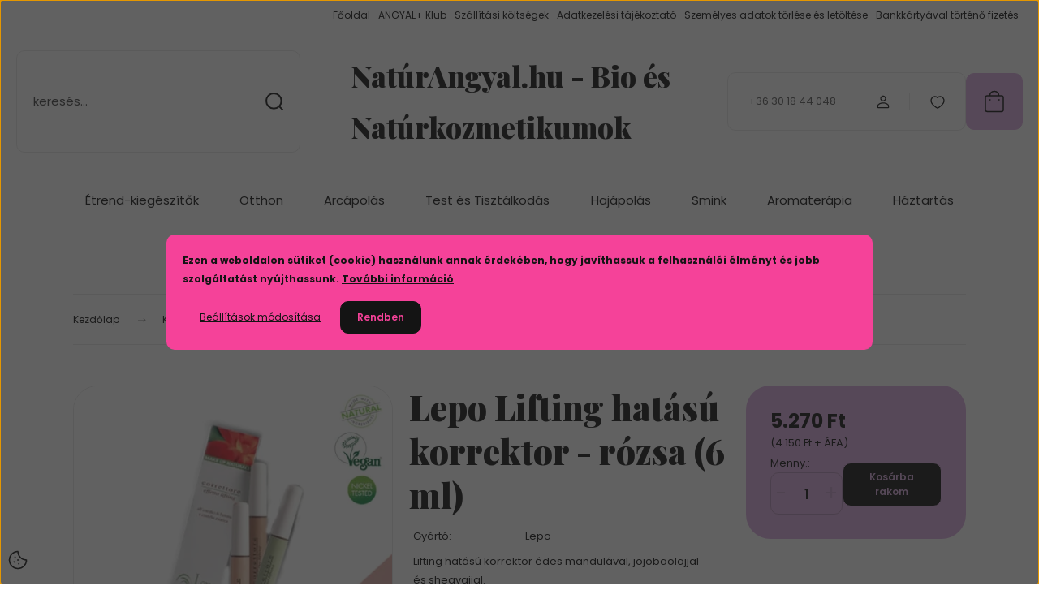

--- FILE ---
content_type: text/html; charset=UTF-8
request_url: https://naturangyal.hu/lepo_lifting_hatasu_korrektor_-_rozsa_6_ml_10010
body_size: 35475
content:
<!DOCTYPE html>
<html lang="hu" dir="ltr">
<head>
    <title>Lepo Lifting hatású korrektor - rózsa (6 ml)</title>
    <meta charset="utf-8">
    <meta name="description" content="Kiváló hidratáló és antiaging hatású folyékony korrektor, amely sima és egyenletes bőrfelületet képezve segít az apróbb bőrhibák tökéletes elfedésében.">
    <meta name="robots" content="index, follow">
    <link rel="image_src" href="https://tesztelniakarom.cdn.shoprenter.hu/custom/tesztelniakarom/image/data/product/Lepo/lepo_068_lifting-korrektor-rozsa_6ml.jpg.webp?lastmod=1720123529.1504618746">
    <meta property="og:title" content="Lepo Lifting hatású korrektor - rózsa (6 ml)" />
    <meta property="og:type" content="product" />
    <meta property="og:url" content="https://naturangyal.hu/lepo_lifting_hatasu_korrektor_-_rozsa_6_ml_10010" />
    <meta property="og:image" content="https://tesztelniakarom.cdn.shoprenter.hu/custom/tesztelniakarom/image/cache/w955h500/product/Lepo/lepo_068_lifting-korrektor-rozsa_6ml.jpg.webp?lastmod=1720123529.1504618746" />
    <meta property="og:description" content="Lifting hatású korrektor édes mandulával, jojobaolajjal és sheavajjal." />
    <link href="https://tesztelniakarom.cdn.shoprenter.hu/custom/tesztelniakarom/image/data/logok/sz%C3%A1rny.png?lastmod=1471530244.1504618746" rel="icon" />
    <link href="https://tesztelniakarom.cdn.shoprenter.hu/custom/tesztelniakarom/image/data/logok/sz%C3%A1rny.png?lastmod=1471530244.1504618746" rel="apple-touch-icon" />
    <base href="https://naturangyal.hu:443" />
    <meta name="google-site-verification" content="qxt4S0Vd4QCql1En6nD236MEpWZliGrjLx7OLr-C3VA" />
<meta name="google-site-verification" content="qxt4S0Vd4QCql1En6nD236MEpWZliGrjLx7OLr-C3VA" />

    <meta name="viewport" content="width=device-width, initial-scale=1">
            <style>
            :root {

--global-color: #dbace0;
--bs-body-bg: #FFFFFF;
--highlight-color: #f54299;
--price-special-color: #e593ed;

--corner_10: 10px;
--corner_30: calc(var(--corner_10) * 3);
--corner_50: calc(var(--corner_10) * 5);


    
                        --text-on-primary: rgb(20,20,20);
            --rgb-text-on-primary: 20,20,20;
                            --tick-on-primary: url("data:image/svg+xml,%3csvg xmlns='http://www.w3.org/2000/svg' viewBox='0 0 20 20'%3e%3cpath fill='none' stroke='%23141414' stroke-linecap='round' stroke-linejoin='round' stroke-width='3' d='m6 10 3 3 6-6'/%3e%3c/svg%3e");
                                        --select-arrow-on-primary: url("data:image/svg+xml,%3Csvg xmlns='http://www.w3.org/2000/svg' viewBox='0 0 16 16'%3E%3Cpath fill='none' opacity='0.5' stroke='%23141414' stroke-linecap='round' stroke-linejoin='round' stroke-width='2' d='m2 5 6 6 6-6'/%3E%3C/svg%3E");
                                        --radio-on-primary: url("data:image/svg+xml,%3Csvg xmlns='http://www.w3.org/2000/svg' viewBox='-4 -4 8 8'%3E%3Ccircle r='2' fill='%23141414'/%3E%3C/svg%3E");
                        
                        --text-on-body-bg: rgb(20,20,20);
            --rgb-text-on-body-bg: 20,20,20;
                            --tick-on-body-bg: url("data:image/svg+xml,%3csvg xmlns='http://www.w3.org/2000/svg' viewBox='0 0 20 20'%3e%3cpath fill='none' stroke='%23141414' stroke-linecap='round' stroke-linejoin='round' stroke-width='3' d='m6 10 3 3 6-6'/%3e%3c/svg%3e");
                                        --select-arrow-on-body-bg: url("data:image/svg+xml,%3Csvg xmlns='http://www.w3.org/2000/svg' viewBox='0 0 16 16'%3E%3Cpath fill='none' opacity='0.5' stroke='%23141414' stroke-linecap='round' stroke-linejoin='round' stroke-width='2' d='m2 5 6 6 6-6'/%3E%3C/svg%3E");
                                        --radio-on-body-bg: url("data:image/svg+xml,%3Csvg xmlns='http://www.w3.org/2000/svg' viewBox='-4 -4 8 8'%3E%3Ccircle r='2' fill='%23141414'/%3E%3C/svg%3E");
                        
                        --text-on-highlight: rgb(20,20,20);
            --rgb-text-on-highlight: 20,20,20;
                            --tick-on-highlight: url("data:image/svg+xml,%3csvg xmlns='http://www.w3.org/2000/svg' viewBox='0 0 20 20'%3e%3cpath fill='none' stroke='%23141414' stroke-linecap='round' stroke-linejoin='round' stroke-width='3' d='m6 10 3 3 6-6'/%3e%3c/svg%3e");
                                                
                        --text-on-price_special: rgb(20,20,20);
            --rgb-text-on-price_special: 20,20,20;
                                                
}        </style>
        <link rel="preconnect" href="https://fonts.gstatic.com" />
<link rel="preload" as="style" href="https://fonts.googleapis.com/css2?family=Playfair+Display:ital,wght@0,400..900;1,400..900&family=Poppins:ital,wght@0,400;0,600;0,700;1,400;1,600;1,700&display=swap" />
<link rel="stylesheet" href="https://fonts.googleapis.com/css2?family=Playfair+Display:ital,wght@0,400..900;1,400..900&family=Poppins:ital,wght@0,400;0,600;0,700;1,400;1,600;1,700&display=swap" media="print" onload="this.media='all'" />
<noscript>
    <link rel="stylesheet" href="https://fonts.googleapis.com/css2?family=Playfair+Display:ital,wght@0,400..900;1,400..900&family=Poppins:ital,wght@0,400;0,600;0,700;1,400;1,600;1,700&display=swap" />
</noscript>        <link rel="stylesheet" href="https://tesztelniakarom.cdn.shoprenter.hu/catalog/view/theme/budapest_global/minified/template/assets/base.css?v=1750323653.1768909949.tesztelniakarom">
        <link rel="stylesheet" href="https://tesztelniakarom.cdn.shoprenter.hu/catalog/view/theme/budapest_global/minified/template/assets/component-slick.css?v=1711983033.1768909949.tesztelniakarom">
        <link rel="stylesheet" href="https://tesztelniakarom.cdn.shoprenter.hu/catalog/view/theme/budapest_global/minified/template/assets/product-card.css?v=1750323121.1768909949.tesztelniakarom">
        <style>
            *,
            *::before,
            *::after {
                box-sizing: border-box;
            }

            h1, .h1 {
                font-weight: 900;
                font-size: 1.5625rem;
            }
            @media (min-width: 1200px) {
                h1, .h1 {
                    font-size: 2.625rem;
                }
            }
        </style>
                    <style>.edit-link {position: absolute;top: 0;right: 0;opacity: 0;width: 30px;height: 30px;font-size: 16px;color: #111111 !important;display: flex;justify-content: center;align-items: center;border: 1px solid rgba(0, 0, 0, 0.8);transition: none;background: rgba(255, 255, 255, 0.5);z-index: 1030;pointer-events: all;}.module-editable {position: relative;}.page-head-title:hover > .edit-link, .module-editable:hover > .edit-link, .product-card:hover .edit-link {opacity: 1;}.page-head-title:hover > .edit-link:hover, .module-editable:hover > .edit-link:hover, .product-card:hover .edit-link:hover {background: rgba(255, 255, 255, 1);}</style>
                                    
                <link href="https://naturangyal.hu/lepo_lifting_hatasu_korrektor_-_rozsa_6_ml_10010" rel="canonical">
    

        <script>
        window.nonProductQuality = 80;
    </script>
    <script src="https://tesztelniakarom.cdn.shoprenter.hu/catalog/view/javascript/vendor/jquery/3.7.1/js/jquery.min.js?v=1706895543"></script>

                
        <!-- Header JavaScript codes -->
            <link rel="preload" href="https://tesztelniakarom.cdn.shoprenter.hu/web/compiled/js/base.js?v=1768907442" as="script" />
        <script src="https://tesztelniakarom.cdn.shoprenter.hu/web/compiled/js/base.js?v=1768907442" defer></script>
                    <link rel="preload" href="https://tesztelniakarom.cdn.shoprenter.hu/web/compiled/js/fragment_loader.js?v=1768907442" as="script" />
        <script src="https://tesztelniakarom.cdn.shoprenter.hu/web/compiled/js/fragment_loader.js?v=1768907442" defer></script>
                    <link rel="preload" href="https://tesztelniakarom.cdn.shoprenter.hu/web/compiled/js/nanobar.js?v=1768907442" as="script" />
        <script src="https://tesztelniakarom.cdn.shoprenter.hu/web/compiled/js/nanobar.js?v=1768907442" defer></script>
                    <!-- Header jQuery onLoad scripts -->
    <script>var BASEURL='https://naturangyal.hu';Currency={"symbol_left":"","symbol_right":" Ft","decimal_place":0,"decimal_point":",","thousand_point":".","currency":"HUF","value":1};var ShopRenter=ShopRenter||{};ShopRenter.product={"id":10010,"sku":"NA2017","currency":"HUF","unitName":"db","price":5270,"name":"Lepo Lifting hat\u00e1s\u00fa korrektor - r\u00f3zsa (6 ml)","brand":"Lepo","currentVariant":[],"parent":{"id":10010,"sku":"NA2017","unitName":"db","price":5270,"name":"Lepo Lifting hat\u00e1s\u00fa korrektor - r\u00f3zsa (6 ml)"}};$(document).ready(function(){});window.addEventListener('load',function(){});</script><script src="https://tesztelniakarom.cdn.shoprenter.hu/web/compiled/js/vue/manifest.bundle.js?v=1768907440"></script><script>var ShopRenter=ShopRenter||{};ShopRenter.onCartUpdate=function(callable){document.addEventListener('cartChanged',callable)};ShopRenter.onItemAdd=function(callable){document.addEventListener('AddToCart',callable)};ShopRenter.onItemDelete=function(callable){document.addEventListener('deleteCart',callable)};ShopRenter.onSearchResultViewed=function(callable){document.addEventListener('AuroraSearchResultViewed',callable)};ShopRenter.onSubscribedForNewsletter=function(callable){document.addEventListener('AuroraSubscribedForNewsletter',callable)};ShopRenter.onCheckoutInitiated=function(callable){document.addEventListener('AuroraCheckoutInitiated',callable)};ShopRenter.onCheckoutShippingInfoAdded=function(callable){document.addEventListener('AuroraCheckoutShippingInfoAdded',callable)};ShopRenter.onCheckoutPaymentInfoAdded=function(callable){document.addEventListener('AuroraCheckoutPaymentInfoAdded',callable)};ShopRenter.onCheckoutOrderConfirmed=function(callable){document.addEventListener('AuroraCheckoutOrderConfirmed',callable)};ShopRenter.onCheckoutOrderPaid=function(callable){document.addEventListener('AuroraOrderPaid',callable)};ShopRenter.onCheckoutOrderPaidUnsuccessful=function(callable){document.addEventListener('AuroraOrderPaidUnsuccessful',callable)};ShopRenter.onProductPageViewed=function(callable){document.addEventListener('AuroraProductPageViewed',callable)};ShopRenter.onMarketingConsentChanged=function(callable){document.addEventListener('AuroraMarketingConsentChanged',callable)};ShopRenter.onCustomerRegistered=function(callable){document.addEventListener('AuroraCustomerRegistered',callable)};ShopRenter.onCustomerLoggedIn=function(callable){document.addEventListener('AuroraCustomerLoggedIn',callable)};ShopRenter.onCustomerUpdated=function(callable){document.addEventListener('AuroraCustomerUpdated',callable)};ShopRenter.onCartPageViewed=function(callable){document.addEventListener('AuroraCartPageViewed',callable)};ShopRenter.customer={"userId":0,"userClientIP":"18.116.163.88","userGroupId":8,"customerGroupTaxMode":"gross","customerGroupPriceMode":"gross_net_tax","email":"","phoneNumber":"","name":{"firstName":"","lastName":""}};ShopRenter.theme={"name":"budapest_global","family":"budapest","parent":""};ShopRenter.shop={"name":"tesztelniakarom","locale":"hu","currency":{"code":"HUF","rate":1},"domain":"tesztelniakarom.myshoprenter.hu"};ShopRenter.page={"route":"product\/product","queryString":"lepo_lifting_hatasu_korrektor_-_rozsa_6_ml_10010"};ShopRenter.formSubmit=function(form,callback){callback();};let loadedAsyncScriptCount=0;function asyncScriptLoaded(position){loadedAsyncScriptCount++;if(position==='body'){if(document.querySelectorAll('.async-script-tag').length===loadedAsyncScriptCount){if(/complete|interactive|loaded/.test(document.readyState)){document.dispatchEvent(new CustomEvent('asyncScriptsLoaded',{}));}else{document.addEventListener('DOMContentLoaded',()=>{document.dispatchEvent(new CustomEvent('asyncScriptsLoaded',{}));});}}}}</script><script type="text/javascript"async class="async-script-tag"onload="asyncScriptLoaded('header')"src="https://static2.rapidsearch.dev/resultpage.js?shop=tesztelniakarom.shoprenter.hu"></script><script type="text/javascript"src="https://tesztelniakarom.cdn.shoprenter.hu/web/compiled/js/vue/customerEventDispatcher.bundle.js?v=1768907440"></script>                
            
            <script>window.dataLayer=window.dataLayer||[];function gtag(){dataLayer.push(arguments)};var ShopRenter=ShopRenter||{};ShopRenter.config=ShopRenter.config||{};ShopRenter.config.googleConsentModeDefaultValue="denied";</script>                        <script type="text/javascript" src="https://tesztelniakarom.cdn.shoprenter.hu/web/compiled/js/vue/googleConsentMode.bundle.js?v=1768907440"></script>

            
            
            <!-- Google Code for Remarketing Tag -->
<!--------------------------------------------------
Remarketing tags may not be associated with personally identifiable information or placed on pages related to sensitive categories. See more information and instructions on how to setup the tag on: http://google.com/ads/remarketingsetup
--------------------------------------------------->
<script type="text/javascript">
/* <![CDATA[ */
var google_conversion_id = 972062366;
var google_custom_params = window.google_tag_params;
var google_remarketing_only = true;
/* ]]> */
</script>
<script type="text/javascript" src="//www.googleadservices.com/pagead/conversion.js">
</script>
<noscript>
<div style="display:inline;">
<img height="1" width="1" style="border-style:none;" alt="" src="//googleads.g.doubleclick.net/pagead/viewthroughconversion/972062366/?value=0&guid=ON&script=0"/>
</div>
</noscript>

            
                <!--Global site tag(gtag.js)--><script async src="https://www.googletagmanager.com/gtag/js?id=AW-972062366"></script><script>window.dataLayer=window.dataLayer||[];function gtag(){dataLayer.push(arguments);}
gtag('js',new Date());gtag('config','AW-972062366',{"allow_enhanced_conversions":true});gtag('config','G-RSKXTVR4Q3');</script>                                <script type="text/javascript" src="https://tesztelniakarom.cdn.shoprenter.hu/web/compiled/js/vue/GA4EventSender.bundle.js?v=1768907440"></script>

    
    
</head>
<body id="body" class="page-body product-page-body budapest_global-body" role="document">
<script>ShopRenter.theme.breakpoints={'xs':0,'sm':576,'md':768,'lg':992,'xl':1200,'xxl':1400}</script><div id="fb-root"></div><script>(function(d,s,id){var js,fjs=d.getElementsByTagName(s)[0];if(d.getElementById(id))return;js=d.createElement(s);js.id=id;js.src="//connect.facebook.net/hu_HU/sdk/xfbml.customerchat.js#xfbml=1&version=v2.12&autoLogAppEvents=1";fjs.parentNode.insertBefore(js,fjs);}(document,"script","facebook-jssdk"));</script>
                    

    <div class="nanobar-cookie-icon js-hidden-nanobar-button">
        <svg xmlns="http://www.w3.org/2000/svg" width="24" height="24" viewBox="0 0 24 24" fill="none">
    <path d="M7.38066 14.1465C7.33069 14.1463 7.28277 14.1663 7.24765 14.2018C7.21254 14.2374 7.19318 14.2856 7.19392 14.3355C7.19431 14.4398 7.27873 14.5242 7.383 14.5246C7.45055 14.5242 7.51275 14.4878 7.54616 14.4291C7.57957 14.3704 7.57913 14.2983 7.54499 14.24C7.51086 14.1817 7.44821 14.146 7.38066 14.1465" stroke="currentColor" stroke-width="1.5" stroke-linecap="round" stroke-linejoin="round"/>
    <path d="M8.54765 8.31052C8.49768 8.31039 8.44976 8.33035 8.41464 8.36591C8.37953 8.40146 8.36017 8.44963 8.36091 8.49959C8.3613 8.60386 8.44573 8.68828 8.54999 8.68867C8.65441 8.68803 8.73854 8.60285 8.7379 8.49843C8.73726 8.394 8.65208 8.30987 8.54765 8.31052" stroke="currentColor" stroke-width="1.5" stroke-linecap="round" stroke-linejoin="round"/>
    <path d="M13.2166 16.4804C13.1666 16.4803 13.1187 16.5003 13.0836 16.5358C13.0485 16.5714 13.0291 16.6196 13.0299 16.6695C13.0302 16.7738 13.1147 16.8582 13.2189 16.8586C13.3234 16.8579 13.4075 16.7728 13.4068 16.6683C13.4062 16.5639 13.321 16.4798 13.2166 16.4804" stroke="currentColor" stroke-width="1.5" stroke-linecap="round" stroke-linejoin="round"/>
    <path d="M12.0486 11.8105C11.9987 11.8104 11.9507 11.8304 11.9156 11.8659C11.8805 11.9015 11.8611 11.9496 11.8619 11.9996C11.8623 12.1039 11.9467 12.1883 12.051 12.1887C12.1185 12.1883 12.1807 12.1518 12.2141 12.0931C12.2475 12.0344 12.2471 11.9623 12.213 11.904C12.1788 11.8458 12.1162 11.8101 12.0486 11.8105" stroke="currentColor" stroke-width="1.5" stroke-linecap="round" stroke-linejoin="round"/>
    <path fill-rule="evenodd" clip-rule="evenodd" d="M12.0503 1.49609C12.0503 7.2975 16.7532 12.0005 22.5547 12.0005C22.5547 17.8019 17.8517 22.5048 12.0503 22.5048C6.24887 22.5048 1.5459 17.8019 1.5459 12.0005C1.5459 6.19906 6.24887 1.49609 12.0503 1.49609Z" stroke="currentColor" stroke-width="1.5" stroke-linecap="round" stroke-linejoin="round"/>
</svg>
    </div>
<!-- cached --><div class="nanobar-cookie-box nanobar position-fixed w-100 js-nanobar-first-login">
    <div class="container nanobar__container">
        <div class="row nanobar__container-row flex-column flex-sm-row align-items-center">
            <div class="nanobar__text col-12">
                                <div><p><span style="font-size:12px;"><strong>Ezen a weboldalon sütiket (cookie) használunk annak érdekében, hogy javíthassuk a felhasználói élményt és jobb szolgáltatást nyújthassunk. <a href="https://www.naturangyal.hu/adatkezelesi_tajekoztato_66">További információ</a></strong></span>
</p></div>
            </div>
            <div class="nanobar__buttons col-12">
                <button class="btn btn-link js-nanobar-settings-button">
                    Beállítások módosítása
                </button>
                <button class="btn btn-primary nanobar-btn js-nanobar-close-cookies" data-button-save-text="Beállítások mentése">
                    Rendben
                </button>
            </div>
        </div>
        <div class="nanobar__cookies js-nanobar-cookies flex-column flex-sm-row text-start" style="display: none;">
            <div class="form-check">
                <input class="form-check-input" type="checkbox" name="required_cookies" disabled checked />
                <label class="form-check-label">
                    Szükséges cookie-k
                    <div class="cookies-help-text">
                        Ezek a cookie-k segítenek abban, hogy a webáruház használható és működőképes legyen.
                    </div>
                </label>
            </div>
            <div class="form-check">
                <input id="marketing_cookies" class="form-check-input js-nanobar-marketing-cookies" type="checkbox" name="marketing_cookies"
                     checked />
                <label class="form-check-label" for="marketing_cookies" >
                    Marketing cookie-k
                    <div class="cookies-help-text">
                        Ezeket a cookie-k segítenek abban, hogy az Ön érdeklődési körének megfelelő reklámokat és termékeket jelenítsük meg a webáruházban.
                    </div>
                </label>
            </div>
        </div>
    </div>
</div>

<script>
    (function ($) {
        $(document).ready(function () {
            new AuroraNanobar.FirstLogNanobarCheckbox(jQuery('.js-nanobar-first-login'), 'modal');
        });
    })(jQuery);
</script>
<!-- /cached -->
<!-- cached --><div class="nanobar position-fixed js-nanobar-free-shipping">
    <div class="container nanobar__container d-flex align-items-center justify-content-between">
        <div class="nanobar-text" style="font-weight: bold;"></div>
        <button type="button" class="btn btn-primary js-nanobar-close" aria-label="Close">
            <span aria-hidden="true">&times;</span>
        </button>
    </div>
</div>

<script>$(document).ready(function(){document.nanobarInstance=new AuroraNanobar.FreeShippingNanobar($('.js-nanobar-free-shipping'),'modal','4','','1');});</script><!-- /cached -->
        
                    <div class="layout-wrapper">
                                                            <div id="section-header" class="section-wrapper ">
    
        
    <link rel="stylesheet" href="https://tesztelniakarom.cdn.shoprenter.hu/catalog/view/theme/budapest_global/minified/template/assets/header.css?v=1726589168.1768909948.tesztelniakarom">
    <div class="header">
        
        <div class="header-top d-none d-lg-flex">
            <div class="container-wide header-top-row">
                    <!-- cached -->
<ul class="list-unstyled headermenu-list">
                <li class="headermenu-list__item nav-item">
            <a
                href="https://naturangyal.hu"
                target="_self"
                class="nav-link"
                title="Főoldal"
            >
                Főoldal
            </a>
                    </li>
            <li class="headermenu-list__item nav-item">
            <a
                href="https://naturangyal.hu/angyal_klub_391"
                target="_self"
                class="nav-link"
                title="ANGYAL+ Klub"
            >
                ANGYAL+ Klub
            </a>
                    </li>
            <li class="headermenu-list__item nav-item">
            <a
                href="https://naturangyal.hu/szallitas"
                target="_self"
                class="nav-link"
                title="Szállítási költségek"
            >
                Szállítási költségek
            </a>
                    </li>
            <li class="headermenu-list__item nav-item">
            <a
                href="https://naturangyal.hu/adatkezelesi_tajekoztato_66"
                target="_self"
                class="nav-link"
                title="Adatkezelési tájékoztató"
            >
                Adatkezelési tájékoztató
            </a>
                    </li>
            <li class="headermenu-list__item nav-item">
            <a
                href="https://naturangyal.hu/index.php?route=information/personaldata"
                target="_self"
                class="nav-link"
                title="Személyes adatok törlése és letöltése"
            >
                Személyes adatok törlése és letöltése
            </a>
                    </li>
            <li class="headermenu-list__item nav-item">
            <a
                href="https://naturangyal.hu/bankkartyaval_torteno_fizetes_68"
                target="_self"
                class="nav-link"
                title="Bankkártyával történő fizetés"
            >
                Bankkártyával történő fizetés
            </a>
                    </li>
    </ul>

    <!-- /cached -->
                    
                    
            </div>
        </div>
        <div class="header-middle">
            <div class="container-wide header-middle-container">
                <div class="header-middle-row">
                                            <div id="js-mobile-navbar" class="d-flex d-lg-none">
                            <button id="js-hamburger-icon" class="d-flex-center btn btn-primary" aria-label="mobile menu">
                                <span class="hamburger-icon position-relative">
                                    <span class="hamburger-icon-line position-absolute line-1"></span>
                                    <span class="hamburger-icon-line position-absolute line-2"></span>
                                    <span class="hamburger-icon-line position-absolute line-3"></span>
                                </span>
                            </button>
                        </div>
                                            <div class="header-navbar-search">
                                                            <div class="dropdown search-module d-flex header-navbar-top-right-item">
                                    <div class="input-group">
                                        <input class="search-module__input form-control form-control-lg disableAutocomplete" type="text" placeholder="keresés..." value=""
                                               id="filter_keyword"
                                               onclick="this.value=(this.value==this.defaultValue)?'':this.value;"/>
                                        <span class="search-button-append d-flex position-absolute h-100">
                                            <button class="btn" type="button" onclick="moduleSearch();" aria-label="Keresés">
                                                <svg xmlns="http://www.w3.org/2000/svg" width="22" height="22" viewBox="0 0 22 22" fill="none">
    <path d="M21 21L16.9375 16.9375M10.3338 19.6675C5.17875 19.6675 1 15.4888 1 10.3338C1 5.17875 5.17875 1 10.3338 1C15.4888 1 19.6675 5.17875 19.6675 10.3338C19.6675 15.4888 15.4888 19.6675 10.3338 19.6675Z" stroke="currentColor" stroke-width="2" stroke-linecap="round" stroke-linejoin="round"/>
</svg>
                                            </button>
                                        </span>
                                    </div>
                                    <input type="hidden" id="filter_description" value="0"/>
                                    <input type="hidden" id="search_shopname" value="tesztelniakarom"/>
                                    <div id="results" class="dropdown-menu search-results"></div>
                                </div>
                                                    </div>


                        <a href="/" class="header-logo" title="Kezdőlap">
                                                            NatúrAngyal.hu - Bio és Natúrkozmetikumok 
                                                    </a>


                    <div class="header-middle-right">
                        <div class="header-middle-right-wrapper d-flex align-items-center">
                                                    <a class="header-middle__phone d-none d-lg-block position-relative" href="tel:+36 30 18 44 048">+36 30 18 44 048</a>
                                                                                                            <div id="header-middle-login" class="header-middle-right-box d-none d-lg-flex position-relative">
                                    <ul class="list-unstyled login-list">
                                                                                    <li class="nav-item">
                                                <a class="nav-link header-middle-right-box-link" href="index.php?route=account/login" title="Belépés / Regisztráció">
                                                    <span class="header-user-icon">
                                                        <svg xmlns="http://www.w3.org/2000/svg" width="19" height="20" viewBox="0 0 19 20" fill="none">
    <path fill-rule="evenodd" clip-rule="evenodd" d="M11.9749 2.52513C13.3417 3.89197 13.3417 6.10804 11.9749 7.47488C10.6081 8.84172 8.39199 8.84172 7.02515 7.47488C5.65831 6.10804 5.65831 3.89197 7.02515 2.52513C8.39199 1.15829 10.6081 1.15829 11.9749 2.52513Z" stroke="currentColor" stroke-width="1.5" stroke-linecap="round" stroke-linejoin="round"/>
    <path fill-rule="evenodd" clip-rule="evenodd" d="M1.5 16.5V17.5C1.5 18.052 1.948 18.5 2.5 18.5H16.5C17.052 18.5 17.5 18.052 17.5 17.5V16.5C17.5 13.474 13.548 11.508 9.5 11.508C5.452 11.508 1.5 13.474 1.5 16.5Z" stroke="currentColor" stroke-width="1.5" stroke-linecap="round" stroke-linejoin="round"/>
</svg>
                                                    </span>
                                                </a>
                                            </li>
                                                                            </ul>
                                </div>
                                                    
                                                        <div id="header-middle-wishlist" class="header-middle-right-box d-none d-lg-flex position-relative">
                                <hx:include src="/_fragment?_path=_format%3Dhtml%26_locale%3Den%26_controller%3Dmodule%252Fwishlist&amp;_hash=ob4xPar3qv68OdmD7Lb9skXP%2F6V6OEZmHzzJWzvwPn8%3D"></hx:include>
                            </div>
                                                </div>
                        <div id="js-cart" class="header-middle-right-box position-relative">
                            <hx:include src="/_fragment?_path=_format%3Dhtml%26_locale%3Den%26_controller%3Dmodule%252Fcart&amp;_hash=lozZtGXUaifalINlUIe%2BwVnsnMzzVldJ%2FVCf%2FZc31Es%3D"></hx:include>
                        </div>
                    </div>
                </div>
            </div>
        </div>
        <div class="header-bottom d-none d-lg-block">
            <div class="container-wide">
                    <div id="module_category_wrapper" class="module-category-wrapper">
        <div
            id="category"
            class="module content-module header-position category-module">
                        <div class="module-body">
                            <div id="category-nav">
            


<ul class="list-unstyled category category-menu sf-menu sf-horizontal cached">
    <li id="cat_206" class="nav-item item category-list module-list parent even">
    <a href="https://naturangyal.hu/etrend-kiegeszitok_206" class="nav-link">
                Étrend-kiegészítők
    </a>
            <ul class="list-unstyled flex-column children"><li id="cat_228" class="nav-item item category-list module-list even">
    <a href="https://naturangyal.hu/etrend-kiegeszitok_206/agymukodes_228" class="nav-link">
                Agyműködés
    </a>
    </li><li id="cat_212" class="nav-item item category-list module-list odd">
    <a href="https://naturangyal.hu/etrend-kiegeszitok_206/algak_212" class="nav-link">
                Algák
    </a>
    </li><li id="cat_215" class="nav-item item category-list module-list even">
    <a href="https://naturangyal.hu/etrend-kiegeszitok_206/antioxidansok_215" class="nav-link">
                Antioxidánsok
    </a>
    </li><li id="cat_231" class="nav-item item category-list module-list odd">
    <a href="https://naturangyal.hu/etrend-kiegeszitok_206/csontok_izuletek_231" class="nav-link">
                Csontok, ízületek
    </a>
    </li><li id="cat_233" class="nav-item item category-list module-list even">
    <a href="https://naturangyal.hu/etrend-kiegeszitok_206/emesztes_233" class="nav-link">
                Emésztés
    </a>
    </li><li id="cat_253" class="nav-item item category-list module-list odd">
    <a href="https://naturangyal.hu/etrend-kiegeszitok_206/ferfiaknak_253" class="nav-link">
                Férfiaknak
    </a>
    </li><li id="cat_236" class="nav-item item category-list module-list even">
    <a href="https://naturangyal.hu/etrend-kiegeszitok_206/fog-_es_inybetegsegek_236" class="nav-link">
                Fog- és ínybetegségek
    </a>
    </li><li id="cat_239" class="nav-item item category-list module-list odd">
    <a href="https://naturangyal.hu/etrend-kiegeszitok_206/fogyas_239" class="nav-link">
                Fogyás
    </a>
    </li><li id="cat_247" class="nav-item item category-list module-list even">
    <a href="https://naturangyal.hu/etrend-kiegeszitok_206/gyerekeknek_247" class="nav-link">
                Gyerekeknek
    </a>
    </li><li id="cat_242" class="nav-item item category-list module-list odd">
    <a href="https://naturangyal.hu/etrend-kiegeszitok_206/hormonrendszer_242" class="nav-link">
                Hormonrendszer
    </a>
    </li><li id="cat_217" class="nav-item item category-list module-list even">
    <a href="https://naturangyal.hu/etrend-kiegeszitok_206/immunerositok_217" class="nav-link">
                Immunerősítők
    </a>
    </li><li id="cat_220" class="nav-item item category-list module-list odd">
    <a href="https://naturangyal.hu/etrend-kiegeszitok_206/meregtelenitok_220" class="nav-link">
                Méregtelenítők
    </a>
    </li><li id="cat_250" class="nav-item item category-list module-list even">
    <a href="https://naturangyal.hu/etrend-kiegeszitok_206/noknek_250" class="nav-link">
                Nőknek
    </a>
    </li><li id="cat_224" class="nav-item item category-list module-list odd">
    <a href="https://naturangyal.hu/etrend-kiegeszitok_206/q10_koenzimek_224" class="nav-link">
                Q10 koenzimek
    </a>
    </li><li id="cat_243" class="nav-item item category-list module-list even">
    <a href="https://naturangyal.hu/etrend-kiegeszitok_206/szepseg_243" class="nav-link">
                Szépség
    </a>
    </li><li id="cat_244" class="nav-item item category-list module-list odd">
    <a href="https://naturangyal.hu/etrend-kiegeszitok_206/sziv-_es_errendszer_244" class="nav-link">
                Szív- és érrendszer
    </a>
    </li><li id="cat_227" class="nav-item item category-list module-list even">
    <a href="https://naturangyal.hu/etrend-kiegeszitok_206/vitaminok_227" class="nav-link">
                Vitaminok
    </a>
    </li></ul>
    </li><li id="cat_193" class="nav-item item category-list module-list parent odd">
    <a href="https://naturangyal.hu/otthon_193" class="nav-link">
                Otthon
    </a>
            <ul class="list-unstyled flex-column children"><li id="cat_200" class="nav-item item category-list module-list even">
    <a href="https://naturangyal.hu/otthon_193/furdoszobai_termekek_200" class="nav-link">
                Fürdőszobai termékek
    </a>
    </li><li id="cat_197" class="nav-item item category-list module-list odd">
    <a href="https://naturangyal.hu/otthon_193/konyhai_termekek_197" class="nav-link">
                Konyhai termékek
    </a>
    </li></ul>
    </li><li id="cat_125" class="nav-item item category-list module-list parent even">
    <a href="https://naturangyal.hu/arcapolas" class="nav-link">
                Arcápolás
    </a>
            <ul class="list-unstyled flex-column children"><li id="cat_49" class="nav-item item category-list module-list even">
    <a href="https://naturangyal.hu/arcapolas/arckrem" class="nav-link">
                Arckrém
    </a>
    </li><li id="cat_47" class="nav-item item category-list module-list odd">
    <a href="https://naturangyal.hu/arcapolas/arcmaszk" class="nav-link">
                Arcmaszk
    </a>
    </li><li id="cat_48" class="nav-item item category-list module-list even">
    <a href="https://naturangyal.hu/arcapolas/arcradir" class="nav-link">
                Arcradír
    </a>
    </li><li id="cat_62" class="nav-item item category-list module-list odd">
    <a href="https://naturangyal.hu/arcapolas/arctisztito" class="nav-link">
                Arctisztító
    </a>
    </li><li id="cat_101" class="nav-item item category-list module-list even">
    <a href="https://naturangyal.hu/arcapolas/hidratalo" class="nav-link">
                Hidratáló
    </a>
    </li><li id="cat_44" class="nav-item item category-list module-list odd">
    <a href="https://naturangyal.hu/arcapolas/ranctalanito_krem" class="nav-link">
                Ránctalanító
    </a>
    </li><li id="cat_45" class="nav-item item category-list module-list even">
    <a href="https://naturangyal.hu/arcapolas/szemkornyekapolo_krem" class="nav-link">
                Szemkörnyékápoló krém
    </a>
    </li><li id="cat_46" class="nav-item item category-list module-list odd">
    <a href="https://naturangyal.hu/arcapolas/tonik" class="nav-link">
                Tonik
    </a>
    </li></ul>
    </li><li id="cat_126" class="nav-item item category-list module-list parent odd">
    <a href="https://naturangyal.hu/test_es_tisztalkodas" class="nav-link">
                Test és Tisztálkodás
    </a>
            <ul class="list-unstyled flex-column children"><li id="cat_74" class="nav-item item category-list module-list even">
    <a href="https://naturangyal.hu/test_es_tisztalkodas/fog_es_szajapolas" class="nav-link">
                Fog- és szájápolás
    </a>
    </li><li id="cat_75" class="nav-item item category-list module-list parent odd">
    <a href="https://naturangyal.hu/test_es_tisztalkodas/furdoszer" class="nav-link">
                Fürdőszer
    </a>
            <ul class="list-unstyled flex-column children"><li id="cat_91" class="nav-item item category-list module-list even">
    <a href="https://naturangyal.hu/test_es_tisztalkodas/furdoszer/folyekony_kezmoso" class="nav-link">
                Folyékony kézmosó
    </a>
    </li><li id="cat_104" class="nav-item item category-list module-list odd">
    <a href="https://naturangyal.hu/test_es_tisztalkodas/furdoszer/furdoszer_kellekek" class="nav-link">
                Kellékek
    </a>
    </li><li id="cat_121" class="nav-item item category-list module-list even">
    <a href="https://naturangyal.hu/test_es_tisztalkodas/furdoszer/kenyeztetes" class="nav-link">
                Kényeztetés
    </a>
    </li><li id="cat_77" class="nav-item item category-list module-list odd">
    <a href="https://naturangyal.hu/test_es_tisztalkodas/furdoszer/szappan" class="nav-link">
                Szappan
    </a>
    </li><li id="cat_76" class="nav-item item category-list module-list even">
    <a href="https://naturangyal.hu/test_es_tisztalkodas/furdoszer/tusfurdo" class="nav-link">
                Tusfürdő
    </a>
    </li></ul>
    </li><li id="cat_65" class="nav-item item category-list module-list even">
    <a href="https://naturangyal.hu/test_es_tisztalkodas/napozas" class="nav-link">
                Napozás
    </a>
    </li><li id="cat_70" class="nav-item item category-list module-list odd">
    <a href="https://naturangyal.hu/test_es_tisztalkodas/szortelenites" class="nav-link">
                Szőrtelenítés
    </a>
    </li><li id="cat_20" class="nav-item item category-list module-list parent even">
    <a href="https://naturangyal.hu/test_es_tisztalkodas/testapolas" class="nav-link">
                Testápolás
    </a>
            <ul class="list-unstyled flex-column children"><li id="cat_35" class="nav-item item category-list module-list even">
    <a href="https://naturangyal.hu/test_es_tisztalkodas/testapolas/testapolo" class="nav-link">
                Testápoló
    </a>
    </li><li id="cat_41" class="nav-item item category-list module-list odd">
    <a href="https://naturangyal.hu/test_es_tisztalkodas/testapolas/testapolo_olaj" class="nav-link">
                Testápoló olaj
    </a>
    </li><li id="cat_102" class="nav-item item category-list module-list even">
    <a href="https://naturangyal.hu/test_es_tisztalkodas/testapolas/testapolo_vaj" class="nav-link">
                Testápoló vaj
    </a>
    </li><li id="cat_36" class="nav-item item category-list module-list odd">
    <a href="https://naturangyal.hu/test_es_tisztalkodas/testapolas/testradir" class="nav-link">
                Testradír
    </a>
    </li><li id="cat_26" class="nav-item item category-list module-list even">
    <a href="https://naturangyal.hu/test_es_tisztalkodas/testapolas/dezodor" class="nav-link">
                Dezodor
    </a>
    </li><li id="cat_64" class="nav-item item category-list module-list odd">
    <a href="https://naturangyal.hu/test_es_tisztalkodas/testapolas/parfum" class="nav-link">
                Parfüm
    </a>
    </li><li id="cat_106" class="nav-item item category-list module-list even">
    <a href="https://naturangyal.hu/test_es_tisztalkodas/testapolas/bazisolajok" class="nav-link">
                Bázisolajok
    </a>
    </li><li id="cat_191" class="nav-item item category-list module-list odd">
    <a href="https://naturangyal.hu/test_es_tisztalkodas/testapolas/intim_higienia_191" class="nav-link">
                Intim higiénia
    </a>
    </li><li id="cat_98" class="nav-item item category-list module-list even">
    <a href="https://naturangyal.hu/test_es_tisztalkodas/testapolas/nedves_torlokendo" class="nav-link">
                Nedves törlőkendő
    </a>
    </li></ul>
    </li><li id="cat_24" class="nav-item item category-list module-list odd">
    <a href="https://naturangyal.hu/test_es_tisztalkodas/kez_es_labapolas" class="nav-link">
                Kéz- és lábápolás
    </a>
    </li></ul>
    </li><li id="cat_127" class="nav-item item category-list module-list parent even">
    <a href="https://naturangyal.hu/hajapolas" class="nav-link">
                Hajápolás
    </a>
            <ul class="list-unstyled flex-column children"><li id="cat_43" class="nav-item item category-list module-list even">
    <a href="https://naturangyal.hu/hajapolas/hajfestek" class="nav-link">
                Hajfesték
    </a>
    </li><li id="cat_40" class="nav-item item category-list module-list odd">
    <a href="https://naturangyal.hu/hajapolas/hajformazo" class="nav-link">
                Hajformázó
    </a>
    </li><li id="cat_86" class="nav-item item category-list module-list even">
    <a href="https://naturangyal.hu/hajapolas/hajkondicionalo" class="nav-link">
                Hajkondicionáló
    </a>
    </li><li id="cat_42" class="nav-item item category-list module-list odd">
    <a href="https://naturangyal.hu/hajapolas/sampon" class="nav-link">
                Sampon
    </a>
    </li><li id="cat_28" class="nav-item item category-list module-list even">
    <a href="https://naturangyal.hu/hajapolas/hajpakolas" class="nav-link">
                Hajpakolás
    </a>
    </li></ul>
    </li><li id="cat_128" class="nav-item item category-list module-list parent odd">
    <a href="https://naturangyal.hu/smink" class="nav-link">
                Smink
    </a>
            <ul class="list-unstyled flex-column children"><li id="cat_145" class="nav-item item category-list module-list parent even">
    <a href="https://naturangyal.hu/smink/ajak" class="nav-link">
                Ajak
    </a>
            <ul class="list-unstyled flex-column children"><li id="cat_52" class="nav-item item category-list module-list even">
    <a href="https://naturangyal.hu/smink/ajak/ajakbalzsam" class="nav-link">
                Ajakbalzsam
    </a>
    </li><li id="cat_109" class="nav-item item category-list module-list odd">
    <a href="https://naturangyal.hu/smink/ajak/ajakkontur" class="nav-link">
                Ajakkontúr
    </a>
    </li><li id="cat_54" class="nav-item item category-list module-list even">
    <a href="https://naturangyal.hu/smink/ajak/ajakruzs" class="nav-link">
                Ajakrúzs
    </a>
    </li><li id="cat_58" class="nav-item item category-list module-list odd">
    <a href="https://naturangyal.hu/smink/ajak/szajfeny" class="nav-link">
                Szájfény
    </a>
    </li></ul>
    </li><li id="cat_146" class="nav-item item category-list module-list parent odd">
    <a href="https://naturangyal.hu/smink/arc" class="nav-link">
                Arc
    </a>
            <ul class="list-unstyled flex-column children"><li id="cat_108" class="nav-item item category-list module-list even">
    <a href="https://naturangyal.hu/smink/arc/arcfesto" class="nav-link">
                Arcfestő
    </a>
    </li><li id="cat_60" class="nav-item item category-list module-list odd">
    <a href="https://naturangyal.hu/smink/arc/korrektor" class="nav-link">
                Korrektor
    </a>
    </li><li id="cat_57" class="nav-item item category-list module-list even">
    <a href="https://naturangyal.hu/smink/arc/puder" class="nav-link">
                Púder
    </a>
    </li><li id="cat_33" class="nav-item item category-list module-list odd">
    <a href="https://naturangyal.hu/smink/arc/alapozo" class="nav-link">
                Alapozó
    </a>
    </li></ul>
    </li><li id="cat_63" class="nav-item item category-list module-list even">
    <a href="https://naturangyal.hu/smink/smink_kellekek" class="nav-link">
                Kellékek
    </a>
    </li><li id="cat_53" class="nav-item item category-list module-list odd">
    <a href="https://naturangyal.hu/smink/korom" class="nav-link">
                Köröm
    </a>
    </li><li id="cat_148" class="nav-item item category-list module-list parent even">
    <a href="https://naturangyal.hu/smink/szem" class="nav-link">
                Szem
    </a>
            <ul class="list-unstyled flex-column children"><li id="cat_55" class="nav-item item category-list module-list even">
    <a href="https://naturangyal.hu/smink/szem/szemceruza" class="nav-link">
                Szemceruza
    </a>
    </li><li id="cat_80" class="nav-item item category-list module-list odd">
    <a href="https://naturangyal.hu/smink/szem/szemfestek" class="nav-link">
                Szemfesték
    </a>
    </li><li id="cat_56" class="nav-item item category-list module-list even">
    <a href="https://naturangyal.hu/smink/szem/szemhejpuder" class="nav-link">
                Szemhéjpúder
    </a>
    </li><li id="cat_110" class="nav-item item category-list module-list odd">
    <a href="https://naturangyal.hu/smink/szem/szemhejszinezo" class="nav-link">
                Szemhéjszínező
    </a>
    </li><li id="cat_59" class="nav-item item category-list module-list even">
    <a href="https://naturangyal.hu/smink/szem/szemoldok_ceruza" class="nav-link">
                Szemöldökceruza, szemöldökpor
    </a>
    </li><li id="cat_51" class="nav-item item category-list module-list odd">
    <a href="https://naturangyal.hu/smink/szem/szempillaspiral" class="nav-link">
                Szempillaspirál
    </a>
    </li></ul>
    </li></ul>
    </li><li id="cat_129" class="nav-item item category-list module-list parent even">
    <a href="https://naturangyal.hu/aromaterapia" class="nav-link">
                Aromaterápia
    </a>
            <ul class="list-unstyled flex-column children"><li id="cat_188" class="nav-item item category-list module-list even">
    <a href="https://naturangyal.hu/aromaterapia/bio_legfrissitok_188" class="nav-link">
                Bio légfrissítők
    </a>
    </li><li id="cat_69" class="nav-item item category-list module-list odd">
    <a href="https://naturangyal.hu/aromaterapia/illoolajok" class="nav-link">
                Illóolajok
    </a>
    </li><li id="cat_133" class="nav-item item category-list module-list even">
    <a href="https://naturangyal.hu/aromaterapia/parologtatok" class="nav-link">
                Párologtatók
    </a>
    </li></ul>
    </li><li id="cat_82" class="nav-item item category-list module-list parent odd">
    <a href="https://naturangyal.hu/haztartas" class="nav-link">
                Háztartás
    </a>
            <ul class="list-unstyled flex-column children"><li id="cat_84" class="nav-item item category-list module-list even">
    <a href="https://naturangyal.hu/haztartas/mosogatoszer" class="nav-link">
                Mosogatószer
    </a>
    </li><li id="cat_83" class="nav-item item category-list module-list odd">
    <a href="https://naturangyal.hu/haztartas/mososzer" class="nav-link">
                Mosószer
    </a>
    </li><li id="cat_85" class="nav-item item category-list module-list even">
    <a href="https://naturangyal.hu/haztartas/tisztitoszer" class="nav-link">
                Tisztítószer
    </a>
    </li></ul>
    </li><li id="cat_114" class="nav-item item category-list module-list even">
    <a href="https://naturangyal.hu/gyermekeknek" class="nav-link">
                GYERMEKEKNEK
    </a>
    </li><li id="cat_113" class="nav-item item category-list module-list odd">
    <a href="https://naturangyal.hu/ferfiaknak" class="nav-link">
                FÉRFIAKNAK
    </a>
    </li><li id="cat_186" class="nav-item item category-list module-list even">
    <a href="https://naturangyal.hu/teak_186" class="nav-link">
                Teák
    </a>
    </li><li id="cat_185" class="nav-item item category-list module-list odd">
    <a href="https://naturangyal.hu/akcios_termekek_185" class="nav-link">
                Akciós termékek
    </a>
    </li><li id="cat_190" class="nav-item item category-list module-list even">
    <a href="https://naturangyal.hu/mentsd_meg_190" class="nav-link">
                Mentsd meg!
    </a>
    </li>
</ul>

<script>$(function(){$("ul.category").superfish({animation:{opacity:'show'},popUpSelector:"ul.category,ul.children,.js-subtree-dropdown",delay:400,speed:'normal',hoverClass:'js-sf-hover'});});</script>        </div>
                </div>
                                                </div>
                    </div>

            </div>
        </div>
    </div>
    <script defer src="https://tesztelniakarom.cdn.shoprenter.hu/catalog/view/javascript/vendor/headroom/0.12.0/js/headroom.min.js?v=1717517366"></script>
    <script>const headerElement=document.getElementById('section-header');const headerCouponElement=document.getElementById('section-couponbar');headerElement.style.setProperty("--header-bottom-height",`${headerElement.getElementsByClassName('header-bottom')[0].offsetHeight}px`);headerElement.style.setProperty("--header-top-height",`${headerElement.getElementsByClassName('header-top')[0].offsetHeight}px`);if(headerCouponElement){headerElement.style.setProperty("--header-coupon-height",`${headerCouponElement.offsetHeight}px`);}
const headerElementHeight=headerElement.offsetHeight;headerElement.style.setProperty("--header-element-height",`${headerElementHeight}px`);document.addEventListener('DOMContentLoaded',function(){(function(){const header=document.querySelector("#section-header");if(typeof Headroom==="function"&&Headroom.cutsTheMustard){const headroom=new Headroom(header,{tolerance:5,offset:200,classes:{initial:"header-sticky",pinned:"slide-up",unpinned:"slide-down"}});headroom.init();}}());});</script>
            <script>function moduleSearch(obj){let url;let selector;let filter_keyword;let filter_description;if(typeof window.BASEURL==="undefined"){url='index.php?route=product/list';}else{url=`${window.BASEURL}/index.php?route=product/list`;}
selector='#filter_keyword';if(obj)selector=`.${obj}`;filter_keyword=document.querySelector(selector).value;if(filter_keyword){url+=`&keyword=${encodeURIComponent(filter_keyword)}`;}
filter_description=document.getElementById('filter_description').value;if(filter_description){url+=`&description=${filter_description}`;}
window.location=url;}
const autosuggest=async()=>{const searchQuery=encodeURIComponent(document.getElementById('filter_keyword').value);let searchInDesc='';if(document.getElementById('filter_description').value==1){searchInDesc='&description=1';}
try{const response=await fetch(`index.php?route=product/list/suggest${searchInDesc}&keyword=${searchQuery}`);const data=await response.text();const e=document.getElementById('results');if(data){e.innerHTML=data;e.style.display='block';}else{e.style.display='none';}}catch(error){console.error('Error during fetch:',error);}};document.addEventListener('DOMContentLoaded',()=>{let lastValue="";let value;let timeout;const filterKeyword=document.getElementById('filter_keyword');filterKeyword.addEventListener('keyup',()=>{value=filterKeyword.value;if(value!==lastValue){lastValue=value;if(timeout){clearTimeout(timeout);}
timeout=setTimeout(()=>{autosuggest();},500);}});filterKeyword.addEventListener('keydown',(e)=>{if(e.key==='Enter'){moduleSearch();}});});</script>    </div>
                                    
                <main class="main-content">
                            
    <div class="container">
                <link rel="stylesheet" href="https://tesztelniakarom.cdn.shoprenter.hu/catalog/view/theme/budapest_global/minified/template/assets/module-pathway.css?v=1716967024.1768909964.tesztelniakarom">
    <nav aria-label="breadcrumb">
        <ol class="breadcrumb" itemscope itemtype="https://schema.org/BreadcrumbList">
                            <li class="breadcrumb-item"  itemprop="itemListElement" itemscope itemtype="https://schema.org/ListItem">
                                            <a class="breadcrumb-item__link" itemprop="item" href="https://naturangyal.hu">
                            <span itemprop="name">Kezdőlap</span>
                        </a>
                    
                    <meta itemprop="position" content="1" />
                                            <span class="breadcrumb__arrow">
                            <svg xmlns="http://www.w3.org/2000/svg" width="18" height="9" viewBox="0 0 18 9" fill="none">
    <path d="M12.3031 0.182509C12.2452 0.239868 12.1993 0.308109 12.168 0.383297C12.1367 0.458485 12.1206 0.539131 12.1206 0.620583C12.1206 0.702035 12.1367 0.782681 12.168 0.857868C12.1993 0.933056 12.2452 1.0013 12.3031 1.05866L15.1413 3.89688H0.617005C0.453365 3.89688 0.296427 3.96188 0.180717 4.0776C0.0650057 4.19331 0 4.35024 0 4.51388C0 4.67752 0.0650057 4.83446 0.180717 4.95017C0.296427 5.06588 0.453365 5.13089 0.617005 5.13089H15.129L12.3031 7.9506C12.1882 8.06621 12.1237 8.22259 12.1237 8.38559C12.1237 8.5486 12.1882 8.70498 12.3031 8.82058C12.4187 8.9355 12.5751 9 12.7381 9C12.9011 9 13.0575 8.9355 13.1731 8.82058L17.0972 4.89643C17.15 4.84575 17.1921 4.78492 17.2208 4.71759C17.2495 4.65026 17.2643 4.57782 17.2643 4.50463C17.2643 4.43143 17.2495 4.359 17.2208 4.29167C17.1921 4.22434 17.15 4.16351 17.0972 4.11283L13.1792 0.182509C13.1219 0.124678 13.0536 0.0787766 12.9784 0.0474521C12.9033 0.0161276 12.8226 0 12.7412 0C12.6597 0 12.5791 0.0161276 12.5039 0.0474521C12.4287 0.0787766 12.3604 0.124678 12.3031 0.182509Z" fill="currentColor"/>
</svg>
                         </span>
                                    </li>
                            <li class="breadcrumb-item"  itemprop="itemListElement" itemscope itemtype="https://schema.org/ListItem">
                                            <a class="breadcrumb-item__link" itemprop="item" href="https://naturangyal.hu/kategoriak">
                            <span itemprop="name">Kategóriák</span>
                        </a>
                    
                    <meta itemprop="position" content="2" />
                                            <span class="breadcrumb__arrow">
                            <svg xmlns="http://www.w3.org/2000/svg" width="18" height="9" viewBox="0 0 18 9" fill="none">
    <path d="M12.3031 0.182509C12.2452 0.239868 12.1993 0.308109 12.168 0.383297C12.1367 0.458485 12.1206 0.539131 12.1206 0.620583C12.1206 0.702035 12.1367 0.782681 12.168 0.857868C12.1993 0.933056 12.2452 1.0013 12.3031 1.05866L15.1413 3.89688H0.617005C0.453365 3.89688 0.296427 3.96188 0.180717 4.0776C0.0650057 4.19331 0 4.35024 0 4.51388C0 4.67752 0.0650057 4.83446 0.180717 4.95017C0.296427 5.06588 0.453365 5.13089 0.617005 5.13089H15.129L12.3031 7.9506C12.1882 8.06621 12.1237 8.22259 12.1237 8.38559C12.1237 8.5486 12.1882 8.70498 12.3031 8.82058C12.4187 8.9355 12.5751 9 12.7381 9C12.9011 9 13.0575 8.9355 13.1731 8.82058L17.0972 4.89643C17.15 4.84575 17.1921 4.78492 17.2208 4.71759C17.2495 4.65026 17.2643 4.57782 17.2643 4.50463C17.2643 4.43143 17.2495 4.359 17.2208 4.29167C17.1921 4.22434 17.15 4.16351 17.0972 4.11283L13.1792 0.182509C13.1219 0.124678 13.0536 0.0787766 12.9784 0.0474521C12.9033 0.0161276 12.8226 0 12.7412 0C12.6597 0 12.5791 0.0161276 12.5039 0.0474521C12.4287 0.0787766 12.3604 0.124678 12.3031 0.182509Z" fill="currentColor"/>
</svg>
                         </span>
                                    </li>
                            <li class="breadcrumb-item"  itemprop="itemListElement" itemscope itemtype="https://schema.org/ListItem">
                                            <a class="breadcrumb-item__link" itemprop="item" href="https://naturangyal.hu/kategoriak/smink">
                            <span itemprop="name">Smink</span>
                        </a>
                    
                    <meta itemprop="position" content="3" />
                                            <span class="breadcrumb__arrow">
                            <svg xmlns="http://www.w3.org/2000/svg" width="18" height="9" viewBox="0 0 18 9" fill="none">
    <path d="M12.3031 0.182509C12.2452 0.239868 12.1993 0.308109 12.168 0.383297C12.1367 0.458485 12.1206 0.539131 12.1206 0.620583C12.1206 0.702035 12.1367 0.782681 12.168 0.857868C12.1993 0.933056 12.2452 1.0013 12.3031 1.05866L15.1413 3.89688H0.617005C0.453365 3.89688 0.296427 3.96188 0.180717 4.0776C0.0650057 4.19331 0 4.35024 0 4.51388C0 4.67752 0.0650057 4.83446 0.180717 4.95017C0.296427 5.06588 0.453365 5.13089 0.617005 5.13089H15.129L12.3031 7.9506C12.1882 8.06621 12.1237 8.22259 12.1237 8.38559C12.1237 8.5486 12.1882 8.70498 12.3031 8.82058C12.4187 8.9355 12.5751 9 12.7381 9C12.9011 9 13.0575 8.9355 13.1731 8.82058L17.0972 4.89643C17.15 4.84575 17.1921 4.78492 17.2208 4.71759C17.2495 4.65026 17.2643 4.57782 17.2643 4.50463C17.2643 4.43143 17.2495 4.359 17.2208 4.29167C17.1921 4.22434 17.15 4.16351 17.0972 4.11283L13.1792 0.182509C13.1219 0.124678 13.0536 0.0787766 12.9784 0.0474521C12.9033 0.0161276 12.8226 0 12.7412 0C12.6597 0 12.5791 0.0161276 12.5039 0.0474521C12.4287 0.0787766 12.3604 0.124678 12.3031 0.182509Z" fill="currentColor"/>
</svg>
                         </span>
                                    </li>
                            <li class="breadcrumb-item"  itemprop="itemListElement" itemscope itemtype="https://schema.org/ListItem">
                                            <a class="breadcrumb-item__link" itemprop="item" href="https://naturangyal.hu/kategoriak/smink/arc">
                            <span itemprop="name">Arc</span>
                        </a>
                    
                    <meta itemprop="position" content="4" />
                                            <span class="breadcrumb__arrow">
                            <svg xmlns="http://www.w3.org/2000/svg" width="18" height="9" viewBox="0 0 18 9" fill="none">
    <path d="M12.3031 0.182509C12.2452 0.239868 12.1993 0.308109 12.168 0.383297C12.1367 0.458485 12.1206 0.539131 12.1206 0.620583C12.1206 0.702035 12.1367 0.782681 12.168 0.857868C12.1993 0.933056 12.2452 1.0013 12.3031 1.05866L15.1413 3.89688H0.617005C0.453365 3.89688 0.296427 3.96188 0.180717 4.0776C0.0650057 4.19331 0 4.35024 0 4.51388C0 4.67752 0.0650057 4.83446 0.180717 4.95017C0.296427 5.06588 0.453365 5.13089 0.617005 5.13089H15.129L12.3031 7.9506C12.1882 8.06621 12.1237 8.22259 12.1237 8.38559C12.1237 8.5486 12.1882 8.70498 12.3031 8.82058C12.4187 8.9355 12.5751 9 12.7381 9C12.9011 9 13.0575 8.9355 13.1731 8.82058L17.0972 4.89643C17.15 4.84575 17.1921 4.78492 17.2208 4.71759C17.2495 4.65026 17.2643 4.57782 17.2643 4.50463C17.2643 4.43143 17.2495 4.359 17.2208 4.29167C17.1921 4.22434 17.15 4.16351 17.0972 4.11283L13.1792 0.182509C13.1219 0.124678 13.0536 0.0787766 12.9784 0.0474521C12.9033 0.0161276 12.8226 0 12.7412 0C12.6597 0 12.5791 0.0161276 12.5039 0.0474521C12.4287 0.0787766 12.3604 0.124678 12.3031 0.182509Z" fill="currentColor"/>
</svg>
                         </span>
                                    </li>
                            <li class="breadcrumb-item"  itemprop="itemListElement" itemscope itemtype="https://schema.org/ListItem">
                                            <a class="breadcrumb-item__link" itemprop="item" href="https://naturangyal.hu/kategoriak/smink/arc/korrektor">
                            <span itemprop="name">Korrektor</span>
                        </a>
                    
                    <meta itemprop="position" content="5" />
                                            <span class="breadcrumb__arrow">
                            <svg xmlns="http://www.w3.org/2000/svg" width="18" height="9" viewBox="0 0 18 9" fill="none">
    <path d="M12.3031 0.182509C12.2452 0.239868 12.1993 0.308109 12.168 0.383297C12.1367 0.458485 12.1206 0.539131 12.1206 0.620583C12.1206 0.702035 12.1367 0.782681 12.168 0.857868C12.1993 0.933056 12.2452 1.0013 12.3031 1.05866L15.1413 3.89688H0.617005C0.453365 3.89688 0.296427 3.96188 0.180717 4.0776C0.0650057 4.19331 0 4.35024 0 4.51388C0 4.67752 0.0650057 4.83446 0.180717 4.95017C0.296427 5.06588 0.453365 5.13089 0.617005 5.13089H15.129L12.3031 7.9506C12.1882 8.06621 12.1237 8.22259 12.1237 8.38559C12.1237 8.5486 12.1882 8.70498 12.3031 8.82058C12.4187 8.9355 12.5751 9 12.7381 9C12.9011 9 13.0575 8.9355 13.1731 8.82058L17.0972 4.89643C17.15 4.84575 17.1921 4.78492 17.2208 4.71759C17.2495 4.65026 17.2643 4.57782 17.2643 4.50463C17.2643 4.43143 17.2495 4.359 17.2208 4.29167C17.1921 4.22434 17.15 4.16351 17.0972 4.11283L13.1792 0.182509C13.1219 0.124678 13.0536 0.0787766 12.9784 0.0474521C12.9033 0.0161276 12.8226 0 12.7412 0C12.6597 0 12.5791 0.0161276 12.5039 0.0474521C12.4287 0.0787766 12.3604 0.124678 12.3031 0.182509Z" fill="currentColor"/>
</svg>
                         </span>
                                    </li>
                            <li class="breadcrumb-item active" aria-current="page" itemprop="itemListElement" itemscope itemtype="https://schema.org/ListItem">
                                            <span itemprop="name">Lepo Lifting hatású korrektor - rózsa (6 ml)</span>
                    
                    <meta itemprop="position" content="6" />
                                    </li>
                    </ol>
    </nav>


                    <div class="page-head">
                            </div>
        
                        <link rel="stylesheet" href="https://tesztelniakarom.cdn.shoprenter.hu/catalog/view/theme/budapest_global/minified/template/assets/page-product.css?v=1752563370.1768910115.tesztelniakarom">
    <div itemscope itemtype="//schema.org/Product">
        <section class="product-page-top">
            <form action="https://naturangyal.hu/index.php?route=checkout/cart" method="post" enctype="multipart/form-data" id="product">
                <div class="product-sticky-wrapper sticky-head">
    <div class="container">
        <div class="product-sticky-inner">
            <div class="product-sticky-image-and-price">
                <div class="product-sticky-image d-none d-md-block">
                    <img
    src='https://tesztelniakarom.cdn.shoprenter.hu/custom/tesztelniakarom/image/cache/w214h214/product/Lepo/lepo_068_lifting-korrektor-rozsa_6ml.jpg.webp?lastmod=0.1504618746'

    
            width="214"
    
            height="214"
    
    
            loading="lazy"
    
    alt="Lepo Lifting hatású korrektor - rózsa (6 ml)"

    
    
    />

                </div>
                                    <link rel="stylesheet" href="https://tesztelniakarom.cdn.shoprenter.hu/catalog/view/theme/budapest_global/minified/template/assets/component-product-price.css?v=1708937590.1768910115.tesztelniakarom">
<div class="product-page-right-box product-page-price" itemprop="offers" itemscope itemtype="https://schema.org/Offer">
    
    <div class="product-page-price__line product-page-price__middle d-flex">
        <span>
                            <span class="product-price product-price--regular">5.270 Ft</span>
                                        <span class="product-price__postfix d-block"> (4.150 Ft + ÁFA)</span>
                    </span>

            </div>
        
    <meta itemprop="price" content="5270"/>
    <meta itemprop="priceValidUntil" content="2027-01-20"/>
    <meta itemprop="priceCurrency" content="HUF"/>
    <meta itemprop="sku" content="NA2017"/>
    <meta itemprop="category" content="Korrektor"/>
        <link itemprop="url" href="https://naturangyal.hu/lepo_lifting_hatasu_korrektor_-_rozsa_6_ml_10010"/>
    <link itemprop="availability" href="http://schema.org/InStock"/>
</div>

                            </div>
            <div class="d-flex justify-content-end">
                <div class="product-addtocart product-page-right-box">
    <div class="product-addtocart-wrapper">
                        <div class="product_table_quantity">
        <span class="quantity-text">Menny.:</span>
        <input class="quantity_to_cart quantity-to-cart" type="number" min="1"
               step="1" name="quantity" aria-label="quantity input"
            
            
               value="1"
        />

            </div>
<div class="product_table_addtocartbtn">
    
            <a rel="nofollow, noindex" href="https://naturangyal.hu/index.php?route=checkout%2Fcart&amp;product_id=10010&amp;quantity=1" id="add_to_cart"
       class="button btn btn-primary button-add-to-cart" data-product-id="10010" data-name="Lepo Lifting hatású korrektor - rózsa (6 ml)" data-price="5270.000001" data-quantity-name="db" data-price-without-currency="5270.00" data-currency="HUF" data-product-sku="NA2017" data-brand="Lepo" >
        <span>Kosárba rakom</span>
    </a>

</div>    
        <div>
            <input type="hidden" name="product_id" value="10010"/>
            <input type="hidden" name="product_collaterals" value=""/>
            <input type="hidden" name="product_addons" value=""/>
            <input type="hidden" name="redirect" value="https://naturangyal.hu/index.php?route=product/product&amp;product_id=10010"/>
                    </div>
    </div>
    <div class="text-minimum-wrapper">
                    </div>
</div>
<style>
    .product-cart-box .product-addtocart .button-add-to-cart {
        --bs-btn-color: var(--bs-primary);
        --bs-btn-bg: var(--text-on-primary);
        height: 54px;
        display: flex;
        align-items: center;
    }

    .product-addtocart .button-add-to-cart:hover {
        text-decoration: underline 1px var(--bs-primary);
    }
</style>
<script>
    if ($('.notify-request').length) {
        $('#body').on('keyup keypress', '.quantity_to_cart.quantity-to-cart', function (e) {
            if (e.which === 13) {
                return false;
            }
        });
    }

    $(function () {
        $(window).on('beforeunload', function () {
            $('a.button-add-to-cart:not(.disabled)').removeAttr('href').addClass('disabled button-disabled');
        });
    });
</script>
    <script>
        (function () {
            var clicked = false;
            var loadingClass = 'cart-loading';

            $('#add_to_cart').click(function clickFixed(event) {
                if (clicked === true) {
                    return false;
                }

                if (window.AjaxCart === undefined) {
                    var $this = $(this);
                    clicked = true;
                    $this.addClass(loadingClass);
                    event.preventDefault();

                    $(document).on('cart#listener-ready', function () {
                        clicked = false;
                        event.target.click();
                        $this.removeClass(loadingClass);
                    });
                }
            });
        })();
    </script>

                            </div>

        </div>
    </div>
</div>
<link rel="stylesheet" href="https://tesztelniakarom.cdn.shoprenter.hu/catalog/view/theme/budapest_global/minified/template/assets/component-product-sticky.css?v=1729256179.1768910115.tesztelniakarom">
<script>(function(){document.addEventListener('DOMContentLoaded',function(){const PRODUCT_STICKY_DISPLAY='sticky-active';const StickyWrapper=document.querySelector('.product-sticky-wrapper');const productPageBody=document.querySelector('.product-page-body');const productChildrenTable=document.getElementById('product-children-table');const productPageTopRow=document.querySelector('.product-page-top');const productStickyObserverOptions={root:null,rootMargin:'0px',threshold:0.2};const productStickyObserver=new IntersectionObserver((entries)=>{if(productChildrenTable){if(!entries[0].isIntersecting&&!isColliding(StickyWrapper,productPageTopRow)&&!isColliding(StickyWrapper,productChildrenTable)){productPageBody.classList.add(PRODUCT_STICKY_DISPLAY)}}else{if(!entries[0].isIntersecting&&!isColliding(StickyWrapper,productPageTopRow)){productPageBody.classList.add(PRODUCT_STICKY_DISPLAY)}}
if(entries[0].isIntersecting){productPageBody.classList.remove(PRODUCT_STICKY_DISPLAY)}},productStickyObserverOptions);if(productChildrenTable){productStickyObserver.observe(productChildrenTable);}
productStickyObserver.observe(productPageTopRow);function isColliding(element1,element2){const rect1=element1.getBoundingClientRect();const rect2=element2.getBoundingClientRect();return!(rect1.right<rect2.left||rect1.left>rect2.right||rect1.bottom<rect2.top||rect1.top>rect2.bottom);}
const stickyAddToCart=document.querySelector('.product-sticky-wrapper .notify-request');if(stickyAddToCart){stickyAddToCart.setAttribute('data-fancybox-group','sticky-notify-group');}})})()</script>                <div class="product-page-top__row row">
                    <div class="col-lg-5 product-page-left position-relative">
                        


<div id="product-image" class="position-relative ">
    <div class="product-image__main" style="width: 460px;">
                    

<div class="product_badges horizontal-orientation">
    </div>

                <div class="product-image__main-wrapper js-main-image-scroller">
                                        <a href="https://tesztelniakarom.cdn.shoprenter.hu/custom/tesztelniakarom/image/cache/w900h500wt1/product/Lepo/lepo_068_lifting-korrektor-rozsa_6ml.jpg.webp?lastmod=0.1504618746"
                   data-caption="Lepo Lifting hatású korrektor - rózsa (6 ml)"
                   title="Katt rá a felnagyításhoz"
                   class="product-image__main-link"
                >
                    <img
                        src="https://tesztelniakarom.cdn.shoprenter.hu/custom/tesztelniakarom/image/cache/w460h460wt1/product/Lepo/lepo_068_lifting-korrektor-rozsa_6ml.jpg.webp?lastmod=0.1504618746"
                        itemprop="image"
                        data-popup-src="https://tesztelniakarom.cdn.shoprenter.hu/custom/tesztelniakarom/image/cache/w900h500wt1/product/Lepo/lepo_068_lifting-korrektor-rozsa_6ml.jpg.webp?lastmod=0.1504618746"
                        data-thumb-src="https://tesztelniakarom.cdn.shoprenter.hu/custom/tesztelniakarom/image/cache/w460h460wt1/product/Lepo/lepo_068_lifting-korrektor-rozsa_6ml.jpg.webp?lastmod=0.1504618746"
                        class="product-image__main-img img-fluid"
                        data-index="0"
                        alt="Lepo Lifting hatású korrektor - rózsa (6 ml)"
                        width="460"
                        height="460"
                    />
                </a>
                    </div>
    </div>
    </div>

<script>
    document.addEventListener("DOMContentLoaded", function() {
        const mainImageScroller = $('.js-main-image-scroller');
        const thumbs = $('.js-product-image__thumbs');
        const productImageVideoActive = false;


        mainImageScroller.slick({
            slidesToShow: 1,
            slidesToScroll: 1,
            infinite: false,
            prevArrow: `<button type="button" class="product-slider-arrow product-slider-prev" aria-label="previous slide">    <svg width="40" height="40" viewBox="0 0 40 40" fill="none" xmlns="http://www.w3.org/2000/svg">
        <path d="M18.3094 25.5C18.3836 25.5004 18.4572 25.4865 18.5259 25.4592C18.5946 25.4318 18.6571 25.3915 18.7098 25.3405C18.7627 25.2894 18.8046 25.2286 18.8333 25.1616C18.8619 25.0946 18.8766 25.0227 18.8766 24.9501C18.8766 24.8775 18.8619 24.8056 18.8333 24.7386C18.8046 24.6716 18.7627 24.6108 18.7098 24.5597L14.0288 20.0011L18.7098 15.4426C18.816 15.339 18.8757 15.1986 18.8757 15.0521C18.8757 14.9057 18.816 14.7653 18.7098 14.6617C18.6036 14.5582 18.4596 14.5 18.3094 14.5C18.1592 14.5 18.0152 14.5582 17.909 14.6617L12.8332 19.6107C12.7803 19.6618 12.7383 19.7226 12.7097 19.7896C12.6811 19.8567 12.6663 19.9285 12.6663 20.0011C12.6663 20.0737 12.6811 20.1456 12.7097 20.2126C12.7383 20.2796 12.7803 20.3404 12.8332 20.3915L17.909 25.3405C17.9617 25.3915 18.0242 25.4318 18.0929 25.4592C18.1616 25.4865 18.2352 25.5004 18.3094 25.5Z" fill="currentColor"/>
        <path d="M13.2336 20.551H26.769C26.9186 20.551 27.0621 20.4931 27.1678 20.3899C27.2736 20.2868 27.333 20.147 27.333 20.0011C27.333 19.8553 27.2736 19.7154 27.1678 19.6123C27.0621 19.5092 26.9186 19.4512 26.769 19.4512H13.2336C13.084 19.4512 12.9406 19.5092 12.8348 19.6123C12.729 19.7154 12.6696 19.8553 12.6696 20.0011C12.6696 20.147 12.729 20.2868 12.8348 20.3899C12.9406 20.4931 13.084 20.551 13.2336 20.551Z" fill="currentColor"/>
    </svg>

</button>`,
            nextArrow: `<button type="button" class="product-slider-arrow product-slider-next" aria-label="next slide">    <svg width="40" height="40" viewBox="0 0 40 40" fill="none" xmlns="http://www.w3.org/2000/svg">
        <path d="M21.6906 25.5C21.6164 25.5004 21.5428 25.4865 21.4741 25.4592C21.4054 25.4318 21.3429 25.3915 21.2902 25.3405C21.2373 25.2894 21.1954 25.2286 21.1667 25.1616C21.1381 25.0946 21.1234 25.0227 21.1234 24.9501C21.1234 24.8775 21.1381 24.8056 21.1667 24.7386C21.1954 24.6716 21.2373 24.6108 21.2902 24.5597L25.9712 20.0011L21.2902 15.4426C21.184 15.339 21.1243 15.1986 21.1243 15.0521C21.1243 14.9057 21.184 14.7653 21.2902 14.6617C21.3964 14.5582 21.5404 14.5 21.6906 14.5C21.8408 14.5 21.9848 14.5582 22.091 14.6617L27.1668 19.6107C27.2197 19.6618 27.2617 19.7226 27.2903 19.7896C27.3189 19.8567 27.3337 19.9285 27.3337 20.0011C27.3337 20.0737 27.3189 20.1456 27.2903 20.2126C27.2617 20.2796 27.2197 20.3404 27.1668 20.3915L22.091 25.3405C22.0383 25.3915 21.9758 25.4318 21.9071 25.4592C21.8384 25.4865 21.7648 25.5004 21.6906 25.5Z" fill="currentColor"/>
        <path d="M26.7664 20.551H13.231C13.0814 20.551 12.9379 20.4931 12.8322 20.3899C12.7264 20.2868 12.667 20.147 12.667 20.0011C12.667 19.8553 12.7264 19.7154 12.8322 19.6123C12.9379 19.5092 13.0814 19.4512 13.231 19.4512H26.7664C26.916 19.4512 27.0594 19.5092 27.1652 19.6123C27.271 19.7154 27.3304 19.8553 27.3304 20.0011C27.3304 20.147 27.271 20.2868 27.1652 20.3899C27.0594 20.4931 26.916 20.551 26.7664 20.551Z" fill="currentColor"/>
    </svg>
</button>`,
            arrows: true,
            rows: 0,
            asNavFor: '.js-product-image__thumbs'
        });

        thumbs.slick({
            slidesToShow: 5,
            slidesToScroll: 1,
            asNavFor: '.js-main-image-scroller',
            dots: false,
            prevArrow: `<button type="button" class="product-slider-arrow product-slider-prev" aria-label="previous slide">    <svg width="40" height="40" viewBox="0 0 40 40" fill="none" xmlns="http://www.w3.org/2000/svg">
        <path d="M18.3094 25.5C18.3836 25.5004 18.4572 25.4865 18.5259 25.4592C18.5946 25.4318 18.6571 25.3915 18.7098 25.3405C18.7627 25.2894 18.8046 25.2286 18.8333 25.1616C18.8619 25.0946 18.8766 25.0227 18.8766 24.9501C18.8766 24.8775 18.8619 24.8056 18.8333 24.7386C18.8046 24.6716 18.7627 24.6108 18.7098 24.5597L14.0288 20.0011L18.7098 15.4426C18.816 15.339 18.8757 15.1986 18.8757 15.0521C18.8757 14.9057 18.816 14.7653 18.7098 14.6617C18.6036 14.5582 18.4596 14.5 18.3094 14.5C18.1592 14.5 18.0152 14.5582 17.909 14.6617L12.8332 19.6107C12.7803 19.6618 12.7383 19.7226 12.7097 19.7896C12.6811 19.8567 12.6663 19.9285 12.6663 20.0011C12.6663 20.0737 12.6811 20.1456 12.7097 20.2126C12.7383 20.2796 12.7803 20.3404 12.8332 20.3915L17.909 25.3405C17.9617 25.3915 18.0242 25.4318 18.0929 25.4592C18.1616 25.4865 18.2352 25.5004 18.3094 25.5Z" fill="currentColor"/>
        <path d="M13.2336 20.551H26.769C26.9186 20.551 27.0621 20.4931 27.1678 20.3899C27.2736 20.2868 27.333 20.147 27.333 20.0011C27.333 19.8553 27.2736 19.7154 27.1678 19.6123C27.0621 19.5092 26.9186 19.4512 26.769 19.4512H13.2336C13.084 19.4512 12.9406 19.5092 12.8348 19.6123C12.729 19.7154 12.6696 19.8553 12.6696 20.0011C12.6696 20.147 12.729 20.2868 12.8348 20.3899C12.9406 20.4931 13.084 20.551 13.2336 20.551Z" fill="currentColor"/>
    </svg>

</button>`,
            nextArrow: `<button type="button" class="product-slider-arrow product-slider-next" aria-label="next slide">    <svg width="40" height="40" viewBox="0 0 40 40" fill="none" xmlns="http://www.w3.org/2000/svg">
        <path d="M21.6906 25.5C21.6164 25.5004 21.5428 25.4865 21.4741 25.4592C21.4054 25.4318 21.3429 25.3915 21.2902 25.3405C21.2373 25.2894 21.1954 25.2286 21.1667 25.1616C21.1381 25.0946 21.1234 25.0227 21.1234 24.9501C21.1234 24.8775 21.1381 24.8056 21.1667 24.7386C21.1954 24.6716 21.2373 24.6108 21.2902 24.5597L25.9712 20.0011L21.2902 15.4426C21.184 15.339 21.1243 15.1986 21.1243 15.0521C21.1243 14.9057 21.184 14.7653 21.2902 14.6617C21.3964 14.5582 21.5404 14.5 21.6906 14.5C21.8408 14.5 21.9848 14.5582 22.091 14.6617L27.1668 19.6107C27.2197 19.6618 27.2617 19.7226 27.2903 19.7896C27.3189 19.8567 27.3337 19.9285 27.3337 20.0011C27.3337 20.0737 27.3189 20.1456 27.2903 20.2126C27.2617 20.2796 27.2197 20.3404 27.1668 20.3915L22.091 25.3405C22.0383 25.3915 21.9758 25.4318 21.9071 25.4592C21.8384 25.4865 21.7648 25.5004 21.6906 25.5Z" fill="currentColor"/>
        <path d="M26.7664 20.551H13.231C13.0814 20.551 12.9379 20.4931 12.8322 20.3899C12.7264 20.2868 12.667 20.147 12.667 20.0011C12.667 19.8553 12.7264 19.7154 12.8322 19.6123C12.9379 19.5092 13.0814 19.4512 13.231 19.4512H26.7664C26.916 19.4512 27.0594 19.5092 27.1652 19.6123C27.271 19.7154 27.3304 19.8553 27.3304 20.0011C27.3304 20.147 27.271 20.2868 27.1652 20.3899C27.0594 20.4931 26.916 20.551 26.7664 20.551Z" fill="currentColor"/>
    </svg>
</button>`,
            centerMode: false,
            focusOnSelect: true,
            draggable: false,
            rows: 0,
            infinite: false,
            responsive: [
                {
                    breakpoint: 768,
                    settings: {
                        slidesToShow: 6,
                        arrows: false
                    }
                }
            ]
        });

        function openFancyBoxWithIndex(index) {
            const product_images_data_for_fancybox = [{"opts":{"caption":"Lepo Lifting hat\u00e1s\u00fa korrektor - r\u00f3zsa (6 ml)"},"src":"https:\/\/tesztelniakarom.cdn.shoprenter.hu\/custom\/tesztelniakarom\/image\/cache\/w900h500wt1\/product\/Lepo\/lepo_068_lifting-korrektor-rozsa_6ml.jpg.webp?lastmod=0.1504618746","src_thumb":"https:\/\/tesztelniakarom.cdn.shoprenter.hu\/custom\/tesztelniakarom\/image\/cache\/w460h460wt1\/product\/Lepo\/lepo_068_lifting-korrektor-rozsa_6ml.jpg.webp?lastmod=0.1504618746","src_additional":"https:\/\/tesztelniakarom.cdn.shoprenter.hu\/custom\/tesztelniakarom\/image\/cache\/w110h110wt1\/product\/Lepo\/lepo_068_lifting-korrektor-rozsa_6ml.jpg.webp?lastmod=0.1504618746"}];
            $.fancybox.open(product_images_data_for_fancybox, {
                index: index,
                mobile : {
                    clickContent : "close",
                    clickSlide : "close"
                },
                buttons: [
                    'zoom',
                    'close'
                ]
            });
        }

        mainImageScroller.on('click', '.product-image__main-link', function(e) {
            e.preventDefault();
            const index = $(this).find('img').data('index');
            openFancyBoxWithIndex(index);
        });

        if (thumbs.length > 0) {
            thumbs.on('click', '.product-image__thumb', function() {
                const index = $(this).data('slick-index');
                thumbs.find('.product-image__thumb').removeClass('product-image__thumb-active');
                $(this).addClass('product-image__thumb-active');
                mainImageScroller.slick('slickGoTo', index);
            });

            mainImageScroller.on('beforeChange', function(event, slick, currentSlide, nextSlide) {
                thumbs.find('.product-image__thumb').removeClass('product-image__thumb-active');
                thumbs.find('.product-image__thumb[data-slick-index="' + nextSlide + '"]').addClass('product-image__thumb-active');
            });

            $(document).on('beforeClose.fb', function(e, instance, slide) {
                thumbs.find('.product-image__thumb').removeClass('product-image__thumb-active');
                thumbs.find('.product-image__thumb[data-slick-index="' + (productImageVideoActive ? slide.index + 1 : slide.index) + '"]').addClass('product-image__thumb-active');
                mainImageScroller.slick('slickGoTo', productImageVideoActive ? slide.index + 1 : slide.index);
            });
        }
    });

</script>                        
                    </div>
                    <div class="col-lg-4 product-page-middle">
                        <h1 class="page-head-title product-page-head-title position-relative">
                            <span class="product-page-product-name" itemprop="name">Lepo Lifting hatású korrektor - rózsa (6 ml)</span>
                                                    </h1>

                            <div class="position-1-wrapper">
        <table class="product-parameters table">
                            
                                        <tr class="product-parameter product-parameter__manufacturer">
        <td class="product-parameter__label">Gyártó:</td>
        <td class="product-parameter__value">
            <a class="d-flex flex-column" href="/lepo_m_112">
                                        <span class="product-parameter__manufacturer-text" itemprop="brand">Lepo</span>
                        </a>
        </td>
    </tr>

                                <tr class="product-parameter product-parameter__short-description">
        <td class="product-parameter__value" colspan="2">
            Lifting hatású korrektor édes mandulával, jojobaolajjal és sheavajjal.
        </td>
    </tr>

                            <tr class="product-parameter product-parameter-shipping-time">
    <td class="product-parameter__label">Szállítás legkésőbb:</td>
    <td class="product-parameter__value">2026. január 28.</td>
</tr>

                            <tr class="product-parameter product-parameter__unit-price">
    <td class="product-parameter__label">Egységár:</td>
    <td class="product-parameter__value">878,33 Ft/ml</td>
</tr>

                            
                                <tr class="product-parameter product-parameter__wishlist">
        <td class="product-parameter__value" colspan="2">
            <a href="#" class="js-add-to-wishlist position-relative d-flex align-items-center" title="Kívánságlistára teszem" data-id="10010">
    <span class="product-card__label">
    <svg width="20" height="18" viewBox="0 0 20 18" fill="currentColor" xmlns="http://www.w3.org/2000/svg" class="icon-heart__filled icon-heart">
    <path fill-rule="evenodd" clip-rule="evenodd" d="M13.696 1C16.871 1 19 3.98 19 6.755C19 12.388 10.161 17 10 17C9.839 17 1 12.388 1 6.755C1 3.98 3.129 1 6.304 1C8.119 1 9.311 1.905 10 2.711C10.689 1.905 11.881 1 13.696 1Z" stroke="currentColor" stroke-width="1.5" stroke-linecap="round" stroke-linejoin="round"/>
</svg>

    </span>
    Kívánságlistára teszem
</a>
<style>
    .icon-heart {
        fill: none;
    }

    .js-product-on-wishlist .icon-heart {
        animation: heart-icon-jump 1s ease-in-out;
        fill: #141414;
    }

    .product-parameter .js-product-on-wishlist .icon-heart {
        fill: var(--text-on-body-bg);
    }

    @keyframes heart-icon-jump {
        0% {
            fill: none;
            transform: translateY(0) scaleY(1);
        }

        50% {
            transform: translateY(-10px) scaleX(0.8);
        }

        50% {
            transform: translateY(-10px) scaleX(0.8) rotateY(180deg);
            fill: currentColor;
        }

        100% {
            transform: translateY(0) scaleY(1);
        }
    }
</style>        </td>
    </tr>

                    </table>
    </div>


                    </div>
                    <div class="col-lg-3 product-page-right">
                                                    <div class="product-cart-box d-flex flex-column">
                                
                                                                    <link rel="stylesheet" href="https://tesztelniakarom.cdn.shoprenter.hu/catalog/view/theme/budapest_global/minified/template/assets/component-product-price.css?v=1708937590.1768910115.tesztelniakarom">
<div class="product-page-right-box product-page-price" itemprop="offers" itemscope itemtype="https://schema.org/Offer">
    
    <div class="product-page-price__line product-page-price__middle d-flex">
        <span>
                            <span class="product-price product-price--regular">5.270 Ft</span>
                                        <span class="product-price__postfix d-block"> (4.150 Ft + ÁFA)</span>
                    </span>

            </div>
        
    <meta itemprop="price" content="5270"/>
    <meta itemprop="priceValidUntil" content="2027-01-20"/>
    <meta itemprop="priceCurrency" content="HUF"/>
    <meta itemprop="sku" content="NA2017"/>
    <meta itemprop="category" content="Korrektor"/>
        <link itemprop="url" href="https://naturangyal.hu/lepo_lifting_hatasu_korrektor_-_rozsa_6_ml_10010"/>
    <link itemprop="availability" href="http://schema.org/InStock"/>
</div>

                                
                                                                                                                                    <div class="product-addtocart product-page-right-box">
    <div class="product-addtocart-wrapper">
                        <div class="product_table_quantity">
        <span class="quantity-text">Menny.:</span>
        <input class="quantity_to_cart quantity-to-cart" type="number" min="1"
               step="1" name="quantity" aria-label="quantity input"
            
            
               value="1"
        />

            </div>
<div class="product_table_addtocartbtn">
    
            <a rel="nofollow, noindex" href="https://naturangyal.hu/index.php?route=checkout%2Fcart&amp;product_id=10010&amp;quantity=1" id="add_to_cart"
       class="button btn btn-primary button-add-to-cart" data-product-id="10010" data-name="Lepo Lifting hatású korrektor - rózsa (6 ml)" data-price="5270.000001" data-quantity-name="db" data-price-without-currency="5270.00" data-currency="HUF" data-product-sku="NA2017" data-brand="Lepo" >
        <span>Kosárba rakom</span>
    </a>

</div>    
        <div>
            <input type="hidden" name="product_id" value="10010"/>
            <input type="hidden" name="product_collaterals" value=""/>
            <input type="hidden" name="product_addons" value=""/>
            <input type="hidden" name="redirect" value="https://naturangyal.hu/index.php?route=product/product&amp;product_id=10010"/>
                    </div>
    </div>
    <div class="text-minimum-wrapper">
                    </div>
</div>
<style>
    .product-cart-box .product-addtocart .button-add-to-cart {
        --bs-btn-color: var(--bs-primary);
        --bs-btn-bg: var(--text-on-primary);
        height: 54px;
        display: flex;
        align-items: center;
    }

    .product-addtocart .button-add-to-cart:hover {
        text-decoration: underline 1px var(--bs-primary);
    }
</style>
<script>
    if ($('.notify-request').length) {
        $('#body').on('keyup keypress', '.quantity_to_cart.quantity-to-cart', function (e) {
            if (e.which === 13) {
                return false;
            }
        });
    }

    $(function () {
        $(window).on('beforeunload', function () {
            $('a.button-add-to-cart:not(.disabled)').removeAttr('href').addClass('disabled button-disabled');
        });
    });
</script>
    <script>
        (function () {
            var clicked = false;
            var loadingClass = 'cart-loading';

            $('#add_to_cart').click(function clickFixed(event) {
                if (clicked === true) {
                    return false;
                }

                if (window.AjaxCart === undefined) {
                    var $this = $(this);
                    clicked = true;
                    $this.addClass(loadingClass);
                    event.preventDefault();

                    $(document).on('cart#listener-ready', function () {
                        clicked = false;
                        event.target.click();
                        $this.removeClass(loadingClass);
                    });
                }
            });
        })();
    </script>

                            </div>
                                                                    </div>
                </div>
                
            </form>
        </section>
        
            <section class="product-page-middle-1">
        <div class="product-page-container">
                                                                                                        </div>
    </section>

            <link rel="stylesheet" href="https://tesztelniakarom.cdn.shoprenter.hu/catalog/view/theme/budapest_global/minified/template/assets/component-tab.css?v=1713527861.1768910115.tesztelniakarom">
    <section class="product-page-tab">
        <div class="product-page-tab-container">
            <div class="tab-wrapper">
                <ul class="tab-menu" role="tablist">
                                                                                                    <li class="tab-menu__item" role="tab">
                                <button
                                    class="tab-menu__item-button-desktop active js-scrollto-productdescription"
                                    aria-controls="tab_productdescription"
                                    data-tab="#tab_productdescription"
                                    aria-label="Leírás és Paraméterek"
                                >
                                    Leírás és Paraméterek
                                </button>
                            </li>
                                                                                                                            <li class="tab-menu__item" role="tab">
                                <button
                                    class="tab-menu__item-button-desktop js-scrollto-productreview"
                                    aria-controls="tab_productreview"
                                    data-tab="#tab_productreview"
                                    aria-label="Vélemények"
                                >
                                    Vélemények
                                </button>
                            </li>
                                                            </ul>
                <div class="tab-content product-page-tab-content">
                                                                        <div class="tab-content__pane active"
                                 id="tab_productdescription"
                                 role="tabpanel"
                                 aria-labelledby="tab_productdescription"
                                 data-tab="#tab_productdescription"
                            >
                                <div class="tab-content__pane-inner">
                                        <div id="module_productdescription_wrapper" class="module-productdescription-wrapper">
        <div
            id="productdescription"
            class="module product-position">
                <div class="module-head">
        <h3 class="h2 module-head-title">Leírás és Paraméterek</h3>
    </div>
            <div class="module-body">
                            <span class="product-desc" itemprop="description"><p><h2><strong>Lepo Lifting hatású korrektor - rózsa (6 ml)</strong></h2>

<h2> </h2>

<p>Lifting hatású korrektor édes mandulával, jojobaolajjal és sheavajjal.
</p>

<p>Folyékony állagú korrektor, E-vitaminban gazdag összetételének köszönhetően kiváló hidratáló és antiaging hatással bír, emellett sima és egyenletes bőrfelületet képezve segít az apróbb bőrhibák tökéletes elfedésében.
</p>

<p>Vegán termék.
</p>

<h3><strong><br />
Összetevők:</strong></h3>

<p>Aqua/Water, Dodecane, Glyceryl Stearate Se, Prunus Amygdalus Dulcis (Sweet Almond) Oil*, Glycerin Simmondsia Chinensis (Jojoba) Seed Oil*, Glyceryl Stearate, Butyrospermum Parkii Butter/ Butyrospermum Parkii (Shea Butter)*, Glyceryl Caprylate, Stearic Acid, Heliantus Annuus Sunflower Seed Oil, Camellia Sinensis Leaf Extract, Cetearyl Alchol, Sodium Streaoryl Glutamate, Sodium Benzoate, Potassium Sorbate, Galactoarabinan, Magnesium Alluminium Silicate, Xanthan Gum, Tocopherol, Sodium Phytate, Sodium Cetearyl Sulfate, Benzyl Alcohol, Alcohol, Disodium Phosphate, Potassium Phosphate, Parfum/Fragrance, Geraniol, Limonene +/-: Ci 77891/Titanium Dioxide, Ci 77499/ Iron Dioxides
</p>

<h3> </h3></p></span>
    
            <table class="parameter-table table">
            <tr>
            <td>
                    Termékkategóriák
            </td>
            <td>Korrektor</td>
        </tr>
            <tr>
            <td>
                    Bőrtípus
            </td>
            <td>Minden bőrtípusra</td>
        </tr>
            <tr>
            <td>
                    Kiszerelés
            </td>
            <td>6 ml</td>
        </tr>
    </table>                </div>
                                                </div>
                    </div>

                                </div>
                            </div>
                                                                                                <div class="tab-content__pane"
                                 id="tab_productreview"
                                 role="tabpanel"
                                 aria-labelledby="tab_productreview"
                                 data-tab="#tab_productreview"
                            >
                                <div class="tab-content__pane-inner">
                                        <div id="module_productreview_wrapper" class="module-productreview-wrapper">
        <div
            id="productreview"
            class="module product-position">
                <div class="module-head">
        <h3 class="h2 module-head-title js-scrollto-productreview">Vélemények</h3>
    </div>
            <div class="module-body">
                    <link rel="stylesheet" href="https://tesztelniakarom.cdn.shoprenter.hu/catalog/view/theme/budapest_global/minified/template/assets/component-product-reviews.css?v=1711983033.1768910115.tesztelniakarom">
    <div id="review_msg" class="js-review-msg"></div>
                    <div class="product-review-summary-empty d-flex align-items-center justify-content-center w-100 flex-wrap">
                    <svg xmlns="http://www.w3.org/2000/svg" width="58" height="55" viewBox="0 0 58 55" fill="none">
    <path d="M20 20H38M20 29H27.2M24.6226 2H35.1091C46.6468 2.00002 56 11.3532 56 22.8909V23.1077C56 28.6483 53.799 33.962 49.8812 37.8798C45.9634 41.7976 40.6497 43.9986 35.1091 43.9986H32.0393C32.0176 43.9986 32 44.0162 32 44.0379V50.825C32 51.5929 31.5945 52.3037 30.9335 52.6946C30.2725 53.0854 29.4542 53.0982 28.7814 52.7281L13.7206 44.4449C6.49145 40.469 2.00001 32.8729 2 24.6226C1.99998 18.6227 4.38342 12.8686 8.62597 8.62599C12.8685 4.38343 18.6227 1.99999 24.6226 2Z" stroke="currentColor" stroke-width="4" stroke-linecap="round" stroke-linejoin="round"/>
</svg>                    <span class="product-review-summary-empty__text h4">Erről a termékről még nem érkezett vélemény.</span>
                <div class="product-review-summary-empty__add-review d-flex flex-column">
                            <div class="add-review-text">Írja meg véleményét!</div>
        <button class="btn btn-primary js-i-add-review">Értékelem a terméket</button>

                </div>
            </div>
        
        <div class="product-review-form js-product-review-form" style="display: none;max-width:960px;" id="product-review-form">
        <div class="module-head" id="review_title">
            <h4 class="module-head-title">Kérünk, írd meg véleményedet, fontos lehet másoknak!</h4>
        </div>
        <div class="module-body">
            <div class="form">
                <form id="review_form" method="post" accept-charset="utf-8" action="/lepo_lifting_hatasu_korrektor_-_rozsa_6_ml_10010" enctype="application/x-www-form-urlencoded">
                    <input type="hidden" name="product_id" class="input input-hidden" id="form-element-product_id" value="10010">
                    <div class="product-review-form-box">
                        <div class="product-review-form-box__item">
                            <label class="form-label" for="form-element-name">Neved:</label>
                            <input type="text" name="name" id="form-element-name" class="form-control" value="">
                        </div>

                        <div class="product-review-form-box__item">
                            <label class="form-label" for="form-element-text">Véleményed:</label>
                            <textarea name="text" id="form-element-text" cols="60" rows="8" class="form-control"></textarea>
                            <small class="form-text">Megjegyzés: A HTML-kód használata nem engedélyezett!</small>
                        </div>

                        <div class="product-review-form-box__item product-review-form-box__item-rating">
                            <label class="form-label">Értékelés: </label>
                            <div class="product-review-form-box__item-rating-radio-group">
                                <span class="product-review-form-box__item-review-prefix form-check-inline">Rossz</span>
                                                                    <div class="product-review-form-box__item-number form-check-inline">
                                        <input id="rating-1" class="form-check-input" type="radio" name="rating" value="1" data-star="1">
                                        <label for="rating-1" class="form-check-label"></label>
                                    </div>
                                                                    <div class="product-review-form-box__item-number form-check-inline">
                                        <input id="rating-2" class="form-check-input" type="radio" name="rating" value="2" data-star="2">
                                        <label for="rating-2" class="form-check-label"></label>
                                    </div>
                                                                    <div class="product-review-form-box__item-number form-check-inline">
                                        <input id="rating-3" class="form-check-input" type="radio" name="rating" value="3" data-star="3">
                                        <label for="rating-3" class="form-check-label"></label>
                                    </div>
                                                                    <div class="product-review-form-box__item-number form-check-inline">
                                        <input id="rating-4" class="form-check-input" type="radio" name="rating" value="4" data-star="4">
                                        <label for="rating-4" class="form-check-label"></label>
                                    </div>
                                                                    <div class="product-review-form-box__item-number form-check-inline">
                                        <input id="rating-5" class="form-check-input" type="radio" name="rating" value="5" data-star="5">
                                        <label for="rating-5" class="form-check-label"></label>
                                    </div>
                                                                <span class="product-review-form-box__item-review--postfix form-check-inline">Kitűnő</span>
                            </div>
                        </div>

                        <div class="product-review-form-box__item form-check">
                            <input type="checkbox" id="form-element-checkbox" class="form-check-input" name="gdpr_consent">
                            <label class="d-inline" for="form-element-checkbox">Hozzájárulok, hogy a(z) NKN-ÖKOtrade Kft. a hozzászólásomat a weboldalon nyilvánosan közzétegye. Kijelentem, hogy az ÁSZF-et és az adatkezelési tájékoztatót elolvastam, megértettem, hogy a hozzájárulásom bármikor visszavonhatom.</label>
                        </div>

                                                    <div class="form-element form-element-captcha required"><label for="form-element-captcha">Írd be az alábbi mezőbe a kódot:<span class="required-mark"> *</span></label><br class="lsep"/>
<div><img src="[data-uri]"/></div><input type="text" name="captcha"  id="form-element-captcha"  class="input input-captcha required" value="" /></div>

                                            </div>

                    <input type="hidden" id="review_form__token" name="csrftoken[review_form]" value="ffM54OGedcBZ-F21o3hLx3ibgXEt1ZLVGT-0W1e1rE8">
                                    </form>
            </div>
            <div class="product-review-form_button">
                <button id="add-review-submit" class="btn btn-primary button js-add-review-submit">
                    Tovább
                </button>
            </div>
        </div>
    </div>
    <script>function productReviewHandler(){var self=this;this.$element=$(".input-rating");this.$ratingWrapper=$('.form-element-rating');this.removeRatingClass=function(element,className){element.removeClass(className);};this.addRatingClass=function(element,className){var actualHoveredRating=element.data('star');for(var downTo=actualHoveredRating;downTo>0;downTo--){$('.input-rating[data-star='+downTo+']').addClass(className);}};this.$element.each(function(i){$(this).attr('data-star',i+1);});this.$element.hover(function(){self.removeRatingClass(self.$element,'hovered');self.addRatingClass($(this),'hovered');});this.$element.click(function(){if($(this).is(":checked")){self.removeRatingClass(self.$element,'checked');self.addRatingClass($(this),'checked');}else{self.$element.removeClass('checked');}});this.$ratingWrapper.mouseleave(function(){self.removeRatingClass(self.$element,'hovered');});$('.js-scroll-productreview').click(function(){productReviewScroll('#productreview',400);});var reviewFilterElements=document.querySelectorAll('.js-product-review-rating-filter');reviewFilterElements.forEach(function(elem){elem.addEventListener('click',function(){getReviewsByRating(elem.dataset.rating);})});var $productReviewForm=$('.js-product-review-form');if(location.hash==='#review_form'){$.fancybox.open($productReviewForm);history.pushState('',document.title,location.pathname+location.search);}
if(location.hash==='#review'){setTimeout(productReviewScroll,200,'#review');history.pushState('',document.title,location.pathname+location.search);}
$('.js-i-add-review').click(function(){$.fancybox.open($productReviewForm);});$('.js-add-review-submit').click(function(){$(this).attr('disabled',true);$.ajax({url:'index.php?route=product/productreview/addreview',method:'POST',data:$('.js-product-review-form form').serialize()}).always(function(response){if(response.data.redirect_to){location=response.data.redirect_to;}else if(response.data.success_auto_accept){location.replace(location.origin+location.pathname+location.search+'#review');location.reload();}else{if(!response.data.error){$.fancybox.close();}
var $reviewMsg=$('.js-review-msg')
if(response.data.success){$reviewMsg.html(response.data.success).addClass('success');setTimeout(productReviewScroll,200,'.js-review-msg',400);}else{$reviewMsg.html('').removeClass('success');}
$('.js-product-review-form form').parent().replaceWith(response.formHTML);$('.js-add-review-submit').attr('disabled',false);}});});}
function getReviewsByRating(rating){var data={rating:rating,productId:ShopRenter.product.id};$.ajax({type:'POST',url:'index.php?route=product/productreview/filter',contentType:'application/json; charset=utf-8',data:JSON.stringify(data)}).done(function(data){$('#review').html(data)})}
function productReviewTabClick(){var $productReviewTab=$('[data-tab="#tab_productreview"]');if($productReviewTab.length){$productReviewTab.trigger('click');return true;}
return false;}
function productReviewScroll(scrollToSelector,duration){if(scrollToSelector){if(duration===undefined){duration=1;}
productReviewTabClick();var anchorHeight=20;var $scrollTo=$(scrollToSelector);var stickyHead=document.querySelector('.sticky-head');if(stickyHead){anchorHeight=stickyHead.clientHeight+20;}else{stickyHead={clientHeight:0};}
var mobileNav=document.querySelector('#mobile-nav');if(mobileNav&&window.getComputedStyle(mobileNav).display!=='none'){anchorHeight=Math.max(mobileNav.clientHeight,stickyHead.clientHeight)+20;}
$('html, body').animate({scrollTop:$scrollTo.offset().top-anchorHeight},duration);}}
document.addEventListener("DOMContentLoaded",()=>{productReviewHandler();});</script>            </div>
                                                </div>
                    </div>

                                </div>
                            </div>
                                                            </div>
            </div>
        </div>
    </section>
    <script>document.addEventListener("DOMContentLoaded",function(){const tabWrapper=document.querySelector(".tab-wrapper");const tabs=tabWrapper.querySelectorAll(".tab-menu__item-button-desktop");const tabContents=tabWrapper.querySelectorAll(".tab-content__pane");function showTabContent(tabId){tabContents.forEach(content=>{content.classList.toggle("active",content.id===tabId.slice(1));});tabs.forEach(tab=>{tab.classList.toggle("active",tab.getAttribute("data-tab")===tabId);});}
function handleTabClick(event){event.preventDefault();const tabContentId=this.getAttribute("data-tab");showTabContent(tabContentId);}
tabs.forEach(tab=>{tab.addEventListener("click",handleTabClick);});});</script>
            <section class="product-page-bottom">
        <div class="product-page-container">
                                                                                <div id="module_similar_products_wrapper" class="module-similar_products-wrapper">
        <div
            id="similar_products"
            class="module product-module product-position">
                                                <div class="module-head">
                        <h3 class="module-head-title">Hasonló termékek</h3>                    </div>
                                        <div class="module-body  ">
                                                                        <div class="product-snapshot-vertical product-scroller">
            
            
                                                                            <div class="product-snapshot list_div_item">
                        <div class="card product-card mobile-simple-view">
    <div class="card-top-position"></div>
    <div class="product-card-image d-flex-center position-relative list_picture">
                    

<div class="product_badges horizontal-orientation">
    </div>

                    <a data-type="ajax" class="btn btn-secondary btn-quickview fancybox product-card__quickview position-absolute"
       data-fancybox-wrapcss="fancybox-quickview" data-src="https://naturangyal.hu/index.php?route=product/quickview&product_id=10011" data-width="850" data-height="600" href="javascript:;" rel="nofollow">
        Villámnézet
    </a>

        <a class="product-card-image__link js-product-card-image-link" href="https://naturangyal.hu/lepo_lifting_hatasu_korrektor_-_zold_6_ml_10011" title="Lepo Lifting hatású korrektor - zöld (6 ml)">
            <img
    src='https://tesztelniakarom.cdn.shoprenter.hu/custom/tesztelniakarom/image/cache/w214h214/product/Lepo/lepo_068_lifting-korrektor-zold_6ml.jpg.webp?lastmod=0.1504618746'

    
            width="214"
    
            height="214"
    
            class="img-fluid product-card__image js-product-card-image ac-product-card-image"
    
            loading="lazy"
    
    alt="Lepo Lifting hatású korrektor - zöld (6 ml)"

    
    
    />

                    </a>
    </div>
    <div class="card__body product-card__body d-flex flex-column">
                <h2 class="product-card__item product-card__title h4">
    <a href="https://naturangyal.hu/lepo_lifting_hatasu_korrektor_-_zold_6_ml_10011" title="Lepo Lifting hatású korrektor - zöld (6 ml)" class="product-card__title-link">Lepo Lifting hatású korrektor - zöld (6 ml)</a>
    </h2>    <div class="product-card__item product-card__price">
                    <span class="snapshot-price snapshot-price--regular">5.270 Ft</span>
                                    <div class="product-price__decrease-wrapper">
                                            </div>
                    </div>

    </div>
    <div class="card__footer product-card__footer">
        <div class="product-card__item product-card__details">
    <a class="btn btn-secondary product-card__details-button" href="https://naturangyal.hu/lepo_lifting_hatasu_korrektor_-_zold_6_ml_10011">
        Részletek
    </a>
</div>
        <div class="product-card__item product-card__addtocart list_addtocart">
                <input type="hidden" name="quantity" value="1" />

            <a rel="nofollow, noindex" href="https://naturangyal.hu/index.php?route=checkout%2Fcart&amp;product_id=10011&amp;quantity=1" id=""
       class="button btn btn-primary button-add-to-cart" data-product-id="10011" data-name="Lepo Lifting hatású korrektor - zöld (6 ml)" data-price="5270.000001" data-quantity-name="db" data-price-without-currency="5270.00" data-currency="HUF" data-product-sku="NA2018" data-brand="Lepo" >
        <span>Kosárba</span>
    </a>

    
</div>

        <input type="hidden" name="product_id" value="10011" />
    </div>
</div>

                </div>
                                                                            <div class="product-snapshot list_div_item">
                        <div class="card product-card mobile-simple-view">
    <div class="card-top-position"></div>
    <div class="product-card-image d-flex-center position-relative list_picture">
                    

<div class="product_badges horizontal-orientation">
    </div>

                    <a data-type="ajax" class="btn btn-secondary btn-quickview fancybox product-card__quickview position-absolute"
       data-fancybox-wrapcss="fancybox-quickview" data-src="https://naturangyal.hu/index.php?route=product/quickview&product_id=9718" data-width="850" data-height="600" href="javascript:;" rel="nofollow">
        Villámnézet
    </a>

        <a class="product-card-image__link js-product-card-image-link" href="https://naturangyal.hu/dr_hauschka_javito_stift_cover_stick_01_natur_uj_2_g_9718" title="Dr. Hauschka Javító stift (Cover Stick) 01 natúr ÚJ (2 g)">
            <img
    src='https://tesztelniakarom.cdn.shoprenter.hu/custom/tesztelniakarom/image/cache/w214h214/product/Dr.%20Hauschka/2019/drhauschka_javitostift-01-natur_2g.jpg.webp?lastmod=0.1504618746'

    
            width="214"
    
            height="214"
    
            class="img-fluid product-card__image js-product-card-image ac-product-card-image"
    
            loading="lazy"
    
    alt="Dr. Hauschka Javító stift (Cover Stick) 01 natúr ÚJ (2 g)"

    
    
    />

                    </a>
    </div>
    <div class="card__body product-card__body d-flex flex-column">
                <h2 class="product-card__item product-card__title h4">
    <a href="https://naturangyal.hu/dr_hauschka_javito_stift_cover_stick_01_natur_uj_2_g_9718" title="Dr. Hauschka Javító stift (Cover Stick) 01 natúr ÚJ (2 g)" class="product-card__title-link">Dr. Hauschka Javító stift (Cover Stick) 01 natúr ÚJ (2 g)</a>
    </h2>    <div class="product-card__item product-card__price">
                    <span class="snapshot-price snapshot-price--regular">6.400 Ft</span>
                                    <div class="product-price__decrease-wrapper">
                                            </div>
                    </div>

    </div>
    <div class="card__footer product-card__footer">
        <div class="product-card__item product-card__details">
    <a class="btn btn-secondary product-card__details-button" href="https://naturangyal.hu/dr_hauschka_javito_stift_cover_stick_01_natur_uj_2_g_9718">
        Részletek
    </a>
</div>
        <div class="product-card__item product-card__addtocart list_addtocart">
                <input type="hidden" name="quantity" value="1" />

            <a rel="nofollow, noindex" href="https://naturangyal.hu/index.php?route=checkout%2Fcart&amp;product_id=9718&amp;quantity=1" id=""
       class="button btn btn-primary button-add-to-cart" data-product-id="9718" data-name="Dr. Hauschka Javító stift (Cover Stick) 01 natúr ÚJ (2 g)" data-price="6400.000027" data-quantity-name="db" data-price-without-currency="6400.00" data-currency="HUF" data-product-sku="OAHA377" data-brand="Dr. Hauschka" >
        <span>Kosárba</span>
    </a>

    
</div>

        <input type="hidden" name="product_id" value="9718" />
    </div>
</div>

                </div>
                                                                            <div class="product-snapshot list_div_item">
                        <div class="card product-card mobile-simple-view">
    <div class="card-top-position"></div>
    <div class="product-card-image d-flex-center position-relative list_picture">
                    

<div class="product_badges horizontal-orientation">
    </div>

                    <a data-type="ajax" class="btn btn-secondary btn-quickview fancybox product-card__quickview position-absolute"
       data-fancybox-wrapcss="fancybox-quickview" data-src="https://www.naturangyal.hu/index.php?route=product/quickview&product_id=9719" data-width="850" data-height="600" href="javascript:;" rel="nofollow">
        Villámnézet
    </a>

        <a class="product-card-image__link js-product-card-image-link" href="https://www.naturangyal.hu/dr_hauschka_javito_stift_cover_stick_02_homok_uj_2_g_9719" title="Dr. Hauschka Javító stift (Cover Stick) 02 homok ÚJ (2 g)">
            <img
    src='https://tesztelniakarom.cdn.shoprenter.hu/custom/tesztelniakarom/image/cache/w214h214/product/Dr.%20Hauschka/2019/drhauschka_javitostift-02-homok_2g.jpg.webp?lastmod=0.1504618746'

    
            width="214"
    
            height="214"
    
            class="img-fluid product-card__image js-product-card-image ac-product-card-image"
    
            loading="lazy"
    
    alt="Dr. Hauschka Javító stift (Cover Stick) 02 homok ÚJ (2 g)"

    
    
    />

                    </a>
    </div>
    <div class="card__body product-card__body d-flex flex-column">
                <h2 class="product-card__item product-card__title h4">
    <a href="https://www.naturangyal.hu/dr_hauschka_javito_stift_cover_stick_02_homok_uj_2_g_9719" title="Dr. Hauschka Javító stift (Cover Stick) 02 homok ÚJ (2 g)" class="product-card__title-link">Dr. Hauschka Javító stift (Cover Stick) 02 homok ÚJ (2 g)</a>
    </h2>    <div class="product-card__item product-card__price">
                    <span class="snapshot-price snapshot-price--regular">6.400 Ft</span>
                                    <div class="product-price__decrease-wrapper">
                                            </div>
                    </div>

    </div>
    <div class="card__footer product-card__footer">
        <div class="product-card__item product-card__details">
    <a class="btn btn-secondary product-card__details-button" href="https://www.naturangyal.hu/dr_hauschka_javito_stift_cover_stick_02_homok_uj_2_g_9719">
        Részletek
    </a>
</div>
        <div class="product-card__item product-card__addtocart list_addtocart">
                <input type="hidden" name="quantity" value="1" />

            <a rel="nofollow, noindex" href="https://www.naturangyal.hu/index.php?route=checkout%2Fcart&amp;product_id=9719&amp;quantity=1" id=""
       class="button btn btn-primary button-add-to-cart" data-product-id="9719" data-name="Dr. Hauschka Javító stift (Cover Stick) 02 homok ÚJ (2 g)" data-price="6400.000027" data-quantity-name="db" data-price-without-currency="6400.00" data-currency="HUF" data-product-sku="OAHA378" data-brand="Dr. Hauschka" >
        <span>Kosárba</span>
    </a>

    
</div>

        <input type="hidden" name="product_id" value="9719" />
    </div>
</div>

                </div>
                                                                            <div class="product-snapshot list_div_item">
                        <div class="card product-card mobile-simple-view">
    <div class="card-top-position"></div>
    <div class="product-card-image d-flex-center position-relative list_picture">
                    

<div class="product_badges horizontal-orientation">
    </div>

                    <a data-type="ajax" class="btn btn-secondary btn-quickview fancybox product-card__quickview position-absolute"
       data-fancybox-wrapcss="fancybox-quickview" data-src="https://naturangyal.hu/index.php?route=product/quickview&product_id=13001" data-width="850" data-height="600" href="javascript:;" rel="nofollow">
        Villámnézet
    </a>

        <a class="product-card-image__link js-product-card-image-link" href="https://naturangyal.hu/purobio_long_lasting_highlighter_ceruza_-_024l_pezsgo_1_db_13001" title="puroBIO Long lasting Highlighter ceruza - 024L pezsgő (1 db)">
            <img
    src='https://tesztelniakarom.cdn.shoprenter.hu/custom/tesztelniakarom/image/cache/w214h214/product/puroBIO/Arc/puroBIO_Long-lasting-highlighter-ceruza-024l-pezsgo.png.webp?lastmod=0.1504618746'

    
            width="214"
    
            height="214"
    
            class="img-fluid product-card__image js-product-card-image ac-product-card-image"
    
            loading="lazy"
    
    alt="puroBIO Long lasting Highlighter ceruza - 024L pezsgő (1 db)"

    
    
    />

                    </a>
    </div>
    <div class="card__body product-card__body d-flex flex-column">
                <h2 class="product-card__item product-card__title h4">
    <a href="https://naturangyal.hu/purobio_long_lasting_highlighter_ceruza_-_024l_pezsgo_1_db_13001" title="puroBIO Long lasting Highlighter ceruza - 024L pezsgő (1 db)" class="product-card__title-link">puroBIO Long lasting Highlighter ceruza - 024L pezsgő (1 db)</a>
    </h2>    <div class="product-card__item product-card__price">
                    <span class="snapshot-price snapshot-price--regular">3.588 Ft</span>
                                    <div class="product-price__decrease-wrapper">
                                            </div>
                    </div>

    </div>
    <div class="card__footer product-card__footer">
        <div class="product-card__item product-card__details">
    <a class="btn btn-secondary product-card__details-button" href="https://naturangyal.hu/purobio_long_lasting_highlighter_ceruza_-_024l_pezsgo_1_db_13001">
        Részletek
    </a>
</div>
        <div class="product-card__item product-card__addtocart list_addtocart">
                <input type="hidden" name="quantity" value="1" />

            <a rel="nofollow, noindex" href="https://naturangyal.hu/index.php?route=checkout%2Fcart&amp;product_id=13001&amp;quantity=1" id=""
       class="button btn btn-primary button-add-to-cart" data-product-id="13001" data-name="puroBIO Long lasting Highlighter ceruza - 024L pezsgő (1 db)" data-price="3588.000063" data-quantity-name="db" data-price-without-currency="3588.00" data-currency="HUF" data-product-sku="OAPB126" data-brand="puroBIO" >
        <span>Kosárba</span>
    </a>

    
</div>

        <input type="hidden" name="product_id" value="13001" />
    </div>
</div>

                </div>
                                                                            <div class="product-snapshot list_div_item">
                        <div class="card product-card mobile-simple-view">
    <div class="card-top-position"></div>
    <div class="product-card-image d-flex-center position-relative list_picture">
                    

<div class="product_badges horizontal-orientation">
    </div>

                    <a data-type="ajax" class="btn btn-secondary btn-quickview fancybox product-card__quickview position-absolute"
       data-fancybox-wrapcss="fancybox-quickview" data-src="https://naturangyal.hu/index.php?route=product/quickview&product_id=13002" data-width="850" data-height="600" href="javascript:;" rel="nofollow">
        Villámnézet
    </a>

        <a class="product-card-image__link js-product-card-image-link" href="https://naturangyal.hu/purobio_long_lasting_korrektorceruza_-_025l_pinkbezs_1_db_13002" title="puroBIO Long lasting Korrektorceruza - 025L pinkbézs (1 db)">
            <img
    src='https://tesztelniakarom.cdn.shoprenter.hu/custom/tesztelniakarom/image/cache/w214h214/product/puroBIO/Arc/puroBIO_Long-lasting-korrektor-ceruza-025l-pinkbezs.png.webp?lastmod=0.1504618746'

    
            width="214"
    
            height="214"
    
            class="img-fluid product-card__image js-product-card-image ac-product-card-image"
    
            loading="lazy"
    
    alt="puroBIO Long lasting Korrektorceruza - 025L pinkbézs (1 db)"

    
    
    />

                    </a>
    </div>
    <div class="card__body product-card__body d-flex flex-column">
                <h2 class="product-card__item product-card__title h4">
    <a href="https://naturangyal.hu/purobio_long_lasting_korrektorceruza_-_025l_pinkbezs_1_db_13002" title="puroBIO Long lasting Korrektorceruza - 025L pinkbézs (1 db)" class="product-card__title-link">puroBIO Long lasting Korrektorceruza - 025L pinkbézs (1 db)</a>
    </h2>    <div class="product-card__item product-card__price">
                    <span class="snapshot-price snapshot-price--regular">3.588 Ft</span>
                                    <div class="product-price__decrease-wrapper">
                                            </div>
                    </div>

    </div>
    <div class="card__footer product-card__footer">
        <div class="product-card__item product-card__details">
    <a class="btn btn-secondary product-card__details-button" href="https://naturangyal.hu/purobio_long_lasting_korrektorceruza_-_025l_pinkbezs_1_db_13002">
        Részletek
    </a>
</div>
        <div class="product-card__item product-card__addtocart list_addtocart">
                <input type="hidden" name="quantity" value="1" />

            <a rel="nofollow, noindex" href="https://naturangyal.hu/index.php?route=checkout%2Fcart&amp;product_id=13002&amp;quantity=1" id=""
       class="button btn btn-primary button-add-to-cart" data-product-id="13002" data-name="puroBIO Long lasting Korrektorceruza - 025L pinkbézs (1 db)" data-price="3588.000063" data-quantity-name="db" data-price-without-currency="3588.00" data-currency="HUF" data-product-sku="OAPB127" data-brand="puroBIO" >
        <span>Kosárba</span>
    </a>

    
</div>

        <input type="hidden" name="product_id" value="13002" />
    </div>
</div>

                </div>
                    </div>
                    </div>
                                                </div>
                    <script>
            document.addEventListener('DOMContentLoaded', () => {
                                                initProductScrollerVertical('#similar_products .product-scroller');
                            });
        </script>
                    </div>

                                                                </div>
    </section>

            </div>
            <div class="google_tag">

<script>gtag('event','page_view',{dynx_itemid:"NA2017",dynx_pagetype:"offerdetail",dynx_totalvalue:5270});</script></div>
                            <script>
                document.addEventListener('DOMContentLoaded', () => {
                    initInputSpinner();
                });
            </script>
                        </div>
                </main>

                                                            <footer class="d-print-none">
    <div class="container footer-container">
        <div class="footer-middle">
            <section class="row footer-row">
                                                                    <div
                        class="col-12 col-md-6 col-lg-4 footer-col-1-position"
                                            >
                            <div id="section-contact" class="section-wrapper ">
    
    <div class="module contact-module footer-position">
            <div class="module-head">
            <h3 class="h2 module-head-title">Elérhetőség</h3>
        </div>
        <div class="module-body">
        <div class="contact-box footer-box">
                        <div class="contact-box__item contact-box__item-mail">
                <span><svg xmlns="http://www.w3.org/2000/svg" width="18" height="20" viewBox="0 0 18 20" fill="none">
    <path d="M1 7.77691V15.7769C1 17.2498 2.19378 18.4436 3.66667 18.4436H14.3333C15.8062 18.4436 17 17.2498 17 15.7769V7.9858M2.24356 5.79113L7.45511 2.05424C8.38489 1.38758 9.63556 1.38847 10.5644 2.05513L15.7538 5.78135C17.4151 6.97424 17.4151 8.92624 15.752 10.1182L10.5502 13.848C9.62044 14.5147 8.36978 14.5138 7.44089 13.8471L2.24178 10.1129C0.585778 8.92447 0.585778 6.97958 2.24356 5.79113Z" stroke="currentColor" stroke-width="1.5" stroke-linecap="round" stroke-linejoin="round"/>
</svg></span>
                <a href="mailto:ugyfelszolgalat@naturangyal.hu" class="contact-box__item-link">ugyfelszolgalat@naturangyal.hu</a>
            </div>
            
                            <div class="contact-box__item contact-box__item-phone">
                    <span><svg xmlns="http://www.w3.org/2000/svg" width="18" height="18" viewBox="0 0 18 18" fill="none">
    <path fill-rule="evenodd" clip-rule="evenodd" d="M7.894 10.106C6.76297 8.97497 5.91035 7.7086 5.34387 6.42387C5.224 6.15223 5.29457 5.83419 5.50434 5.62441L6.29606 4.83366C6.94471 4.18501 6.94471 3.26762 6.37823 2.70114L5.24333 1.56624C4.48834 0.811253 3.26451 0.811253 2.50953 1.56624L1.87924 2.19652C1.16292 2.91284 0.864215 3.94624 1.05755 4.97093C1.5351 7.4969 3.00254 10.2626 5.36997 12.63C7.7374 14.9975 10.5031 16.4649 13.0291 16.9424C14.0538 17.1358 15.0872 16.8371 15.8035 16.1208L16.4328 15.4914C17.1878 14.7365 17.1878 13.5126 16.4328 12.7576L15.2989 11.6237C14.7324 11.0572 13.814 11.0572 13.2485 11.6237L12.3756 12.4976C12.1658 12.7074 11.8478 12.7779 11.5761 12.6581C10.2914 12.0906 9.02503 11.237 7.894 10.106Z" stroke="currentColor" stroke-width="1.5" stroke-linecap="round" stroke-linejoin="round"/>
</svg></span>
                    <a href="tel:+36301844048" class="contact-box__item-link">
                        +36301844048
                    </a>
                </div>
            
                        <div class="contact-box__item contact-box__item-address">
                <span><svg xmlns="http://www.w3.org/2000/svg" width="18" height="20" viewBox="0 0 18 20" fill="none">
    <path d="M6.64706 9.2461L8.52941 11.1285L11.3529 8.30493M14.6568 3.39251C16.1567 4.88399 17 6.91191 17 9.02711C17 11.1423 16.1567 13.1702 14.6568 14.6617L11.3247 17.9807C10.0408 19.2595 7.96519 19.2613 6.67921 17.9846L6.65494 17.9605L3.34314 14.6617C1.84331 13.1702 1.00001 11.1423 1 9.02713C0.999989 6.91194 1.84327 4.88402 3.34308 3.39251C6.46199 0.290962 11.4967 0.279161 14.6301 3.36605L14.6568 3.39251Z" stroke="currentColor" stroke-width="1.5" stroke-linecap="round" stroke-linejoin="round"/>
</svg></span>
                Krém Bemutatóterem és Webáruház átvételi pont - 2094 Nagykovácsi, Kossuth Lajos u. 48/A.
            </div>
                    </div>
                    <div class="social-links-wrapper">
                                    <a class="social-link" href="https://www.facebook.com/naturangyal"  target="_blank" title="Facebook">
                        <svg xmlns="http://www.w3.org/2000/svg" width="35" height="35" viewBox="0 0 35 35" fill="none">
    <path fill-rule="evenodd" clip-rule="evenodd" d="M10 0C4.47754 0 0 4.47656 0 10V25C0 30.5234 4.47754 35 10 35H25C30.5225 35 35 30.5234 35 25V10C35 4.47656 30.5225 0 25 0H10ZM18.5156 14.8281H21.3643L21.0381 18.0078H18.5156V27H14.7773V18.0078H13V14.8281H14.7773V12.7734C14.7773 11.3008 15.4766 9 18.5498 9L21.3184 9.01172V12.0938H19.3076C19.1113 12.0938 18.8652 12.1523 18.7002 12.3516C18.5898 12.4844 18.5156 12.6797 18.5156 12.9609V14.8281Z" fill="currentColor"/>
</svg>
                    </a>
                
                                    <a class="social-link" href="https://www.instagram.com/naturangyal" target="_blank" title="Instagram">
                        <svg xmlns="http://www.w3.org/2000/svg" width="35" height="35" viewBox="0 0 35 35" fill="none">
    <path fill-rule="evenodd" clip-rule="evenodd" d="M10 0C4.47754 0 0 4.47656 0 10V25C0 30.5234 4.47754 35 10 35H25C30.5225 35 35 30.5234 35 25V10C35 4.47656 30.5225 0 25 0H10ZM13.3203 8H21.6797C23.0908 8 24.4443 8.55859 25.4414 9.55859C26.4395 10.5547 27 11.9102 27 13.3203V21.6797C27 23.0898 26.4395 24.4453 25.4414 25.4414C24.4443 26.4414 23.0908 27 21.6797 27H13.3203C11.9092 27 10.5557 26.4414 9.55859 25.4414C9.01367 24.8984 8.59961 24.25 8.33594 23.5391C8.22754 23.2461 8.14355 22.9453 8.08691 22.6367C8.0293 22.3242 8 22.0039 8 21.6797V13.3203C8 11.9102 8.56055 10.5547 9.55859 9.55859C10.5557 8.55859 11.9092 8 13.3203 8ZM14.9668 21.293C15.7168 21.793 16.5977 22.0586 17.5 22.0586C18.1514 22.0586 18.7881 21.918 19.3711 21.6562C19.8701 21.4336 20.3301 21.1172 20.7246 20.7227C21.5791 19.8711 22.0596 18.7109 22.0596 17.5C22.0596 17.25 22.0391 17 21.998 16.7539C21.9238 16.3047 21.7832 15.8711 21.5811 15.4648C21.4951 15.293 21.3984 15.125 21.291 14.9648C20.79 14.2148 20.0781 13.6328 19.2451 13.2891C18.4121 12.9414 17.4951 12.8516 16.6104 13.0273C15.7256 13.2031 14.9131 13.6367 14.2754 14.2773C13.6377 14.9141 13.2031 15.7266 13.0273 16.6094C12.8516 17.4961 12.9424 18.4102 13.2871 19.2461C13.6318 20.0781 14.2168 20.7891 14.9668 21.293ZM21.8066 13.5078C21.9941 13.6328 22.2148 13.6992 22.4404 13.6992C22.7422 13.6992 23.0322 13.5781 23.2461 13.3672C23.3438 13.2695 23.4219 13.1562 23.4775 13.0312C23.5449 12.8828 23.5801 12.7227 23.5801 12.5586C23.5801 12.4453 23.5625 12.332 23.5293 12.2227C23.4971 12.1172 23.4492 12.0195 23.3877 11.9258C23.2627 11.7383 23.085 11.5938 22.876 11.5078C22.7539 11.457 22.624 11.4258 22.4932 11.418C22.4326 11.4141 22.3711 11.418 22.3115 11.4258L22.2178 11.4414C21.9961 11.4844 21.793 11.5938 21.6338 11.7539C21.4746 11.9141 21.3662 12.1172 21.3223 12.3359C21.2783 12.5586 21.3008 12.7891 21.3867 12.9961C21.4727 13.2031 21.6191 13.3828 21.8066 13.5078ZM20.54 17.5C20.54 19.1797 19.1787 20.5391 17.5 20.5391C15.8213 20.5391 14.46 19.1797 14.46 17.5C14.46 16.9062 14.6309 16.3516 14.9268 15.8828C15.1201 15.5742 15.3672 15.3047 15.6543 15.0859C16.166 14.6953 16.8057 14.4609 17.5 14.4609C19.1787 14.4609 20.54 15.8203 20.54 17.5Z" fill="currentColor"/>
</svg>
                    </a>
                
                
                
                
                
                            </div>
            </div>
</div>
<link rel="stylesheet" href="https://tesztelniakarom.cdn.shoprenter.hu/catalog/view/theme/budapest_global/minified/template/assets/module-contact.css?v=1711983033.1768909949.tesztelniakarom">

</div>

                    </div>
                                                        <div
                        class="col-12 col-md-6 col-lg-4 footer-col-2-position"
                                            >
                            <!-- cached -->    <div id="module_information_wrapper" class="module-information-wrapper">
        <div
            id="information"
            class="module content-module footer-position">
                                                <div class="module-head">
                        <h3 class="h2 module-head-title">Információk</h3>                    </div>
                                        <div class="module-body">
                            <link rel="stylesheet" href="https://tesztelniakarom.cdn.shoprenter.hu/catalog/view/theme/budapest_global/minified/template/assets/module-information.css?v=1708451230.1768916267.tesztelniakarom">
        <div class="information-box">
                            <a class="information-box__item-link" href="https://naturangyal.hu/hirek" target="_self">Hírek</a>
                            <a class="information-box__item-link" href="https://naturangyal.hu/angyal_klub_391" target="_self">ANGYAL+ Klub</a>
                            <a class="information-box__item-link" href="https://naturangyal.hu/altalanos_szerzodesi_feltetelek" target="_self">ÁSZF</a>
                            <a class="information-box__item-link" href="https://naturangyal.hu/szallitas" target="_self">Szállítási költségek</a>
                            <a class="information-box__item-link" href="https://naturangyal.hu/adatkezelesi_tajekoztato_66" target="_self">Adatkezelési tájékoztató</a>
                            <a class="information-box__item-link" href="https://naturangyal.hu/index.php?route=information/personaldata" target="_self">Személyes adatok törlése és letöltése</a>
                            <a class="information-box__item-link" href="https://naturangyal.hu/bankkartyaval_torteno_fizetes_68" target="_self">Bankkártyával történő fizetés</a>
                            <a class="information-box__item-link" href="https://naturangyal.hu/index.php?route=information/contact" target="_self">Kapcsolat</a>
                    </div>
                </div>
                    </div>
                    </div>
<!-- /cached -->

                    </div>
                                                        <div
                        class="col-12 col-md-6 col-lg-4 footer-col-3-position"
                                            >
                            <!-- cached -->    <div id="module_newsletter_subscribe_wrapper" class="module-newsletter_subscribe-wrapper">
        <div
            id="newsletter_subscribe"
            class="module content-module footer-position">
                                                <div class="module-head">
                        <h3 class="h2 module-head-title">Hírlevél</h3>                    </div>
                                        <div class="module-body">
                            <p class="newsletter-pretext"><div class="newletter-custom-fivedays">
	<h4 style="text-align: center;">Angyali hírlevél</h4>

	<h5 style="text-align: center;">Egyedi akciók, hírek, tippek Neked!</h5>

	<p> 
	</p>
</div></p>
    
    <form id="newsletter-emailsubscribe"
          class="needs-subscribe-validation"
          action="/index.php?route=module/newsletter_subscribe/subscribe"
          method="post" accept-charset="utf-8"
          enctype="application/x-www-form-urlencoded"
          novalidate="novalidate"
    >
        <div class="subscribe-box">
                        
                                        <div class="subscribe-box__item">
                    <input type="text" name="subscriber_lastname" id="subscriber-lastname" class="form-control" placeholder="Keresztneved" value="">
                    <div class="invalid-feedback">
                        Hiányzó adatok!
                    </div>
                </div>
            
                        
            <div class="subscribe-box__item">
                <input type="email" name="subscriber_email" id="newsletter-mail-input" class="form-control email" placeholder="E-mail címed" value="" required>
                <div class="invalid-feedback">
                    Hiányzó adatok!
                </div>
            </div>
        </div>

        <div class="subscribe-policy">
                                        <div class="form-check">
                    <input type="checkbox" value="1" name="subscriber_policy" id="newsletter-subscriber-policy" class="form-check-input" required>
                    <label for="newsletter-subscriber-policy" class="subscribe-policy__label form-check-label">
                        Hozzájárulok ahhoz, hogy a <b>NatúrAngyal.hu - Bio és Natúrkozmetikumok </b> a nevemet és e-mail címemet hírlevelezési céllal
kezelje és a részemre gazdasági reklámot is tartalmazó email hírleveleket küldjön. 
                    </label>
                    <div class="invalid-feedback">
                        Amennyiben szeretne feliratkozni hírlevelünkre kérjük pipálja be az adatkezelési checkboxot!
                    </div>
                </div>
                    </div>

        <div class="subscribe-button">
            <button class="btn btn-primary" type="submit">Feliratkozás</button>
        </div>

        <div class="form-element form-element-topyenoh d-none">
            <label for="form-element-re-email">re-email</label>
            <br class="lsep">
            <input type="text" name="re-email" id="form-element-re-email" class="input input-topyenoh" value="">
        </div>

        <input type="hidden" name="status" value="1">
        <input type="hidden" name="language_id" value="1">
    </form>

        <link rel="stylesheet" href="https://tesztelniakarom.cdn.shoprenter.hu/catalog/view/theme/budapest_global/minified/template/assets/module-subscribe.css?v=1708627352.1768926081.tesztelniakarom">
            </div>
                                                </div>
            <script>var ERROR_EMAIL_IN_USE_MESSAGE='Az e-mail cím már szerepel a hírlevél listán!';var ERROR_DATA_MESSAGE='Hiányzó adatok!';(function(){window.addEventListener('load',function(){var forms=document.getElementsByClassName('needs-subscribe-validation');Array.prototype.filter.call(forms,function(form){form.addEventListener('submit',function(event){event.preventDefault();event.stopPropagation();var emailInUse=1;var emailField=form.querySelector('#newsletter-mail-input');var validateFields=['#subscriber-firstname','#subscriber-lastname','#subscriber-phone'];emailField.setCustomValidity('');emailField.nextElementSibling.innerHTML=ERROR_DATA_MESSAGE;if(emailField.value){$.ajax({url:'index.php?route=module/newsletter_subscribe/checkMail',type:'POST',cache:false,data:'value='+emailField.value,contentType:"application/x-www-form-urlencoded;charset=utf-8",dataType:'text',global:false,async:false,success:function(result){emailInUse=parseInt(result);}});if(!emailInUse){emailField.nextElementSibling.innerHTML=ERROR_EMAIL_IN_USE_MESSAGE;emailField.setCustomValidity(ERROR_EMAIL_IN_USE_MESSAGE);}else{emailField.setCustomValidity('');}}
validateFields.forEach(function(item){var field=form.querySelector(item);if(field!==null){if(field.value.trim()===''&&field.required){field.nextElementSibling.innerHTML=ERROR_DATA_MESSAGE;field.setCustomValidity(ERROR_DATA_MESSAGE);}else{field.setCustomValidity('');}}});if(form.checkValidity()){ShopRenter.formSubmit(form,()=>form.submit(),'newsletter_subscribe');}
form.classList.add('was-validated');},false);});},false);})();</script>            </div>
<!-- /cached -->

                    </div>
                                                </section>
        </div>
                <div class="footer-bottom d-flex justify-content-between align-items-center flex-wrap">
                <div id="section-partners_footer" class="section-wrapper ">
    
    <div class="module partners_footer-module">
    <div class="module-body d-flex flex-wrap align-items-center">
                                                                <div class="partners__item">
                                                                        <img src="https://tesztelniakarom.cdn.shoprenter.hu/custom/tesztelniakarom/image/data/f%C5%91oldal/gls_logo_40px.png.webp?lastmod=0.1504618746" class="partner__img img-fluid"
                                 title="GLS Futárszolgálat" alt="GLS Futárszolgálat"
                                 loading="lazy" />
                                                            </div>
                                            <div class="partners__item">
                                                                        <img src="https://tesztelniakarom.cdn.shoprenter.hu/custom/tesztelniakarom/image/data/spots/foxpost_logo_60x60.jpg.webp?lastmod=0.1504618746" class="partner__img img-fluid"
                                 title="FOXPOST Csomagautomaták" alt="FOXPOST Csomagautomaták"
                                 loading="lazy" />
                                                            </div>
                                            <div class="partners__item">
                                                                        <img src="https://tesztelniakarom.cdn.shoprenter.hu/custom/tesztelniakarom/image/data/f%C5%91oldal/simplepay_200x50.png.webp?lastmod=0.1504618746" class="partner__img img-fluid"
                                 title="SimplePay bankkártyás fizetés" alt="SimplePay bankkártyás fizetés"
                                 loading="lazy" />
                                                            </div>
                                            <div class="partners__item">
                                                                        <img src="https://tesztelniakarom.cdn.shoprenter.hu/custom/tesztelniakarom/image/data/spots/argep_logo_small-compressor.png.webp?lastmod=0.1504618746" class="partner__img img-fluid"
                                 title="Árgép - Árösszehasonlító oldal" alt="Árgép - Árösszehasonlító oldal"
                                 loading="lazy" />
                                                            </div>
                                            <div class="partners__item">
                                                                        <img src="https://tesztelniakarom.cdn.shoprenter.hu/custom/tesztelniakarom/image/data/spots/arukereso_logo2_small-compressor.png.webp?lastmod=0.1504618746" class="partner__img img-fluid"
                                 title="Árukereső - Árösszehasonlító oldal" alt="Árukereső - Árösszehasonlító oldal"
                                 loading="lazy" />
                                                            </div>
                                </div>
</div>
<style>
    .partners_footer-module .module-body {
        gap: 5px;
    }

    .partner__img {
        border-radius: var(--corner_10);
    }

    @media (min-width: 576px) {
        .partners_footer-module .module-body {
            gap: 10px;
        }
    }
</style>

</div>

            <section class="footer-copyright">
                © 2014 - 2026 NatúrAngyal.hu - Bio és Natúrkozmetikumok
            </section>
        </div>
    </div>
</footer>
<a class="btn btn-primary scroll-top-button js-scroll-top" href="#body">
    <svg xmlns="https://www.w3.org/2000/svg" class="icon-arrow icon-arrow-up " viewBox="0 0 34 34" width="12" height="12">
<path fill="currentColor" d="M24.6 34.1c-0.5 0-1-0.2-1.4-0.6L8.1 18.4c-0.8-0.8-0.8-2 0-2.8L23.2 0.6c0.8-0.8 2-0.8 2.8 0s0.8 2 0 2.8l-13.7 13.7 13.7 13.7c0.8 0.8 0.8 2 0 2.8C25.6 33.9 25.1 34.1 24.6 34.1z"/>
</svg></a>
<link rel="stylesheet" href="https://tesztelniakarom.cdn.shoprenter.hu/catalog/view/theme/budapest_global/minified/template/assets/footer.css?v=1726576151.1768909949.tesztelniakarom">
<link rel="stylesheet" href="https://tesztelniakarom.cdn.shoprenter.hu/catalog/view/theme/budapest_global/minified/template/assets/component-embeded-forms.css?v=1730382865.1768909949.tesztelniakarom">

                                                </div>
        
                                    
<div id="js-mobile-nav">
    <span class="login-and-exit-line w-100">
        <span class="login-and-exit-line-inner d-flex w-100 align-items-center justify-content-between">
            <span class="hamburger-login-box-wrapper">
                                    <span class="hamburger-login-box">
                        <span class="hamburger-user-icon">
                            <svg xmlns="http://www.w3.org/2000/svg" width="19" height="20" viewBox="0 0 19 20" fill="none">
    <path fill-rule="evenodd" clip-rule="evenodd" d="M11.9749 2.52513C13.3417 3.89197 13.3417 6.10804 11.9749 7.47488C10.6081 8.84172 8.39199 8.84172 7.02515 7.47488C5.65831 6.10804 5.65831 3.89197 7.02515 2.52513C8.39199 1.15829 10.6081 1.15829 11.9749 2.52513Z" stroke="currentColor" stroke-width="1.5" stroke-linecap="round" stroke-linejoin="round"/>
    <path fill-rule="evenodd" clip-rule="evenodd" d="M1.5 16.5V17.5C1.5 18.052 1.948 18.5 2.5 18.5H16.5C17.052 18.5 17.5 18.052 17.5 17.5V16.5C17.5 13.474 13.548 11.508 9.5 11.508C5.452 11.508 1.5 13.474 1.5 16.5Z" stroke="currentColor" stroke-width="1.5" stroke-linecap="round" stroke-linejoin="round"/>
</svg>
                        </span>
                                                    <span class="mobile-login-buttons">
                            <span class="mobile-login-buttons-row d-flex justify-content-start">
                                <span>
                                    <a href="index.php?route=account/login" class="btn btn-link btn-block">Belépés</a>
                                </span>
                                <span>
                                    <a href="index.php?route=account/create" class="btn btn-link btn-block">Regisztráció</a>
                                </span>
                            </span>
                        </span>
                                                <span class="mobile-wishlist">
                            <hx:include src="/_fragment?_path=_format%3Dhtml%26_locale%3Den%26_controller%3Dmodule%252Fwishlist&amp;_hash=ob4xPar3qv68OdmD7Lb9skXP%2F6V6OEZmHzzJWzvwPn8%3D"></hx:include>
                        </span>
                    </span>
                            </span>
            <span class="close-menu-button-wrapper d-flex justify-content-center align-items-center">
                <a class="js-close-menu" href="#">
                    <div class="btn d-flex-center">
                        <svg width="16" height="16" viewBox="0 0 16 16" fill="none" xmlns="http://www.w3.org/2000/svg">
<rect x="1.85742" y="0.221825" width="20" height="2" rx="1" transform="rotate(45 1.85742 0.221825)" fill="currentColor"/>
<rect x="0.443359" y="14.364" width="20" height="2" rx="1" transform="rotate(-45 0.443359 14.364)" fill="currentColor"/>
</svg>
                    </div>
                </a>
            </span>
        </span>
    </span>
    <ul>
        <li>
    <a href="https://naturangyal.hu/etrend-kiegeszitok_206">
        Étrend-kiegészítők
    </a>
            <ul><li>
    <a href="https://naturangyal.hu/etrend-kiegeszitok_206/agymukodes_228">
        Agyműködés
    </a>
    </li><li>
    <a href="https://naturangyal.hu/etrend-kiegeszitok_206/algak_212">
        Algák
    </a>
    </li><li>
    <a href="https://naturangyal.hu/etrend-kiegeszitok_206/antioxidansok_215">
        Antioxidánsok
    </a>
    </li><li>
    <a href="https://naturangyal.hu/etrend-kiegeszitok_206/csontok_izuletek_231">
        Csontok, ízületek
    </a>
    </li><li>
    <a href="https://naturangyal.hu/etrend-kiegeszitok_206/emesztes_233">
        Emésztés
    </a>
    </li><li>
    <a href="https://naturangyal.hu/etrend-kiegeszitok_206/ferfiaknak_253">
        Férfiaknak
    </a>
    </li><li>
    <a href="https://naturangyal.hu/etrend-kiegeszitok_206/fog-_es_inybetegsegek_236">
        Fog- és ínybetegségek
    </a>
    </li><li>
    <a href="https://naturangyal.hu/etrend-kiegeszitok_206/fogyas_239">
        Fogyás
    </a>
    </li><li>
    <a href="https://naturangyal.hu/etrend-kiegeszitok_206/gyerekeknek_247">
        Gyerekeknek
    </a>
    </li><li>
    <a href="https://naturangyal.hu/etrend-kiegeszitok_206/hormonrendszer_242">
        Hormonrendszer
    </a>
    </li><li>
    <a href="https://naturangyal.hu/etrend-kiegeszitok_206/immunerositok_217">
        Immunerősítők
    </a>
    </li><li>
    <a href="https://naturangyal.hu/etrend-kiegeszitok_206/meregtelenitok_220">
        Méregtelenítők
    </a>
    </li><li>
    <a href="https://naturangyal.hu/etrend-kiegeszitok_206/noknek_250">
        Nőknek
    </a>
    </li><li>
    <a href="https://naturangyal.hu/etrend-kiegeszitok_206/q10_koenzimek_224">
        Q10 koenzimek
    </a>
    </li><li>
    <a href="https://naturangyal.hu/etrend-kiegeszitok_206/szepseg_243">
        Szépség
    </a>
    </li><li>
    <a href="https://naturangyal.hu/etrend-kiegeszitok_206/sziv-_es_errendszer_244">
        Szív- és érrendszer
    </a>
    </li><li>
    <a href="https://naturangyal.hu/etrend-kiegeszitok_206/vitaminok_227">
        Vitaminok
    </a>
    </li></ul>
    </li><li>
    <a href="https://naturangyal.hu/otthon_193">
        Otthon
    </a>
            <ul><li>
    <a href="https://naturangyal.hu/otthon_193/furdoszobai_termekek_200">
        Fürdőszobai termékek
    </a>
    </li><li>
    <a href="https://naturangyal.hu/otthon_193/konyhai_termekek_197">
        Konyhai termékek
    </a>
    </li></ul>
    </li><li>
    <a href="https://naturangyal.hu/arcapolas">
        Arcápolás
    </a>
            <ul><li>
    <a href="https://naturangyal.hu/arcapolas/arckrem">
        Arckrém
    </a>
    </li><li>
    <a href="https://naturangyal.hu/arcapolas/arcmaszk">
        Arcmaszk
    </a>
    </li><li>
    <a href="https://naturangyal.hu/arcapolas/arcradir">
        Arcradír
    </a>
    </li><li>
    <a href="https://naturangyal.hu/arcapolas/arctisztito">
        Arctisztító
    </a>
    </li><li>
    <a href="https://naturangyal.hu/arcapolas/hidratalo">
        Hidratáló
    </a>
    </li><li>
    <a href="https://naturangyal.hu/arcapolas/ranctalanito_krem">
        Ránctalanító
    </a>
    </li><li>
    <a href="https://naturangyal.hu/arcapolas/szemkornyekapolo_krem">
        Szemkörnyékápoló krém
    </a>
    </li><li>
    <a href="https://naturangyal.hu/arcapolas/tonik">
        Tonik
    </a>
    </li></ul>
    </li><li>
    <a href="https://naturangyal.hu/test_es_tisztalkodas">
        Test és Tisztálkodás
    </a>
            <ul><li>
    <a href="https://naturangyal.hu/test_es_tisztalkodas/fog_es_szajapolas">
        Fog- és szájápolás
    </a>
    </li><li>
    <a href="https://naturangyal.hu/test_es_tisztalkodas/furdoszer">
        Fürdőszer
    </a>
            <ul><li>
    <a href="https://naturangyal.hu/test_es_tisztalkodas/furdoszer/folyekony_kezmoso">
        Folyékony kézmosó
    </a>
    </li><li>
    <a href="https://naturangyal.hu/test_es_tisztalkodas/furdoszer/furdoszer_kellekek">
        Kellékek
    </a>
    </li><li>
    <a href="https://naturangyal.hu/test_es_tisztalkodas/furdoszer/kenyeztetes">
        Kényeztetés
    </a>
    </li><li>
    <a href="https://naturangyal.hu/test_es_tisztalkodas/furdoszer/szappan">
        Szappan
    </a>
    </li><li>
    <a href="https://naturangyal.hu/test_es_tisztalkodas/furdoszer/tusfurdo">
        Tusfürdő
    </a>
    </li></ul>
    </li><li>
    <a href="https://naturangyal.hu/test_es_tisztalkodas/napozas">
        Napozás
    </a>
    </li><li>
    <a href="https://naturangyal.hu/test_es_tisztalkodas/szortelenites">
        Szőrtelenítés
    </a>
    </li><li>
    <a href="https://naturangyal.hu/test_es_tisztalkodas/testapolas">
        Testápolás
    </a>
            <ul><li>
    <a href="https://naturangyal.hu/test_es_tisztalkodas/testapolas/testapolo">
        Testápoló
    </a>
    </li><li>
    <a href="https://naturangyal.hu/test_es_tisztalkodas/testapolas/testapolo_olaj">
        Testápoló olaj
    </a>
    </li><li>
    <a href="https://naturangyal.hu/test_es_tisztalkodas/testapolas/testapolo_vaj">
        Testápoló vaj
    </a>
    </li><li>
    <a href="https://naturangyal.hu/test_es_tisztalkodas/testapolas/testradir">
        Testradír
    </a>
    </li><li>
    <a href="https://naturangyal.hu/test_es_tisztalkodas/testapolas/dezodor">
        Dezodor
    </a>
    </li><li>
    <a href="https://naturangyal.hu/test_es_tisztalkodas/testapolas/parfum">
        Parfüm
    </a>
    </li><li>
    <a href="https://naturangyal.hu/test_es_tisztalkodas/testapolas/bazisolajok">
        Bázisolajok
    </a>
    </li><li>
    <a href="https://naturangyal.hu/test_es_tisztalkodas/testapolas/intim_higienia_191">
        Intim higiénia
    </a>
    </li><li>
    <a href="https://naturangyal.hu/test_es_tisztalkodas/testapolas/nedves_torlokendo">
        Nedves törlőkendő
    </a>
    </li></ul>
    </li><li>
    <a href="https://naturangyal.hu/test_es_tisztalkodas/kez_es_labapolas">
        Kéz- és lábápolás
    </a>
    </li></ul>
    </li><li>
    <a href="https://naturangyal.hu/hajapolas">
        Hajápolás
    </a>
            <ul><li>
    <a href="https://naturangyal.hu/hajapolas/hajfestek">
        Hajfesték
    </a>
    </li><li>
    <a href="https://naturangyal.hu/hajapolas/hajformazo">
        Hajformázó
    </a>
    </li><li>
    <a href="https://naturangyal.hu/hajapolas/hajkondicionalo">
        Hajkondicionáló
    </a>
    </li><li>
    <a href="https://naturangyal.hu/hajapolas/sampon">
        Sampon
    </a>
    </li><li>
    <a href="https://naturangyal.hu/hajapolas/hajpakolas">
        Hajpakolás
    </a>
    </li></ul>
    </li><li>
    <a href="https://naturangyal.hu/smink">
        Smink
    </a>
            <ul><li>
    <a href="https://naturangyal.hu/smink/ajak">
        Ajak
    </a>
            <ul><li>
    <a href="https://naturangyal.hu/smink/ajak/ajakbalzsam">
        Ajakbalzsam
    </a>
    </li><li>
    <a href="https://naturangyal.hu/smink/ajak/ajakkontur">
        Ajakkontúr
    </a>
    </li><li>
    <a href="https://naturangyal.hu/smink/ajak/ajakruzs">
        Ajakrúzs
    </a>
    </li><li>
    <a href="https://naturangyal.hu/smink/ajak/szajfeny">
        Szájfény
    </a>
    </li></ul>
    </li><li>
    <a href="https://naturangyal.hu/smink/arc">
        Arc
    </a>
            <ul><li>
    <a href="https://naturangyal.hu/smink/arc/arcfesto">
        Arcfestő
    </a>
    </li><li>
    <a href="https://naturangyal.hu/smink/arc/korrektor">
        Korrektor
    </a>
    </li><li>
    <a href="https://naturangyal.hu/smink/arc/puder">
        Púder
    </a>
    </li><li>
    <a href="https://naturangyal.hu/smink/arc/alapozo">
        Alapozó
    </a>
    </li></ul>
    </li><li>
    <a href="https://naturangyal.hu/smink/smink_kellekek">
        Kellékek
    </a>
    </li><li>
    <a href="https://naturangyal.hu/smink/korom">
        Köröm
    </a>
    </li><li>
    <a href="https://naturangyal.hu/smink/szem">
        Szem
    </a>
            <ul><li>
    <a href="https://naturangyal.hu/smink/szem/szemceruza">
        Szemceruza
    </a>
    </li><li>
    <a href="https://naturangyal.hu/smink/szem/szemfestek">
        Szemfesték
    </a>
    </li><li>
    <a href="https://naturangyal.hu/smink/szem/szemhejpuder">
        Szemhéjpúder
    </a>
    </li><li>
    <a href="https://naturangyal.hu/smink/szem/szemhejszinezo">
        Szemhéjszínező
    </a>
    </li><li>
    <a href="https://naturangyal.hu/smink/szem/szemoldok_ceruza">
        Szemöldökceruza, szemöldökpor
    </a>
    </li><li>
    <a href="https://naturangyal.hu/smink/szem/szempillaspiral">
        Szempillaspirál
    </a>
    </li></ul>
    </li></ul>
    </li><li>
    <a href="https://naturangyal.hu/aromaterapia">
        Aromaterápia
    </a>
            <ul><li>
    <a href="https://naturangyal.hu/aromaterapia/bio_legfrissitok_188">
        Bio légfrissítők
    </a>
    </li><li>
    <a href="https://naturangyal.hu/aromaterapia/illoolajok">
        Illóolajok
    </a>
    </li><li>
    <a href="https://naturangyal.hu/aromaterapia/parologtatok">
        Párologtatók
    </a>
    </li></ul>
    </li><li>
    <a href="https://naturangyal.hu/haztartas">
        Háztartás
    </a>
            <ul><li>
    <a href="https://naturangyal.hu/haztartas/mosogatoszer">
        Mosogatószer
    </a>
    </li><li>
    <a href="https://naturangyal.hu/haztartas/mososzer">
        Mosószer
    </a>
    </li><li>
    <a href="https://naturangyal.hu/haztartas/tisztitoszer">
        Tisztítószer
    </a>
    </li></ul>
    </li><li>
    <a href="https://naturangyal.hu/gyermekeknek">
        GYERMEKEKNEK
    </a>
    </li><li>
    <a href="https://naturangyal.hu/ferfiaknak">
        FÉRFIAKNAK
    </a>
    </li><li>
    <a href="https://naturangyal.hu/teak_186">
        Teák
    </a>
    </li><li>
    <a href="https://naturangyal.hu/akcios_termekek_185">
        Akciós termékek
    </a>
    </li><li>
    <a href="https://naturangyal.hu/mentsd_meg_190">
        Mentsd meg!
    </a>
    </li>

                    <li class="informations-mobile-menu-item-separator"></li>
                            <li class="informations-mobile-menu-item">
                    <a href="https://naturangyal.hu" target="_self">Főoldal</a>
                                    </li>
                            <li class="informations-mobile-menu-item">
                    <a href="https://naturangyal.hu/angyal_klub_391" target="_self">ANGYAL+ Klub</a>
                                    </li>
                            <li class="informations-mobile-menu-item">
                    <a href="https://naturangyal.hu/szallitas" target="_self">Szállítási költségek</a>
                                    </li>
                            <li class="informations-mobile-menu-item">
                    <a href="https://naturangyal.hu/adatkezelesi_tajekoztato_66" target="_self">Adatkezelési tájékoztató</a>
                                    </li>
                            <li class="informations-mobile-menu-item">
                    <a href="https://naturangyal.hu/index.php?route=information/personaldata" target="_self">Személyes adatok törlése és letöltése</a>
                                    </li>
                            <li class="informations-mobile-menu-item">
                    <a href="https://naturangyal.hu/bankkartyaval_torteno_fizetes_68" target="_self">Bankkártyával történő fizetés</a>
                                    </li>
                                    <li class="informations-mobile-menu-item-separator"></li>
        <li>
            <a class="informations-mobile-menu-phone" href="tel:+36 30 18 44 048">+36 30 18 44 048</a>
        </li>

    </ul>
</div>

                                                        <script src="https://tesztelniakarom.cdn.shoprenter.hu/web/compiled/js/dropdown.js?v=1768907442"></script>
                                    
                    <script>
                document.addEventListener('DOMContentLoaded', () => {
                    initInputSpinner();
                });
            </script>
                            <link rel="stylesheet" href="https://tesztelniakarom.cdn.shoprenter.hu/catalog/view/javascript/vendor/mmenu/9.3.0/css/mmenu.min.css?v=1709133884">
<link rel="stylesheet" href="https://tesztelniakarom.cdn.shoprenter.hu/catalog/view/javascript/vendor/fancybox/3.5.7/css/jquery.fancybox.min.css?v=1709134277">
<script src="https://tesztelniakarom.cdn.shoprenter.hu/catalog/view/javascript/vendor/slick/1.9.0/js/slick.min.js?v=1707250840"></script>
<script defer src="https://tesztelniakarom.cdn.shoprenter.hu/catalog/view/javascript/vendor/fancybox/3.5.7/js/jquery.fancybox.min.js?v=1707250840"></script>
<script defer src="https://tesztelniakarom.cdn.shoprenter.hu/catalog/view/javascript/vendor/mmenu/9.3.0/js/mmenu.min.js?v=1707250840"></script>
<script defer src="https://tesztelniakarom.cdn.shoprenter.hu/catalog/view/javascript/vendor/popperjs/2.11.8/js/popper.min.js?v=1706049609"></script>
<script defer src="https://tesztelniakarom.cdn.shoprenter.hu/catalog/view/javascript/vendor/tippyjs/6.3.7/js/tippy.min.js?v=1706049609"></script>
<link rel="stylesheet" href="https://tesztelniakarom.cdn.shoprenter.hu/catalog/view/theme/budapest_global/minified/template/assets/component-tooltip.css?v=1708948946.1768909949.tesztelniakarom">

    <script defer src="https://tesztelniakarom.cdn.shoprenter.hu/catalog/view/javascript/countdown/jquery.countdown.min.js?v=1484139539"></script>
    <script>(function(){function initializeSaleCountdown(elements){elements.forEach(element=>{const countdownFinalDate=element.getAttribute('data-countdown-final-date');const countdownFormat=element.innerHTML;if(countdownFinalDate&&countdownFormat){element.innerHTML='';$(element).countdown(countdownFinalDate,event=>{$(element).html(event.strftime(countdownFormat));element.style.opacity='1';});}});}
document.addEventListener("DOMContentLoaded",()=>{initializeSaleCountdown(document.querySelectorAll('.js-sale-countdown'));});})();</script>
<script type="text/javascript">function initTippy(){tippy('[data-tippy-content]',{content:(reference)=>reference.getAttribute('title'),allowHTML:true,interactive:true,arrow:false,onShow:(instance)=>{if(instance.reference.getAttribute('title')!==null){instance.reference.setAttribute('title','');}}});}
function initProductScrollerVertical(element){$(element).slick({slidesToShow:1.25,slidesToScroll:1,arrows:false,fade:false,mobileFirst:true,rows:0,adaptiveHeight:true,infinite:false,prevArrow:`    <button type="button" class="slick-prev custom-slick-arrow" aria-label="previous"><svg xmlns="http://www.w3.org/2000/svg" width="70" height="70" fill="none" viewBox="0 0 70 70"><path fill="currentColor" d="M32.695 42.5a.786.786 0 0 0 .546-.218.748.748 0 0 0 .228-.532.732.732 0 0 0-.228-.532L26.858 35l6.383-6.216a.744.744 0 0 0 0-1.064.782.782 0 0 0-1.092 0l-6.922 6.748A.75.75 0 0 0 25 35a.735.735 0 0 0 .227.533l6.922 6.748a.771.771 0 0 0 .546.218Z"/><path fill="currentColor" d="M25.773 35.751h18.458c.204 0 .4-.079.544-.22a.74.74 0 0 0 0-1.06.78.78 0 0 0-.544-.22H25.773a.78.78 0 0 0-.543.22.74.74 0 0 0 0 1.06c.144.141.34.22.543.22Z"/></svg></button>
`,nextArrow:`    <button type="button" class="slick-next custom-slick-arrow" aria-label="next"><svg xmlns="http://www.w3.org/2000/svg" width="70" height="70" fill="none" viewBox="0 0 70 70"><path fill="currentColor" d="M37.305 42.5a.786.786 0 0 1-.546-.218.748.748 0 0 1-.228-.532.732.732 0 0 1 .228-.532L43.142 35l-6.383-6.216a.744.744 0 0 1 0-1.064.782.782 0 0 1 1.092 0l6.922 6.748A.75.75 0 0 1 45 35a.735.735 0 0 1-.227.533l-6.922 6.748a.771.771 0 0 1-.546.218Z"/><path fill="currentColor" d="M44.227 35.751H25.769a.779.779 0 0 1-.544-.22.74.74 0 0 1 0-1.06.78.78 0 0 1 .544-.22h18.458c.203 0 .4.08.543.22a.74.74 0 0 1 0 1.06.779.779 0 0 1-.544.22Z"/></svg></button>
`,responsive:[{breakpoint:ShopRenter.theme.breakpoints.sm,settings:{rows:0,adaptiveHeight:false,slidesToShow:3,arrows:true}},{breakpoint:ShopRenter.theme.breakpoints.lg,settings:{rows:0,adaptiveHeight:false,slidesToShow:4,arrows:true}},{breakpoint:ShopRenter.theme.breakpoints.xl,settings:{rows:0,adaptiveHeight:false,slidesToShow:5,arrows:true}}]});}
function initProductScrollerHorizontal(element){$(element).slick({slidesToShow:1,slidesToScroll:1,fade:false,mobileFirst:true,adaptiveHeight:true,prevArrow:`    <button type="button" class="slick-prev custom-slick-arrow" aria-label="previous"><svg xmlns="http://www.w3.org/2000/svg" width="70" height="70" fill="none" viewBox="0 0 70 70"><path fill="currentColor" d="M32.695 42.5a.786.786 0 0 0 .546-.218.748.748 0 0 0 .228-.532.732.732 0 0 0-.228-.532L26.858 35l6.383-6.216a.744.744 0 0 0 0-1.064.782.782 0 0 0-1.092 0l-6.922 6.748A.75.75 0 0 0 25 35a.735.735 0 0 0 .227.533l6.922 6.748a.771.771 0 0 0 .546.218Z"/><path fill="currentColor" d="M25.773 35.751h18.458c.204 0 .4-.079.544-.22a.74.74 0 0 0 0-1.06.78.78 0 0 0-.544-.22H25.773a.78.78 0 0 0-.543.22.74.74 0 0 0 0 1.06c.144.141.34.22.543.22Z"/></svg></button>
`,nextArrow:`    <button type="button" class="slick-next custom-slick-arrow" aria-label="next"><svg xmlns="http://www.w3.org/2000/svg" width="70" height="70" fill="none" viewBox="0 0 70 70"><path fill="currentColor" d="M37.305 42.5a.786.786 0 0 1-.546-.218.748.748 0 0 1-.228-.532.732.732 0 0 1 .228-.532L43.142 35l-6.383-6.216a.744.744 0 0 1 0-1.064.782.782 0 0 1 1.092 0l6.922 6.748A.75.75 0 0 1 45 35a.735.735 0 0 1-.227.533l-6.922 6.748a.771.771 0 0 1-.546.218Z"/><path fill="currentColor" d="M44.227 35.751H25.769a.779.779 0 0 1-.544-.22.74.74 0 0 1 0-1.06.78.78 0 0 1 .544-.22h18.458c.203 0 .4.08.543.22a.74.74 0 0 1 0 1.06.779.779 0 0 1-.544.22Z"/></svg></button>
`,infinite:false});}
function initInputSpinner(){const productAddToCart=document.querySelectorAll('.product-addtocart, .product-children-table .list_addtocart');productAddToCart.forEach((container)=>{const inputs=container.querySelectorAll("input[name='quantity']");inputs.forEach((input)=>{if(!input.classList.contains('js-input-spinner-injected')&&input.getAttribute('type')!=='hidden'){makeSpinner(input,"btn js-input-spinner-down js-input-spinner-btn","btn js-input-spinner-up js-input-spinner-btn");}});});function makeSpinner(inputElement,buttonDownClass,buttonUpClass){inputElement.classList.add('js-input-spinner-injected','form-control');const wrapper=document.createElement("div");wrapper.setAttribute('class','js-input-spinner-wrapper input-group');inputElement.replaceWith(wrapper);wrapper.append(inputElement);const minusButton=createButton("-",buttonDownClass,()=>{inputElement.stepDown();})
const plusButton=createButton("+",buttonUpClass,()=>{inputElement.stepUp();})
inputElement.insertAdjacentElement("beforebegin",minusButton);inputElement.insertAdjacentElement("afterend",plusButton);}
function createButton(text,className,onClick){const button=document.createElement("button");button.setAttribute('class',className);button.setAttribute('type',"button");button.textContent=text;button.addEventListener("click",onClick);return button;}}
document.addEventListener('DOMContentLoaded',function(){$(document).on('click tap touchend','[class*="fancybox.ajax"], .fancybox[data-type="ajax"]',function(event){event.preventDefault();let url=event.currentTarget.getAttribute("data-src")||event.currentTarget.getAttribute("href");$.fancybox.close();$.fancybox.open({type:'ajax',autoSize:true,closeExisting:true,src:url});});var scrollTopButton=document.querySelector('.js-scroll-top');var scrollTopBorderline=200;scrollTopButton.style.display='none';window.addEventListener('scroll',function(){if(document.body.scrollTop>scrollTopBorderline||document.documentElement.scrollTop>scrollTopBorderline){scrollTopButton.style.display='flex';}else{scrollTopButton.style.display='none';}});(function(){const links=document.querySelectorAll('.page-body a[href^="#"]');links.forEach(link=>{link.addEventListener('click',scrollToHash);});function scrollToHash(event){event.preventDefault();const hash=this.getAttribute('href');const targetId=hash.substring(1);const targetElement=document.getElementById(targetId);if(targetElement){targetElement.scrollIntoView({behavior:'smooth'});}}})();initTippy();const menu=new Mmenu("#js-mobile-nav",{"offCanvas":{"position":"left-front"},"counters":{"add":true}},{offCanvas:{page:{selector:".layout-wrapper"}}});const api=menu.API;const hamburgerIcon=document.querySelector("#js-hamburger-icon");if(hamburgerIcon){hamburgerIcon.addEventListener("click",(evnt)=>{evnt.preventDefault();api.open();});}
const closeMenuButton=document.querySelector(".js-close-menu");if(closeMenuButton){closeMenuButton.addEventListener("click",(evnt)=>{evnt.preventDefault();api.close();});}});</script><style>
    #js-mobile-nav:not(.mm-wrapper--opened) {
        transform: translate3d(-100%, 0, 0);
    }

    #js-mobile-nav.mm-menu--position-left-front.mm-menu--opened {
        transform: translate3d(0, 0, 0);
    }

    #js-mobile-nav {
        visibility: hidden;
        transition-property: transform, visibility;
    }

    #js-mobile-nav.mm-menu--opened {
        visibility: visible;
    }

    #js-mobile-nav .mm-panel {
        transition-property: transform, inset-inline-start, visibility;
    }

    .mm-panel {
        visibility: visible;
    }

    .mm-panel:not(.mm-panel--opened) {
        visibility: hidden;
    }

    a.mm-btn.mm-btn--next.mm-listitem__btn {
        border-left: 1px solid rgba(var(--rgb-text-on-primary), 0.1);
    }
    :root {
        --mm-size: 100%;
        --mm-min-size: 100%;
        --mm-max-size: 100%;
    }
    .mm-menu {
        --mm-listitem-size: 36px;
        --mm-color-button: #2F3132;
        --mm-color-border: rgba(0,0,0,0);
        --mm-color-background: var(--bs-primary);
    }

    .mm-panel {
        --mm-color-text: var(--text-on-primary);
        --mm-color-icon: var(--text-on-primary);
    }

    .mm-menu a.mm-navbar__title {
        color: var(--text-on-primary);
    }

    .mm-counter {
        width: 20px;
        color: var(--text-on-primary);
    }

    .mm-panel#mm-1 .mm-navbar {
        display: none;
    }

    .mm-listview {
        padding-bottom: 50px!important;
    }

    li.informations-mobile-menu-item.mm-listitem {
        height: 33px;
    }

    .mm-listitem:not(.informations-mobile-menu-item) .mm-listitem__text {
        font-size: 1rem;
    }

    li.informations-mobile-menu-item-separator.mm-listitem {
        margin: 5px 20px 6px;
        background: rgba(var(--rgb-text-on-primary), 0.1);
        height: 1px;
    }

    a.mm-listitem__text img {
        width: 24px;
        margin-right: 6px;
    }

    .informations-mobile-menu-phone {
        opacity: 0.7;
    }

    .languages-and-currencies-mobile-menu-item .module {
        flex-direction: column;
        align-items: flex-start;
        gap: 5px;
    }

    .languages-and-currencies-mobile-menu-item__wrapper {
        gap: 30px;
    }

    .languages-and-currencies-mobile-menu-item .language-text {
        padding: 0 5px 0 0;
    }
</style>            
         
<!-- Last modified: 2026-01-20 23:15:01 -->

<script>window.VHKQueueObject="VHKQueue","VHKQueue"in window||(window.VHKQueue={},window.VHKQueue.set=function(){window.VHKQueue.s.push(arguments)},window.VHKQueue.s=[]);VHKQueue.set('customerId',null);VHKQueue.set('categoryId','60');VHKQueue.set('productId','10010');</script>
</body>
</html>

--- FILE ---
content_type: text/css
request_url: https://tesztelniakarom.cdn.shoprenter.hu/catalog/view/javascript/vendor/mmenu/9.3.0/css/mmenu.min.css?v=1709133884
body_size: 4566
content:
@charset "UTF-8";/*!
 * mmenu.js
 * mmenujs.com
 *
 * Copyright (c) Fred Heusschen
 * frebsite.nl
 *
 * License: CC-BY-NC-4.0
 * http://creativecommons.org/licenses/by-nc/4.0/
 */:root{--mm-lineheight:22px}.mm-hidden{display:none!important}.mm-wrapper{overflow-x:hidden;position:relative}.mm-menu,.mm-menu *,.mm-menu :after,.mm-menu :before{-webkit-transition-property:none;-o-transition-property:none;transition-property:none;-webkit-transition-duration:.4s;-o-transition-duration:.4s;transition-duration:.4s;-webkit-transition-timing-function:ease;-o-transition-timing-function:ease;transition-timing-function:ease}:root{--mm-blocker-visibility-delay:0.4s;--mm-blocker-opacity-delay:0s}.mm-blocker{display:block;position:absolute;bottom:100%;top:0;right:0;left:0;z-index:3;opacity:0;background:var(--mm-color-background);-webkit-transition:bottom 0s ease var(--mm-blocker-visibility-delay),width .4s ease,opacity .4s ease var(--mm-blocker-opacity-delay),-webkit-transform .4s ease;transition:bottom 0s ease var(--mm-blocker-visibility-delay),width .4s ease,opacity .4s ease var(--mm-blocker-opacity-delay),-webkit-transform .4s ease;-o-transition:bottom 0s ease var(--mm-blocker-visibility-delay),width .4s ease,opacity .4s ease var(--mm-blocker-opacity-delay),transform .4s ease;transition:bottom 0s ease var(--mm-blocker-visibility-delay),width .4s ease,opacity .4s ease var(--mm-blocker-opacity-delay),transform .4s ease;transition:bottom 0s ease var(--mm-blocker-visibility-delay),width .4s ease,opacity .4s ease var(--mm-blocker-opacity-delay),transform .4s ease,-webkit-transform .4s ease}.mm-blocker:focus-visible{opacity:.75}.mm-btn{-webkit-box-flex:0;-ms-flex-positive:0;flex-grow:0;-ms-flex-negative:0;flex-shrink:0;display:-webkit-box;display:-ms-flexbox;display:flex;-webkit-box-align:center;-ms-flex-align:center;align-items:center;-webkit-box-pack:center;-ms-flex-pack:center;justify-content:center;position:relative;width:50px;padding:0}.mm-btn--next,[dir=rtl] .mm-btn--prev{--mm-btn-rotate:135deg}.mm-btn--prev,[dir=rtl] .mm-btn--next{--mm-btn-rotate:-45deg}.mm-btn--next:after,.mm-btn--prev:before{content:"";display:block;position:absolute;top:0;bottom:0;width:8px;height:8px;margin:auto;-webkit-box-sizing:border-box;box-sizing:border-box;border:2px solid var(--mm-color-icon);border-bottom:none;border-right:none;-webkit-transform:rotate(var(--mm-btn-rotate));-ms-transform:rotate(var(--mm-btn-rotate));transform:rotate(var(--mm-btn-rotate))}.mm-btn--prev:before{inset-inline-start:23px}.mm-btn--next:after{inset-inline-end:23px}.mm-btn--close:before{content:"×";font-size:150%}.mm-btnreset{padding:0;background:0 0;border:none;cursor:pointer}.mm-divider{-o-text-overflow:ellipsis;text-overflow:ellipsis;white-space:nowrap;overflow:hidden;position:-webkit-sticky;position:sticky;z-index:2;top:0;min-height:var(--mm-lineheight);padding:calc((var(--mm-listitem-size) * .65 - var(--mm-lineheight)) * .5) 20px;font-size:75%;text-transform:uppercase;background:var(--mm-color-background);background-image:-webkit-gradient(linear,left top,left bottom,from(var(--mm-color-background-highlight)),to(var(--mm-color-background-highlight)));background-image:-o-linear-gradient(var(--mm-color-background-highlight),var(--mm-color-background-highlight));background-image:linear-gradient(var(--mm-color-background-highlight),var(--mm-color-background-highlight));opacity:1;-webkit-transition-property:opacity;-o-transition-property:opacity;transition-property:opacity}.mm-navbar:not(.mm-hidden)~.mm-listview .mm-divider{top:var(--mm-navbar-size)}:root{--mm-listitem-size:50px}.mm-listitem{display:-webkit-box;display:-ms-flexbox;display:flex;-ms-flex-wrap:wrap;flex-wrap:wrap;position:relative;padding:0;margin:0;color:var(--mm-color-text);border-color:var(--mm-color-border)}.mm-listitem:after{content:"";border-color:inherit;border-bottom-width:1px;border-bottom-style:solid;display:block;position:absolute;inset-inline-start:20px;inset-inline-end:0;bottom:0}.mm-listitem__btn,.mm-listitem__text{padding:calc((var(--mm-listitem-size) - var(--mm-lineheight))/ 2) 0}.mm-listitem__text{-webkit-box-flex:1;-ms-flex-positive:1;flex-grow:1;-ms-flex-preferred-size:10%;flex-basis:10%;display:block;padding-left:20px;padding-right:20px;-o-text-overflow:ellipsis;text-overflow:ellipsis;white-space:nowrap;overflow:hidden}.mm-listitem__btn{display:block;position:relative;width:auto;-webkit-padding-end:50px;padding-inline-end:50px;border-color:inherit;background:rgba(3,2,1,0)}.mm-listitem__btn:not(.mm-listitem__text){border-left-width:1px;border-left-style:solid}.mm-listitem--selected>.mm-listitem__text{background:var(--mm-color-background-emphasis)}.mm-listitem--opened>.mm-listitem__btn,.mm-listitem--opened>.mm-panel{background:var(--mm-color-background-highlight)}.mm-listview{list-style:none;display:block;padding:0;margin:0}.mm-menu{display:-webkit-box;display:-ms-flexbox;display:flex;-webkit-box-orient:vertical;-webkit-box-direction:normal;-ms-flex-direction:column;flex-direction:column;padding:0;margin:0;position:absolute;top:0;right:0;bottom:0;left:0;z-index:0;-ms-scroll-chaining:none;overscroll-behavior:none;background:var(--mm-color-background);border-color:var(--mm-color-border);color:var(--mm-color-text);line-height:var(--mm-lineheight);-webkit-tap-highlight-color:var(--mm-color-background-emphasis);-webkit-font-smoothing:antialiased;-moz-osx-font-smoothing:grayscale}.mm-menu ::-webkit-input-placeholder{color:var(--mm-color-text-dimmed)}.mm-menu ::-moz-placeholder{color:var(--mm-color-text-dimmed)}.mm-menu :-ms-input-placeholder{color:var(--mm-color-text-dimmed)}.mm-menu ::-ms-input-placeholder{color:var(--mm-color-text-dimmed)}.mm-menu ::placeholder{color:var(--mm-color-text-dimmed)}.mm-menu,.mm-menu *{-webkit-box-sizing:border-box;box-sizing:border-box}.mm-menu :focus,.mm-menu :focus-visible,.mm-menu:focus,.mm-menu:focus-visible{outline:0}.mm-menu a,.mm-menu button,.mm-menu label{color:inherit}.mm-menu a:focus,.mm-menu button:focus,.mm-menu label:focus{outline:0}.mm-menu a:focus-visible,.mm-menu button:focus-visible,.mm-menu label:focus-visible{outline:2px solid var(--mm-color-focusring);outline-offset:-5px}.mm-menu input:focus,.mm-menu input:focus-visible,.mm-menu select:focus,.mm-menu select:focus-visible,.mm-menu textarea:focus,.mm-menu textarea:focus-visible{outline:2px solid var(--mm-color-focusring);outline-offset:2px}.mm-menu a,.mm-menu a:active,.mm-menu a:hover,.mm-menu a:link,.mm-menu a:visited{text-decoration:none;color:inherit}:root{--mm-navbar-size:50px}.mm-navbar{display:-webkit-box;display:-ms-flexbox;display:flex;position:-webkit-sticky;position:sticky;top:0;z-index:2;min-height:var(--mm-navbar-size);padding-top:env(safe-area-inset-top);color:var(--mm-color-text-dimmed);text-align:center;opacity:1;background:var(--mm-color-background);border-bottom:1px solid var(--mm-color-border);-webkit-transition-property:opacity;-o-transition-property:opacity;transition-property:opacity}.mm-navbar>*{-webkit-box-flex:1;-ms-flex-positive:1;flex-grow:1;display:-webkit-box;display:-ms-flexbox;display:flex;-webkit-box-align:center;-ms-flex-align:center;align-items:center;-webkit-box-pack:center;-ms-flex-pack:center;justify-content:center;-webkit-box-sizing:border-box;box-sizing:border-box}.mm-navbar__btn{-webkit-box-flex:0;-ms-flex-positive:0;flex-grow:0}.mm-navbar__title{-webkit-box-flex:1;-ms-flex:1 1 50%;flex:1 1 50%;display:-webkit-box;display:-ms-flexbox;display:flex;padding:0 20px;overflow:hidden}.mm-navbar__title[href="#"]{pointer-events:none}.mm-navbar__title>span{-o-text-overflow:ellipsis;text-overflow:ellipsis;white-space:nowrap;overflow:hidden}.mm-btn.mm-hidden+.mm-navbar__title:not(:last-child){-webkit-padding-start:60px;padding-inline-start:60px;-webkit-padding-end:10px;padding-inline-end:10px}.mm-btn:not(.mm-hidden)+.mm-navbar__title:last-child{-webkit-padding-start:10px;padding-inline-start:10px;-webkit-padding-end:60px;padding-inline-end:60px}.mm-panel{--mm-panel-child-offset:100%;--mm-panel-parent-offset:-30%;position:absolute;left:0;right:0;top:0;bottom:0;z-index:1;-webkit-overflow-scrolling:touch;overflow:hidden;overflow-y:auto;-ms-scroll-chaining:none;overscroll-behavior:contain;color:var(--mm-color-text);border-color:var(--mm-color-border);background:var(--mm-color-background);-webkit-transform:translate3d(var(--mm-panel-child-offset),0,0);transform:translate3d(var(--mm-panel-child-offset),0,0);-webkit-transition-property:inset-inline-start,-webkit-transform;transition-property:inset-inline-start,-webkit-transform;-o-transition-property:transform,inset-inline-start;transition-property:transform,inset-inline-start;transition-property:transform,inset-inline-start,-webkit-transform}[dir=rtl] .mm-panel{--mm-panel-child-offset:-100%;--mm-panel-parent-offset:30%}.mm-panel:after{content:"";display:block;height:var(--mm-listitem-size)}.mm-panel:focus{outline:0}.mm-panel--opened{z-index:2;-webkit-transform:translate3d(0,0,0);transform:translate3d(0,0,0);-webkit-transition-delay:0s;-o-transition-delay:0s;transition-delay:0s}.mm-panel--parent{-webkit-transform:translate3d(var(--mm-panel-parent-offset),0,0);transform:translate3d(var(--mm-panel-parent-offset),0,0);z-index:0}.mm-panel--highest{z-index:3}.mm-menu--opened .mm-panel--noanimation{-webkit-transition:none!important;-o-transition:none!important;transition:none!important;-webkit-transition-duration:0s!important;-o-transition-duration:0s!important;transition-duration:0s!important}.mm-panel__content{padding:20px}.mm-panels{-webkit-box-flex:1;-ms-flex-positive:1;flex-grow:1;position:relative;height:100%;overflow:hidden;background:var(--mm-color-background);border-color:var(--mm-color-border);color:var(--mm-color-text)}.mm-panels:focus{outline:0}:root{--mm-toggle-size:34px}.mm-toggle{display:-webkit-box;display:-ms-flexbox;display:flex;-ms-flex-item-align:center;align-self:center;-webkit-box-flex:calc(var(--mm-toggle-size) * 1.75);-ms-flex:calc(var(--mm-toggle-size) * 1.75) 0 0px;flex:calc(var(--mm-toggle-size) * 1.75) 0 0;height:var(--mm-toggle-size);-webkit-margin-end:10px;margin-inline-end:10px;-webkit-appearance:none!important;-moz-appearance:none!important;appearance:none!important;border:none!important;border-radius:var(--mm-toggle-size);border:var(--mm-color-border);background:var(--mm-color-border);cursor:pointer;-webkit-transition-property:background-color;-o-transition-property:background-color;transition-property:background-color}.mm-toggle:before{content:"";aspect-ratio:1;margin:2px;border-radius:100%;background:var(--mm-color-background);-webkit-transition-property:-webkit-transform;transition-property:-webkit-transform;-o-transition-property:transform;transition-property:transform;transition-property:transform,-webkit-transform}.mm-toggle:checked{background:#4bd963}.mm-toggle:checked:before{-webkit-transform:translateX(calc(var(--mm-toggle-size) * .75));-ms-transform:translateX(calc(var(--mm-toggle-size) * .75));transform:translateX(calc(var(--mm-toggle-size) * .75))}[dir=rtl] .mm-toggle:checked:before{-webkit-transform:translateX(calc(var(--mm-toggle-size) * -.75));-ms-transform:translateX(calc(var(--mm-toggle-size) * -.75));transform:translateX(calc(var(--mm-toggle-size) * -.75))}.mm-listitem--vertical>.mm-panel{position:static;width:100%;padding:10px 0 10px 20px;-webkit-transform:none!important;-ms-transform:none!important;transform:none!important;-webkit-transition:none!important;-o-transition:none!important;transition:none!important}.mm-listitem--vertical>.mm-panel:after{content:none;display:none}.mm-listitem--vertical:not(.mm-listitem--opened)>.mm-panel{display:none}.mm-listitem--vertical>.mm-listitem__btn{height:var(--mm-listitem-size);bottom:auto}.mm-listitem--vertical .mm-listitem:last-child:after{border-color:transparent}.mm-listitem--opened>.mm-listitem__btn:after{-webkit-transform:rotate(225deg);-ms-transform:rotate(225deg);transform:rotate(225deg);right:19px}:root{--mm-size:80%;--mm-min-size:240px;--mm-max-size:440px}.mm-menu--offcanvas{position:fixed;z-index:0}.mm-page{-webkit-box-sizing:border-box;box-sizing:border-box;min-height:100vh;background:inherit}:where(.mm-slideout){position:relative;z-index:1;width:100%;-webkit-transition-duration:.4s;-o-transition-duration:.4s;transition-duration:.4s;-webkit-transition-timing-function:ease;-o-transition-timing-function:ease;transition-timing-function:ease;-webkit-transition-property:width,-webkit-transform;transition-property:width,-webkit-transform;-o-transition-property:width,transform;transition-property:width,transform;transition-property:width,transform,-webkit-transform}.mm-wrapper--opened,.mm-wrapper--opened body{overflow:hidden}.mm-wrapper__blocker{background:rgba(0,0,0,.4)}.mm-wrapper--opened .mm-wrapper__blocker{--mm-blocker-visibility-delay:0s;--mm-blocker-opacity-delay:0.4s;bottom:0;opacity:.5}.mm-menu{--mm-translate-horizontal:0;--mm-translate-vertical:0}.mm-menu--position-left,.mm-menu--position-left-front{right:auto}.mm-menu--position-right,.mm-menu--position-right-front{left:auto}.mm-menu--position-left,.mm-menu--position-left-front,.mm-menu--position-right,.mm-menu--position-right-front{width:clamp(var(--mm-min-size),var(--mm-size),var(--mm-max-size))}.mm-menu--position-left-front{--mm-translate-horizontal:-100%}.mm-menu--position-right-front{--mm-translate-horizontal:100%}.mm-menu--position-top{bottom:auto}.mm-menu--position-bottom{top:auto}.mm-menu--position-bottom,.mm-menu--position-top{width:100%;height:clamp(var(--mm-min-size),var(--mm-size),var(--mm-max-size))}.mm-menu--position-top{--mm-translate-vertical:-100%}.mm-menu--position-bottom{--mm-translate-vertical:100%}.mm-menu--position-bottom,.mm-menu--position-left-front,.mm-menu--position-right-front,.mm-menu--position-top{z-index:2;-webkit-transform:translate3d(var(--mm-translate-horizontal),var(--mm-translate-vertical),0);transform:translate3d(var(--mm-translate-horizontal),var(--mm-translate-vertical),0);-webkit-transition-property:-webkit-transform;transition-property:-webkit-transform;-o-transition-property:transform;transition-property:transform;transition-property:transform,-webkit-transform}.mm-menu--position-bottom.mm-menu--opened,.mm-menu--position-left-front.mm-menu--opened,.mm-menu--position-right-front.mm-menu--opened,.mm-menu--position-top.mm-menu--opened{-webkit-transform:translate3d(0,0,0);transform:translate3d(0,0,0)}.mm-wrapper--position-left{--mm-translate-horizontal:clamp(
    var(--mm-min-size),
    var(--mm-size),
    var(--mm-max-size)
)}.mm-wrapper--position-right{--mm-translate-horizontal:clamp(
    calc(-1 * var(--mm-max-size)),
    calc(-1 * var(--mm-size)),
    calc(-1 * var(--mm-min-size))
)}.mm-wrapper--position-left .mm-slideout,.mm-wrapper--position-right .mm-slideout{-webkit-transform:translate3d(0,0,0);transform:translate3d(0,0,0)}.mm-wrapper--position-left.mm-wrapper--opened .mm-slideout,.mm-wrapper--position-right.mm-wrapper--opened .mm-slideout{-webkit-transform:translate3d(var(--mm-translate-horizontal),0,0);transform:translate3d(var(--mm-translate-horizontal),0,0)}.mm-wrapper--position-bottom .mm-wrapper__blocker,.mm-wrapper--position-left-front .mm-wrapper__blocker,.mm-wrapper--position-right-front .mm-wrapper__blocker,.mm-wrapper--position-top .mm-wrapper__blocker{z-index:1}.mm-menu--theme-light{--mm-color-background:#f3f3f3;--mm-color-border:rgb(0 0 0 / 0.15);--mm-color-icon:rgb(0 0 0 / 0.4);--mm-color-text:rgb(0 0 0 / 0.8);--mm-color-text-dimmed:rgb(0 0 0 / 0.4);--mm-color-background-highlight:rgb(0 0 0 / 0.05);--mm-color-background-emphasis:rgb(255 255 255 / 0.75);--mm-color-focusring:#06c}.mm-menu--theme-light-contrast{--mm-color-background:#f3f3f3;--mm-color-border:rgb(0 0 0 / 0.5);--mm-color-icon:rgb(0 0 0 / 0.5);--mm-color-text:#000;--mm-color-text-dimmed:rgb(0 0 0 / 0.7);--mm-color-background-highlight:rgb(0 0 0 / 0.05);--mm-color-background-emphasis:rgb(255 255 255 / 0.9);--mm-color-focusring:#06c}.mm-menu--theme-dark{--mm-color-background:#333;--mm-color-border:rgb(0, 0, 0, 0.4);--mm-color-icon:rgb(255, 255, 255, 0.4);--mm-color-text:rgb(255, 255, 255, 0.8);--mm-color-text-dimmed:rgb(255, 255, 255, 0.4);--mm-color-background-highlight:rgb(255, 255, 255, 0.08);--mm-color-background-emphasis:rgb(0, 0, 0, 0.1);--mm-color-focusring:#06c}.mm-menu--theme-dark-contrast{--mm-color-background:#333;--mm-color-border:rgb(255 255 255 / 0.5);--mm-color-icon:rgb(255 255 255 / 0.5);--mm-color-text:#fff;--mm-color-text-dimmed:rgb(255 255 255 / 0.7);--mm-color-background-highlight:rgb(255 255 255 / 0.1);--mm-color-background-emphasis:rgb(0 0 0 / 0.3);--mm-color-focusring:#06c}.mm-menu--theme-white{--mm-color-background:#fff;--mm-color-border:rgb(0 0 0 / 0.15);--mm-color-icon:rgb(0 0 0 / 0.3);--mm-color-text:rgb(0 0 0 / 0.8);--mm-color-text-dimmed:rgb(0 0 0 / 0.3);--mm-color-background-highlight:rgb(0 0 0 / 0.06);--mm-color-background-emphasis:rgb(0 0 0 / 0.03);--mm-color-focusring:#06c}.mm-menu--theme-white-contrast{--mm-color-background:#fff;--mm-color-border:rgb(0 0 0 / 0.5);--mm-color-icon:rgb(0 0 0 / 0.5);--mm-color-text:#000;--mm-color-text-dimmed:rgb(0 0 0 / 0.7);--mm-color-background-highlight:rgb(0 0 0 / 0.07);--mm-color-background-emphasis:rgb(0 0 0 / 0.035);--mm-color-focusring:#06c}.mm-menu--theme-black{--mm-color-background:#000;--mm-color-border:rgb(255 255 255 / 0.2);--mm-color-icon:rgb(255 255 255 / 0.4);--mm-color-text:rgb(255 255 255 / 0.7);--mm-color-text-dimmed:rgb(255 255 255 / 0.4);--mm-color-background-highlight:rgb(255 255 255 / 0.1);--mm-color-background-emphasis:rgb(255 255 255 / 0.06);--mm-color-focusring:#06c}.mm-menu--theme-black-contrast{--mm-color-background:#000;--mm-color-border:rgb(255 255 255 / 0.5);--mm-color-icon:rgb(255 255 255 / 0.5);--mm-color-text:#fff;--mm-color-text-dimmed:rgb(255 255 255 / 0.6);--mm-color-background-highlight:rgb(255 255 255 / 0.125);--mm-color-background-emphasis:rgb(255 255 255 / 0.1);--mm-color-focusring:#06c}.mm-counter{display:block;-webkit-padding-start:20px;padding-inline-start:20px;float:right;color:var(--mm-color-text-dimmed)}[dir=rtl] .mm-counter{float:left}:root{--mm-iconbar-size:50px}.mm-menu--iconbar-left .mm-navbars,.mm-menu--iconbar-left .mm-panels{margin-left:var(--mm-iconbar-size)}.mm-menu--iconbar-right .mm-navbars,.mm-menu--iconbar-right .mm-panels{margin-right:var(--mm-iconbar-size)}.mm-iconbar{display:none;position:absolute;top:0;bottom:0;z-index:2;width:var(--mm-iconbar-size);overflow:hidden;-webkit-box-sizing:border-box;box-sizing:border-box;border:0 solid;border-color:var(--mm-color-border);background:var(--mm-color-background);color:var(--mm-color-text-dimmed);text-align:center}.mm-menu--iconbar-left .mm-iconbar,.mm-menu--iconbar-right .mm-iconbar{display:-webkit-box;display:-ms-flexbox;display:flex;-webkit-box-orient:vertical;-webkit-box-direction:normal;-ms-flex-direction:column;flex-direction:column;-webkit-box-pack:justify;-ms-flex-pack:justify;justify-content:space-between}.mm-menu--iconbar-left .mm-iconbar{border-right-width:1px;left:0}.mm-menu--iconbar-right .mm-iconbar{border-left-width:1px;right:0}.mm-iconbar__bottom,.mm-iconbar__top{width:100%;-webkit-overflow-scrolling:touch;overflow:hidden;overflow-y:auto;-ms-scroll-chaining:none;overscroll-behavior:contain}.mm-iconbar__bottom>*,.mm-iconbar__top>*{-webkit-box-sizing:border-box;box-sizing:border-box;display:block;padding:calc((var(--mm-iconbar-size) - var(--mm-lineheight))/ 2) 0}.mm-iconbar__bottom a,.mm-iconbar__bottom a:hover,.mm-iconbar__top a,.mm-iconbar__top a:hover{text-decoration:none}.mm-iconbar__tab--selected{background:var(--mm-color-background-emphasis)}:root{--mm-iconpanel-size:50px}.mm-panel--iconpanel-0{inset-inline-start:calc(0 * var(--mm-iconpanel-size))}.mm-panel--iconpanel-1{inset-inline-start:calc(1 * var(--mm-iconpanel-size))}.mm-panel--iconpanel-2{inset-inline-start:calc(2 * var(--mm-iconpanel-size))}.mm-panel--iconpanel-3{inset-inline-start:calc(3 * var(--mm-iconpanel-size))}.mm-panel--iconpanel-4{inset-inline-start:calc(4 * var(--mm-iconpanel-size))}.mm-panel--iconpanel-first~.mm-panel{inset-inline-start:var(--mm-iconpanel-size)}.mm-menu--iconpanel .mm-panel--parent .mm-divider,.mm-menu--iconpanel .mm-panel--parent .mm-navbar{opacity:0}.mm-menu--iconpanel .mm-panels>.mm-panel--parent{overflow-y:hidden;-webkit-transform:unset;-ms-transform:unset;transform:unset}.mm-menu--iconpanel .mm-panels>.mm-panel:not(.mm-panel--iconpanel-first):not(.mm-panel--iconpanel-0){border-inline-start-width:1px;border-inline-start-style:solid}.mm-navbars{-ms-flex-negative:0;flex-shrink:0}.mm-navbars .mm-navbar{position:relative;padding-top:0;border-bottom:none}.mm-navbars--top{border-bottom:1px solid var(--mm-color-border)}.mm-navbars--top .mm-navbar:first-child{padding-top:env(safe-area-inset-top)}.mm-navbars--bottom{border-top:1px solid var(--mm-color-border)}.mm-navbars--bottom .mm-navbar:last-child{padding-bottom:env(safe-area-inset-bottom)}.mm-navbar__breadcrumbs{-o-text-overflow:ellipsis;text-overflow:ellipsis;white-space:nowrap;overflow:hidden;-webkit-box-flex:1;-ms-flex:1 1 50%;flex:1 1 50%;display:-webkit-box;display:-ms-flexbox;display:flex;-webkit-box-pack:start;-ms-flex-pack:start;justify-content:flex-start;padding:0 20px;overflow-x:auto;-webkit-overflow-scrolling:touch}.mm-navbar__breadcrumbs>*{display:-webkit-box;display:-ms-flexbox;display:flex;-webkit-box-align:center;-ms-flex-align:center;align-items:center;-webkit-box-pack:center;-ms-flex-pack:center;justify-content:center;-webkit-padding-end:6px;padding-inline-end:6px}.mm-navbar__breadcrumbs>a{text-decoration:underline}.mm-navbar__breadcrumbs:not(:last-child){-webkit-padding-end:0;padding-inline-end:0}.mm-btn:not(.mm-hidden)+.mm-navbar__breadcrumbs{-webkit-padding-start:0;padding-inline-start:0}.mm-navbar__tab{padding:0 10px;border:1px solid transparent}.mm-navbar__tab--selected{background:var(--mm-color-background)}.mm-navbar__tab--selected:not(:first-child){border-inline-start-color:var(--mm-color-border)}.mm-navbar__tab--selected:not(:last-child){border-inline-end-color:var(--mm-color-border)}.mm-navbars--top.mm-navbars--has-tabs{border-bottom:none}.mm-navbars--top.mm-navbars--has-tabs .mm-navbar{background:var(--mm-color-background-emphasis)}.mm-navbars--top.mm-navbars--has-tabs .mm-navbar--tabs~.mm-navbar{background:var(--mm-color-background)}.mm-navbars--top.mm-navbars--has-tabs .mm-navbar:not(.mm-navbar--tabs):last-child{border-bottom:1px solid var(--mm-color-border)}.mm-navbars--top .mm-navbar__tab{border-bottom-color:var(--mm-color-border)}.mm-navbars--top .mm-navbar__tab--selected{border-top-color:var(--mm-color-border);border-bottom-color:transparent}.mm-navbars--bottom.mm-navbar--has-tabs{border-top:none}.mm-navbars--bottom.mm-navbar--has-tabs .mm-navbar{background:var(--mm-color-background)}.mm-navbars--bottom.mm-navbar--has-tabs .mm-navbar--tabs,.mm-navbars--bottom.mm-navbar--has-tabs .mm-navbar--tabs~.mm-navbar{background:var(--mm-color-background-emphasis)}.mm-navbars--bottom .mm-navbar__tab{border-top-color:var(--mm-color-border)}.mm-navbars--bottom .mm-navbar__tab--selected{border-bottom-color:var(--mm-color-border);border-top-color:transparent}.mm-searchfield{display:-webkit-box;display:-ms-flexbox;display:flex;-webkit-box-flex:1;-ms-flex-positive:1;flex-grow:1;height:var(--mm-navbar-size);padding:0;overflow:hidden}.mm-searchfield__input{display:-webkit-box;display:-ms-flexbox;display:flex;-webkit-box-flex:1;-ms-flex:1;flex:1;-webkit-box-align:center;-ms-flex-align:center;align-items:center;position:relative;width:100%;max-width:100%;padding:0 10px;-webkit-box-sizing:border-box;box-sizing:border-box}.mm-searchfield__input input{display:block;width:100%;max-width:100%;height:calc(var(--mm-navbar-size) * .7);min-height:auto;max-height:auto;margin:0;padding:0 10px;-webkit-box-sizing:border-box;box-sizing:border-box;border:none;border-radius:4px;line-height:calc(var(--mm-navbar-size) * .7);font:inherit;font-size:inherit}.mm-searchfield__input input,.mm-searchfield__input input:focus,.mm-searchfield__input input:hover{background:var(--mm-color-background-highlight);color:var(--mm-color-text)}.mm-menu[class*=-contrast] .mm-searchfield__input input{border:1px solid var(--mm-color-border)}.mm-searchfield__input input::-ms-clear{display:none}.mm-searchfield__btn{display:none;position:absolute;inset-inline-end:0;top:0;bottom:0}.mm-searchfield--searching .mm-searchfield__btn{display:block}.mm-searchfield__cancel{display:block;position:relative;-webkit-margin-end:-100px;margin-inline-end:-100px;-webkit-padding-start:5px;padding-inline-start:5px;-webkit-padding-end:20px;padding-inline-end:20px;visibility:hidden;line-height:var(--mm-navbar-size);text-decoration:none;-webkit-transition-property:visibility,margin;-o-transition-property:visibility,margin;transition-property:visibility,margin}.mm-searchfield--cancelable .mm-searchfield__cancel{visibility:visible;-webkit-margin-end:0;margin-inline-end:0}.mm-panel--search{left:0!important;right:0!important;width:100%!important;border:none!important}.mm-panel__splash{padding:20px}.mm-panel--searching .mm-panel__splash{display:none}.mm-panel__noresults{display:none;padding:40px 20px;color:var(--mm-color-text-dimmed);text-align:center;font-size:150%;line-height:1.4}.mm-panel--noresults .mm-panel__noresults{display:block}:root{--mm-sectionindexer-size:20px}.mm-sectionindexer{background:inherit;text-align:center;font-size:12px;-webkit-box-sizing:border-box;box-sizing:border-box;width:var(--mm-sectionindexer-size);position:absolute;top:0;bottom:0;inset-inline-end:calc(-1 * var(--mm-sectionindexer-size));z-index:5;-webkit-transition-property:inset-inline-end;-o-transition-property:inset-inline-end;transition-property:inset-inline-end;display:-webkit-box;display:-ms-flexbox;display:flex;-webkit-box-orient:vertical;-webkit-box-direction:normal;-ms-flex-direction:column;flex-direction:column;-webkit-box-pack:space-evenly;-ms-flex-pack:space-evenly;justify-content:space-evenly}.mm-sectionindexer a{color:var(--mm-color-text-dimmed);line-height:1;text-decoration:none;display:block}.mm-sectionindexer~.mm-panel{-webkit-padding-end:0;padding-inline-end:0}.mm-sectionindexer--active{right:0}.mm-sectionindexer--active~.mm-panel{-webkit-padding-end:var(--mm-sectionindexer-size);padding-inline-end:var(--mm-sectionindexer-size)}.mm-menu--selected-hover .mm-listitem__btn,.mm-menu--selected-hover .mm-listitem__text,.mm-menu--selected-parent .mm-listitem__btn,.mm-menu--selected-parent .mm-listitem__text{-webkit-transition-property:background-color;-o-transition-property:background-color;transition-property:background-color}@media (hover:hover){.mm-menu--selected-hover .mm-listview:hover>.mm-listitem--selected:not(:hover)>.mm-listitem__text{background:0 0}.mm-menu--selected-hover .mm-listitem__btn:hover,.mm-menu--selected-hover .mm-listitem__text:hover{background:var(--mm-color-background-emphasis)}}.mm-menu--selected-parent .mm-listitem__btn,.mm-menu--selected-parent .mm-listitem__text{-webkit-transition-delay:.2s;-o-transition-delay:.2s;transition-delay:.2s}@media (hover:hover){.mm-menu--selected-parent .mm-listitem__btn:hover,.mm-menu--selected-parent .mm-listitem__text:hover{-webkit-transition-delay:0s;-o-transition-delay:0s;transition-delay:0s}}.mm-menu--selected-parent .mm-panel--parent .mm-listitem:not(.mm-listitem--selected-parent)>.mm-listitem__text{background:0 0}.mm-menu--selected-parent .mm-listitem--selected-parent>.mm-listitem__btn,.mm-menu--selected-parent .mm-listitem--selected-parent>.mm-listitem__text{background:var(--mm-color-background-emphasis)}:root{--mm-sidebar-collapsed-size:50px;--mm-sidebar-expanded-size:var(--mm-max-size)}.mm-wrapper--sidebar-collapsed .mm-slideout{width:calc(100% - var(--mm-sidebar-collapsed-size));-webkit-transform:translate3d(var(--mm-sidebar-collapsed-size),0,0);transform:translate3d(var(--mm-sidebar-collapsed-size),0,0)}[dir=rtl] .mm-wrapper--sidebar-collapsed .mm-slideout{-webkit-transform:none;-ms-transform:none;transform:none}.mm-wrapper--sidebar-collapsed:not(.mm-wrapper--opened) .mm-menu--sidebar-collapsed .mm-divider,.mm-wrapper--sidebar-collapsed:not(.mm-wrapper--opened) .mm-menu--sidebar-collapsed .mm-navbar{opacity:0}.mm-wrapper--sidebar-expanded .mm-menu--sidebar-expanded{width:var(--mm-sidebar-expanded-size);border-right-width:1px;border-right-style:solid}.mm-wrapper--sidebar-expanded.mm-wrapper--opened{overflow:auto}.mm-wrapper--sidebar-expanded.mm-wrapper--opened .mm-wrapper__blocker{display:none}.mm-wrapper--sidebar-expanded.mm-wrapper--opened .mm-slideout{width:calc(100% - var(--mm-sidebar-expanded-size));-webkit-transform:translate3d(var(--mm-sidebar-expanded-size),0,0);transform:translate3d(var(--mm-sidebar-expanded-size),0,0)}[dir=rtl] .mm-wrapper--sidebar-expanded.mm-wrapper--opened .mm-slideout{-webkit-transform:none;-ms-transform:none;transform:none}